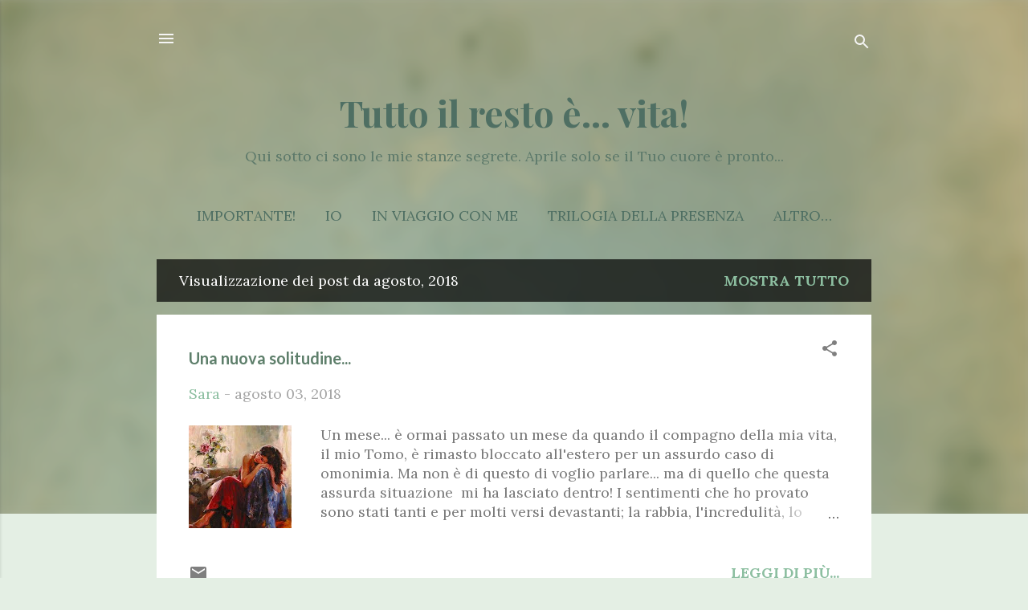

--- FILE ---
content_type: text/html; charset=UTF-8
request_url: https://bonecha.blogspot.com/2018/08/
body_size: 54056
content:
<!DOCTYPE html>
<html dir='ltr' lang='it'>
<head>
<meta content='width=device-width, initial-scale=1' name='viewport'/>
<title>Tutto il resto è... vita!</title>
<meta content='text/html; charset=UTF-8' http-equiv='Content-Type'/>
<!-- Chrome, Firefox OS and Opera -->
<meta content='#e4efe4' name='theme-color'/>
<!-- Windows Phone -->
<meta content='#e4efe4' name='msapplication-navbutton-color'/>
<meta content='blogger' name='generator'/>
<link href='https://bonecha.blogspot.com/favicon.ico' rel='icon' type='image/x-icon'/>
<link href='https://bonecha.blogspot.com/2018/08/' rel='canonical'/>
<link rel="alternate" type="application/atom+xml" title="Tutto il resto è... vita! - Atom" href="https://bonecha.blogspot.com/feeds/posts/default" />
<link rel="alternate" type="application/rss+xml" title="Tutto il resto è... vita! - RSS" href="https://bonecha.blogspot.com/feeds/posts/default?alt=rss" />
<link rel="service.post" type="application/atom+xml" title="Tutto il resto è... vita! - Atom" href="https://www.blogger.com/feeds/4331428981547204004/posts/default" />
<!--Can't find substitution for tag [blog.ieCssRetrofitLinks]-->
<meta content='Vita, viaggi, esperienze di vita, expat Forever, lavorare all&#39;estero, pace e disperazione e la ricerca di uno scopo. La mia vita in una valigia!' name='description'/>
<meta content='https://bonecha.blogspot.com/2018/08/' property='og:url'/>
<meta content='Tutto il resto è... vita!' property='og:title'/>
<meta content='Vita, viaggi, esperienze di vita, expat Forever, lavorare all&#39;estero, pace e disperazione e la ricerca di uno scopo. La mia vita in una valigia!' property='og:description'/>
<meta content='https://blogger.googleusercontent.com/img/b/R29vZ2xl/AVvXsEgCI-OCyCn9oB-fUUubLtXGoajIXhYSvW6Agw8C8BTDyhykpC_rgXdXORW9JRUaRrwjDVen_gFF_afbQAPBgewFLcaBv9Dz4COl1qgfoQ21gyJ7yWMSP8JmOk-kQr-J2et87wyuEJFBJ3b4/w1200-h630-p-k-no-nu/indessa.jpg' property='og:image'/>
<style type='text/css'>@font-face{font-family:'Lato';font-style:normal;font-weight:700;font-display:swap;src:url(//fonts.gstatic.com/s/lato/v25/S6u9w4BMUTPHh6UVSwaPGQ3q5d0N7w.woff2)format('woff2');unicode-range:U+0100-02BA,U+02BD-02C5,U+02C7-02CC,U+02CE-02D7,U+02DD-02FF,U+0304,U+0308,U+0329,U+1D00-1DBF,U+1E00-1E9F,U+1EF2-1EFF,U+2020,U+20A0-20AB,U+20AD-20C0,U+2113,U+2C60-2C7F,U+A720-A7FF;}@font-face{font-family:'Lato';font-style:normal;font-weight:700;font-display:swap;src:url(//fonts.gstatic.com/s/lato/v25/S6u9w4BMUTPHh6UVSwiPGQ3q5d0.woff2)format('woff2');unicode-range:U+0000-00FF,U+0131,U+0152-0153,U+02BB-02BC,U+02C6,U+02DA,U+02DC,U+0304,U+0308,U+0329,U+2000-206F,U+20AC,U+2122,U+2191,U+2193,U+2212,U+2215,U+FEFF,U+FFFD;}@font-face{font-family:'Lora';font-style:normal;font-weight:400;font-display:swap;src:url(//fonts.gstatic.com/s/lora/v37/0QIvMX1D_JOuMwf7I_FMl_GW8g.woff2)format('woff2');unicode-range:U+0460-052F,U+1C80-1C8A,U+20B4,U+2DE0-2DFF,U+A640-A69F,U+FE2E-FE2F;}@font-face{font-family:'Lora';font-style:normal;font-weight:400;font-display:swap;src:url(//fonts.gstatic.com/s/lora/v37/0QIvMX1D_JOuMw77I_FMl_GW8g.woff2)format('woff2');unicode-range:U+0301,U+0400-045F,U+0490-0491,U+04B0-04B1,U+2116;}@font-face{font-family:'Lora';font-style:normal;font-weight:400;font-display:swap;src:url(//fonts.gstatic.com/s/lora/v37/0QIvMX1D_JOuM3b7I_FMl_GW8g.woff2)format('woff2');unicode-range:U+0302-0303,U+0305,U+0307-0308,U+0310,U+0312,U+0315,U+031A,U+0326-0327,U+032C,U+032F-0330,U+0332-0333,U+0338,U+033A,U+0346,U+034D,U+0391-03A1,U+03A3-03A9,U+03B1-03C9,U+03D1,U+03D5-03D6,U+03F0-03F1,U+03F4-03F5,U+2016-2017,U+2034-2038,U+203C,U+2040,U+2043,U+2047,U+2050,U+2057,U+205F,U+2070-2071,U+2074-208E,U+2090-209C,U+20D0-20DC,U+20E1,U+20E5-20EF,U+2100-2112,U+2114-2115,U+2117-2121,U+2123-214F,U+2190,U+2192,U+2194-21AE,U+21B0-21E5,U+21F1-21F2,U+21F4-2211,U+2213-2214,U+2216-22FF,U+2308-230B,U+2310,U+2319,U+231C-2321,U+2336-237A,U+237C,U+2395,U+239B-23B7,U+23D0,U+23DC-23E1,U+2474-2475,U+25AF,U+25B3,U+25B7,U+25BD,U+25C1,U+25CA,U+25CC,U+25FB,U+266D-266F,U+27C0-27FF,U+2900-2AFF,U+2B0E-2B11,U+2B30-2B4C,U+2BFE,U+3030,U+FF5B,U+FF5D,U+1D400-1D7FF,U+1EE00-1EEFF;}@font-face{font-family:'Lora';font-style:normal;font-weight:400;font-display:swap;src:url(//fonts.gstatic.com/s/lora/v37/0QIvMX1D_JOuM2T7I_FMl_GW8g.woff2)format('woff2');unicode-range:U+0001-000C,U+000E-001F,U+007F-009F,U+20DD-20E0,U+20E2-20E4,U+2150-218F,U+2190,U+2192,U+2194-2199,U+21AF,U+21E6-21F0,U+21F3,U+2218-2219,U+2299,U+22C4-22C6,U+2300-243F,U+2440-244A,U+2460-24FF,U+25A0-27BF,U+2800-28FF,U+2921-2922,U+2981,U+29BF,U+29EB,U+2B00-2BFF,U+4DC0-4DFF,U+FFF9-FFFB,U+10140-1018E,U+10190-1019C,U+101A0,U+101D0-101FD,U+102E0-102FB,U+10E60-10E7E,U+1D2C0-1D2D3,U+1D2E0-1D37F,U+1F000-1F0FF,U+1F100-1F1AD,U+1F1E6-1F1FF,U+1F30D-1F30F,U+1F315,U+1F31C,U+1F31E,U+1F320-1F32C,U+1F336,U+1F378,U+1F37D,U+1F382,U+1F393-1F39F,U+1F3A7-1F3A8,U+1F3AC-1F3AF,U+1F3C2,U+1F3C4-1F3C6,U+1F3CA-1F3CE,U+1F3D4-1F3E0,U+1F3ED,U+1F3F1-1F3F3,U+1F3F5-1F3F7,U+1F408,U+1F415,U+1F41F,U+1F426,U+1F43F,U+1F441-1F442,U+1F444,U+1F446-1F449,U+1F44C-1F44E,U+1F453,U+1F46A,U+1F47D,U+1F4A3,U+1F4B0,U+1F4B3,U+1F4B9,U+1F4BB,U+1F4BF,U+1F4C8-1F4CB,U+1F4D6,U+1F4DA,U+1F4DF,U+1F4E3-1F4E6,U+1F4EA-1F4ED,U+1F4F7,U+1F4F9-1F4FB,U+1F4FD-1F4FE,U+1F503,U+1F507-1F50B,U+1F50D,U+1F512-1F513,U+1F53E-1F54A,U+1F54F-1F5FA,U+1F610,U+1F650-1F67F,U+1F687,U+1F68D,U+1F691,U+1F694,U+1F698,U+1F6AD,U+1F6B2,U+1F6B9-1F6BA,U+1F6BC,U+1F6C6-1F6CF,U+1F6D3-1F6D7,U+1F6E0-1F6EA,U+1F6F0-1F6F3,U+1F6F7-1F6FC,U+1F700-1F7FF,U+1F800-1F80B,U+1F810-1F847,U+1F850-1F859,U+1F860-1F887,U+1F890-1F8AD,U+1F8B0-1F8BB,U+1F8C0-1F8C1,U+1F900-1F90B,U+1F93B,U+1F946,U+1F984,U+1F996,U+1F9E9,U+1FA00-1FA6F,U+1FA70-1FA7C,U+1FA80-1FA89,U+1FA8F-1FAC6,U+1FACE-1FADC,U+1FADF-1FAE9,U+1FAF0-1FAF8,U+1FB00-1FBFF;}@font-face{font-family:'Lora';font-style:normal;font-weight:400;font-display:swap;src:url(//fonts.gstatic.com/s/lora/v37/0QIvMX1D_JOuMwX7I_FMl_GW8g.woff2)format('woff2');unicode-range:U+0102-0103,U+0110-0111,U+0128-0129,U+0168-0169,U+01A0-01A1,U+01AF-01B0,U+0300-0301,U+0303-0304,U+0308-0309,U+0323,U+0329,U+1EA0-1EF9,U+20AB;}@font-face{font-family:'Lora';font-style:normal;font-weight:400;font-display:swap;src:url(//fonts.gstatic.com/s/lora/v37/0QIvMX1D_JOuMwT7I_FMl_GW8g.woff2)format('woff2');unicode-range:U+0100-02BA,U+02BD-02C5,U+02C7-02CC,U+02CE-02D7,U+02DD-02FF,U+0304,U+0308,U+0329,U+1D00-1DBF,U+1E00-1E9F,U+1EF2-1EFF,U+2020,U+20A0-20AB,U+20AD-20C0,U+2113,U+2C60-2C7F,U+A720-A7FF;}@font-face{font-family:'Lora';font-style:normal;font-weight:400;font-display:swap;src:url(//fonts.gstatic.com/s/lora/v37/0QIvMX1D_JOuMwr7I_FMl_E.woff2)format('woff2');unicode-range:U+0000-00FF,U+0131,U+0152-0153,U+02BB-02BC,U+02C6,U+02DA,U+02DC,U+0304,U+0308,U+0329,U+2000-206F,U+20AC,U+2122,U+2191,U+2193,U+2212,U+2215,U+FEFF,U+FFFD;}@font-face{font-family:'Lora';font-style:normal;font-weight:700;font-display:swap;src:url(//fonts.gstatic.com/s/lora/v37/0QIvMX1D_JOuMwf7I_FMl_GW8g.woff2)format('woff2');unicode-range:U+0460-052F,U+1C80-1C8A,U+20B4,U+2DE0-2DFF,U+A640-A69F,U+FE2E-FE2F;}@font-face{font-family:'Lora';font-style:normal;font-weight:700;font-display:swap;src:url(//fonts.gstatic.com/s/lora/v37/0QIvMX1D_JOuMw77I_FMl_GW8g.woff2)format('woff2');unicode-range:U+0301,U+0400-045F,U+0490-0491,U+04B0-04B1,U+2116;}@font-face{font-family:'Lora';font-style:normal;font-weight:700;font-display:swap;src:url(//fonts.gstatic.com/s/lora/v37/0QIvMX1D_JOuM3b7I_FMl_GW8g.woff2)format('woff2');unicode-range:U+0302-0303,U+0305,U+0307-0308,U+0310,U+0312,U+0315,U+031A,U+0326-0327,U+032C,U+032F-0330,U+0332-0333,U+0338,U+033A,U+0346,U+034D,U+0391-03A1,U+03A3-03A9,U+03B1-03C9,U+03D1,U+03D5-03D6,U+03F0-03F1,U+03F4-03F5,U+2016-2017,U+2034-2038,U+203C,U+2040,U+2043,U+2047,U+2050,U+2057,U+205F,U+2070-2071,U+2074-208E,U+2090-209C,U+20D0-20DC,U+20E1,U+20E5-20EF,U+2100-2112,U+2114-2115,U+2117-2121,U+2123-214F,U+2190,U+2192,U+2194-21AE,U+21B0-21E5,U+21F1-21F2,U+21F4-2211,U+2213-2214,U+2216-22FF,U+2308-230B,U+2310,U+2319,U+231C-2321,U+2336-237A,U+237C,U+2395,U+239B-23B7,U+23D0,U+23DC-23E1,U+2474-2475,U+25AF,U+25B3,U+25B7,U+25BD,U+25C1,U+25CA,U+25CC,U+25FB,U+266D-266F,U+27C0-27FF,U+2900-2AFF,U+2B0E-2B11,U+2B30-2B4C,U+2BFE,U+3030,U+FF5B,U+FF5D,U+1D400-1D7FF,U+1EE00-1EEFF;}@font-face{font-family:'Lora';font-style:normal;font-weight:700;font-display:swap;src:url(//fonts.gstatic.com/s/lora/v37/0QIvMX1D_JOuM2T7I_FMl_GW8g.woff2)format('woff2');unicode-range:U+0001-000C,U+000E-001F,U+007F-009F,U+20DD-20E0,U+20E2-20E4,U+2150-218F,U+2190,U+2192,U+2194-2199,U+21AF,U+21E6-21F0,U+21F3,U+2218-2219,U+2299,U+22C4-22C6,U+2300-243F,U+2440-244A,U+2460-24FF,U+25A0-27BF,U+2800-28FF,U+2921-2922,U+2981,U+29BF,U+29EB,U+2B00-2BFF,U+4DC0-4DFF,U+FFF9-FFFB,U+10140-1018E,U+10190-1019C,U+101A0,U+101D0-101FD,U+102E0-102FB,U+10E60-10E7E,U+1D2C0-1D2D3,U+1D2E0-1D37F,U+1F000-1F0FF,U+1F100-1F1AD,U+1F1E6-1F1FF,U+1F30D-1F30F,U+1F315,U+1F31C,U+1F31E,U+1F320-1F32C,U+1F336,U+1F378,U+1F37D,U+1F382,U+1F393-1F39F,U+1F3A7-1F3A8,U+1F3AC-1F3AF,U+1F3C2,U+1F3C4-1F3C6,U+1F3CA-1F3CE,U+1F3D4-1F3E0,U+1F3ED,U+1F3F1-1F3F3,U+1F3F5-1F3F7,U+1F408,U+1F415,U+1F41F,U+1F426,U+1F43F,U+1F441-1F442,U+1F444,U+1F446-1F449,U+1F44C-1F44E,U+1F453,U+1F46A,U+1F47D,U+1F4A3,U+1F4B0,U+1F4B3,U+1F4B9,U+1F4BB,U+1F4BF,U+1F4C8-1F4CB,U+1F4D6,U+1F4DA,U+1F4DF,U+1F4E3-1F4E6,U+1F4EA-1F4ED,U+1F4F7,U+1F4F9-1F4FB,U+1F4FD-1F4FE,U+1F503,U+1F507-1F50B,U+1F50D,U+1F512-1F513,U+1F53E-1F54A,U+1F54F-1F5FA,U+1F610,U+1F650-1F67F,U+1F687,U+1F68D,U+1F691,U+1F694,U+1F698,U+1F6AD,U+1F6B2,U+1F6B9-1F6BA,U+1F6BC,U+1F6C6-1F6CF,U+1F6D3-1F6D7,U+1F6E0-1F6EA,U+1F6F0-1F6F3,U+1F6F7-1F6FC,U+1F700-1F7FF,U+1F800-1F80B,U+1F810-1F847,U+1F850-1F859,U+1F860-1F887,U+1F890-1F8AD,U+1F8B0-1F8BB,U+1F8C0-1F8C1,U+1F900-1F90B,U+1F93B,U+1F946,U+1F984,U+1F996,U+1F9E9,U+1FA00-1FA6F,U+1FA70-1FA7C,U+1FA80-1FA89,U+1FA8F-1FAC6,U+1FACE-1FADC,U+1FADF-1FAE9,U+1FAF0-1FAF8,U+1FB00-1FBFF;}@font-face{font-family:'Lora';font-style:normal;font-weight:700;font-display:swap;src:url(//fonts.gstatic.com/s/lora/v37/0QIvMX1D_JOuMwX7I_FMl_GW8g.woff2)format('woff2');unicode-range:U+0102-0103,U+0110-0111,U+0128-0129,U+0168-0169,U+01A0-01A1,U+01AF-01B0,U+0300-0301,U+0303-0304,U+0308-0309,U+0323,U+0329,U+1EA0-1EF9,U+20AB;}@font-face{font-family:'Lora';font-style:normal;font-weight:700;font-display:swap;src:url(//fonts.gstatic.com/s/lora/v37/0QIvMX1D_JOuMwT7I_FMl_GW8g.woff2)format('woff2');unicode-range:U+0100-02BA,U+02BD-02C5,U+02C7-02CC,U+02CE-02D7,U+02DD-02FF,U+0304,U+0308,U+0329,U+1D00-1DBF,U+1E00-1E9F,U+1EF2-1EFF,U+2020,U+20A0-20AB,U+20AD-20C0,U+2113,U+2C60-2C7F,U+A720-A7FF;}@font-face{font-family:'Lora';font-style:normal;font-weight:700;font-display:swap;src:url(//fonts.gstatic.com/s/lora/v37/0QIvMX1D_JOuMwr7I_FMl_E.woff2)format('woff2');unicode-range:U+0000-00FF,U+0131,U+0152-0153,U+02BB-02BC,U+02C6,U+02DA,U+02DC,U+0304,U+0308,U+0329,U+2000-206F,U+20AC,U+2122,U+2191,U+2193,U+2212,U+2215,U+FEFF,U+FFFD;}@font-face{font-family:'Playfair Display';font-style:normal;font-weight:700;font-display:swap;src:url(//fonts.gstatic.com/s/playfairdisplay/v40/nuFvD-vYSZviVYUb_rj3ij__anPXJzDwcbmjWBN2PKeiunDTbtPK-F2qC0usEw.woff2)format('woff2');unicode-range:U+0301,U+0400-045F,U+0490-0491,U+04B0-04B1,U+2116;}@font-face{font-family:'Playfair Display';font-style:normal;font-weight:700;font-display:swap;src:url(//fonts.gstatic.com/s/playfairdisplay/v40/nuFvD-vYSZviVYUb_rj3ij__anPXJzDwcbmjWBN2PKeiunDYbtPK-F2qC0usEw.woff2)format('woff2');unicode-range:U+0102-0103,U+0110-0111,U+0128-0129,U+0168-0169,U+01A0-01A1,U+01AF-01B0,U+0300-0301,U+0303-0304,U+0308-0309,U+0323,U+0329,U+1EA0-1EF9,U+20AB;}@font-face{font-family:'Playfair Display';font-style:normal;font-weight:700;font-display:swap;src:url(//fonts.gstatic.com/s/playfairdisplay/v40/nuFvD-vYSZviVYUb_rj3ij__anPXJzDwcbmjWBN2PKeiunDZbtPK-F2qC0usEw.woff2)format('woff2');unicode-range:U+0100-02BA,U+02BD-02C5,U+02C7-02CC,U+02CE-02D7,U+02DD-02FF,U+0304,U+0308,U+0329,U+1D00-1DBF,U+1E00-1E9F,U+1EF2-1EFF,U+2020,U+20A0-20AB,U+20AD-20C0,U+2113,U+2C60-2C7F,U+A720-A7FF;}@font-face{font-family:'Playfair Display';font-style:normal;font-weight:700;font-display:swap;src:url(//fonts.gstatic.com/s/playfairdisplay/v40/nuFvD-vYSZviVYUb_rj3ij__anPXJzDwcbmjWBN2PKeiunDXbtPK-F2qC0s.woff2)format('woff2');unicode-range:U+0000-00FF,U+0131,U+0152-0153,U+02BB-02BC,U+02C6,U+02DA,U+02DC,U+0304,U+0308,U+0329,U+2000-206F,U+20AC,U+2122,U+2191,U+2193,U+2212,U+2215,U+FEFF,U+FFFD;}@font-face{font-family:'Roboto';font-style:normal;font-weight:400;font-stretch:100%;font-display:swap;src:url(//fonts.gstatic.com/s/roboto/v50/KFOMCnqEu92Fr1ME7kSn66aGLdTylUAMQXC89YmC2DPNWubEbVmZiAr0klQmz24O0g.woff2)format('woff2');unicode-range:U+0460-052F,U+1C80-1C8A,U+20B4,U+2DE0-2DFF,U+A640-A69F,U+FE2E-FE2F;}@font-face{font-family:'Roboto';font-style:normal;font-weight:400;font-stretch:100%;font-display:swap;src:url(//fonts.gstatic.com/s/roboto/v50/KFOMCnqEu92Fr1ME7kSn66aGLdTylUAMQXC89YmC2DPNWubEbVmQiAr0klQmz24O0g.woff2)format('woff2');unicode-range:U+0301,U+0400-045F,U+0490-0491,U+04B0-04B1,U+2116;}@font-face{font-family:'Roboto';font-style:normal;font-weight:400;font-stretch:100%;font-display:swap;src:url(//fonts.gstatic.com/s/roboto/v50/KFOMCnqEu92Fr1ME7kSn66aGLdTylUAMQXC89YmC2DPNWubEbVmYiAr0klQmz24O0g.woff2)format('woff2');unicode-range:U+1F00-1FFF;}@font-face{font-family:'Roboto';font-style:normal;font-weight:400;font-stretch:100%;font-display:swap;src:url(//fonts.gstatic.com/s/roboto/v50/KFOMCnqEu92Fr1ME7kSn66aGLdTylUAMQXC89YmC2DPNWubEbVmXiAr0klQmz24O0g.woff2)format('woff2');unicode-range:U+0370-0377,U+037A-037F,U+0384-038A,U+038C,U+038E-03A1,U+03A3-03FF;}@font-face{font-family:'Roboto';font-style:normal;font-weight:400;font-stretch:100%;font-display:swap;src:url(//fonts.gstatic.com/s/roboto/v50/KFOMCnqEu92Fr1ME7kSn66aGLdTylUAMQXC89YmC2DPNWubEbVnoiAr0klQmz24O0g.woff2)format('woff2');unicode-range:U+0302-0303,U+0305,U+0307-0308,U+0310,U+0312,U+0315,U+031A,U+0326-0327,U+032C,U+032F-0330,U+0332-0333,U+0338,U+033A,U+0346,U+034D,U+0391-03A1,U+03A3-03A9,U+03B1-03C9,U+03D1,U+03D5-03D6,U+03F0-03F1,U+03F4-03F5,U+2016-2017,U+2034-2038,U+203C,U+2040,U+2043,U+2047,U+2050,U+2057,U+205F,U+2070-2071,U+2074-208E,U+2090-209C,U+20D0-20DC,U+20E1,U+20E5-20EF,U+2100-2112,U+2114-2115,U+2117-2121,U+2123-214F,U+2190,U+2192,U+2194-21AE,U+21B0-21E5,U+21F1-21F2,U+21F4-2211,U+2213-2214,U+2216-22FF,U+2308-230B,U+2310,U+2319,U+231C-2321,U+2336-237A,U+237C,U+2395,U+239B-23B7,U+23D0,U+23DC-23E1,U+2474-2475,U+25AF,U+25B3,U+25B7,U+25BD,U+25C1,U+25CA,U+25CC,U+25FB,U+266D-266F,U+27C0-27FF,U+2900-2AFF,U+2B0E-2B11,U+2B30-2B4C,U+2BFE,U+3030,U+FF5B,U+FF5D,U+1D400-1D7FF,U+1EE00-1EEFF;}@font-face{font-family:'Roboto';font-style:normal;font-weight:400;font-stretch:100%;font-display:swap;src:url(//fonts.gstatic.com/s/roboto/v50/KFOMCnqEu92Fr1ME7kSn66aGLdTylUAMQXC89YmC2DPNWubEbVn6iAr0klQmz24O0g.woff2)format('woff2');unicode-range:U+0001-000C,U+000E-001F,U+007F-009F,U+20DD-20E0,U+20E2-20E4,U+2150-218F,U+2190,U+2192,U+2194-2199,U+21AF,U+21E6-21F0,U+21F3,U+2218-2219,U+2299,U+22C4-22C6,U+2300-243F,U+2440-244A,U+2460-24FF,U+25A0-27BF,U+2800-28FF,U+2921-2922,U+2981,U+29BF,U+29EB,U+2B00-2BFF,U+4DC0-4DFF,U+FFF9-FFFB,U+10140-1018E,U+10190-1019C,U+101A0,U+101D0-101FD,U+102E0-102FB,U+10E60-10E7E,U+1D2C0-1D2D3,U+1D2E0-1D37F,U+1F000-1F0FF,U+1F100-1F1AD,U+1F1E6-1F1FF,U+1F30D-1F30F,U+1F315,U+1F31C,U+1F31E,U+1F320-1F32C,U+1F336,U+1F378,U+1F37D,U+1F382,U+1F393-1F39F,U+1F3A7-1F3A8,U+1F3AC-1F3AF,U+1F3C2,U+1F3C4-1F3C6,U+1F3CA-1F3CE,U+1F3D4-1F3E0,U+1F3ED,U+1F3F1-1F3F3,U+1F3F5-1F3F7,U+1F408,U+1F415,U+1F41F,U+1F426,U+1F43F,U+1F441-1F442,U+1F444,U+1F446-1F449,U+1F44C-1F44E,U+1F453,U+1F46A,U+1F47D,U+1F4A3,U+1F4B0,U+1F4B3,U+1F4B9,U+1F4BB,U+1F4BF,U+1F4C8-1F4CB,U+1F4D6,U+1F4DA,U+1F4DF,U+1F4E3-1F4E6,U+1F4EA-1F4ED,U+1F4F7,U+1F4F9-1F4FB,U+1F4FD-1F4FE,U+1F503,U+1F507-1F50B,U+1F50D,U+1F512-1F513,U+1F53E-1F54A,U+1F54F-1F5FA,U+1F610,U+1F650-1F67F,U+1F687,U+1F68D,U+1F691,U+1F694,U+1F698,U+1F6AD,U+1F6B2,U+1F6B9-1F6BA,U+1F6BC,U+1F6C6-1F6CF,U+1F6D3-1F6D7,U+1F6E0-1F6EA,U+1F6F0-1F6F3,U+1F6F7-1F6FC,U+1F700-1F7FF,U+1F800-1F80B,U+1F810-1F847,U+1F850-1F859,U+1F860-1F887,U+1F890-1F8AD,U+1F8B0-1F8BB,U+1F8C0-1F8C1,U+1F900-1F90B,U+1F93B,U+1F946,U+1F984,U+1F996,U+1F9E9,U+1FA00-1FA6F,U+1FA70-1FA7C,U+1FA80-1FA89,U+1FA8F-1FAC6,U+1FACE-1FADC,U+1FADF-1FAE9,U+1FAF0-1FAF8,U+1FB00-1FBFF;}@font-face{font-family:'Roboto';font-style:normal;font-weight:400;font-stretch:100%;font-display:swap;src:url(//fonts.gstatic.com/s/roboto/v50/KFOMCnqEu92Fr1ME7kSn66aGLdTylUAMQXC89YmC2DPNWubEbVmbiAr0klQmz24O0g.woff2)format('woff2');unicode-range:U+0102-0103,U+0110-0111,U+0128-0129,U+0168-0169,U+01A0-01A1,U+01AF-01B0,U+0300-0301,U+0303-0304,U+0308-0309,U+0323,U+0329,U+1EA0-1EF9,U+20AB;}@font-face{font-family:'Roboto';font-style:normal;font-weight:400;font-stretch:100%;font-display:swap;src:url(//fonts.gstatic.com/s/roboto/v50/KFOMCnqEu92Fr1ME7kSn66aGLdTylUAMQXC89YmC2DPNWubEbVmaiAr0klQmz24O0g.woff2)format('woff2');unicode-range:U+0100-02BA,U+02BD-02C5,U+02C7-02CC,U+02CE-02D7,U+02DD-02FF,U+0304,U+0308,U+0329,U+1D00-1DBF,U+1E00-1E9F,U+1EF2-1EFF,U+2020,U+20A0-20AB,U+20AD-20C0,U+2113,U+2C60-2C7F,U+A720-A7FF;}@font-face{font-family:'Roboto';font-style:normal;font-weight:400;font-stretch:100%;font-display:swap;src:url(//fonts.gstatic.com/s/roboto/v50/KFOMCnqEu92Fr1ME7kSn66aGLdTylUAMQXC89YmC2DPNWubEbVmUiAr0klQmz24.woff2)format('woff2');unicode-range:U+0000-00FF,U+0131,U+0152-0153,U+02BB-02BC,U+02C6,U+02DA,U+02DC,U+0304,U+0308,U+0329,U+2000-206F,U+20AC,U+2122,U+2191,U+2193,U+2212,U+2215,U+FEFF,U+FFFD;}</style>
<style id='page-skin-1' type='text/css'><!--
/*! normalize.css v3.0.1 | MIT License | git.io/normalize */html{font-family:sans-serif;-ms-text-size-adjust:100%;-webkit-text-size-adjust:100%}body{margin:0}article,aside,details,figcaption,figure,footer,header,hgroup,main,nav,section,summary{display:block}audio,canvas,progress,video{display:inline-block;vertical-align:baseline}audio:not([controls]){display:none;height:0}[hidden],template{display:none}a{background:transparent}a:active,a:hover{outline:0}abbr[title]{border-bottom:1px dotted}b,strong{font-weight:bold}dfn{font-style:italic}h1{font-size:2em;margin:.67em 0}mark{background:#ff0;color:#000}small{font-size:80%}sub,sup{font-size:75%;line-height:0;position:relative;vertical-align:baseline}sup{top:-0.5em}sub{bottom:-0.25em}img{border:0}svg:not(:root){overflow:hidden}figure{margin:1em 40px}hr{-moz-box-sizing:content-box;box-sizing:content-box;height:0}pre{overflow:auto}code,kbd,pre,samp{font-family:monospace,monospace;font-size:1em}button,input,optgroup,select,textarea{color:inherit;font:inherit;margin:0}button{overflow:visible}button,select{text-transform:none}button,html input[type="button"],input[type="reset"],input[type="submit"]{-webkit-appearance:button;cursor:pointer}button[disabled],html input[disabled]{cursor:default}button::-moz-focus-inner,input::-moz-focus-inner{border:0;padding:0}input{line-height:normal}input[type="checkbox"],input[type="radio"]{box-sizing:border-box;padding:0}input[type="number"]::-webkit-inner-spin-button,input[type="number"]::-webkit-outer-spin-button{height:auto}input[type="search"]{-webkit-appearance:textfield;-moz-box-sizing:content-box;-webkit-box-sizing:content-box;box-sizing:content-box}input[type="search"]::-webkit-search-cancel-button,input[type="search"]::-webkit-search-decoration{-webkit-appearance:none}fieldset{border:1px solid #c0c0c0;margin:0 2px;padding:.35em .625em .75em}legend{border:0;padding:0}textarea{overflow:auto}optgroup{font-weight:bold}table{border-collapse:collapse;border-spacing:0}td,th{padding:0}
/*!************************************************
* Blogger Template Style
* Name: Contempo
**************************************************/
body{
overflow-wrap:break-word;
word-break:break-word;
word-wrap:break-word
}
.hidden{
display:none
}
.invisible{
visibility:hidden
}
.container::after,.float-container::after{
clear:both;
content:"";
display:table
}
.clearboth{
clear:both
}
#comments .comment .comment-actions,.subscribe-popup .FollowByEmail .follow-by-email-submit,.widget.Profile .profile-link,.widget.Profile .profile-link.visit-profile{
background:0 0;
border:0;
box-shadow:none;
color:#8dbfa1;
cursor:pointer;
font-size:14px;
font-weight:700;
outline:0;
text-decoration:none;
text-transform:uppercase;
width:auto
}
.dim-overlay{
background-color:rgba(0,0,0,.54);
height:100vh;
left:0;
position:fixed;
top:0;
width:100%
}
#sharing-dim-overlay{
background-color:transparent
}
input::-ms-clear{
display:none
}
.blogger-logo,.svg-icon-24.blogger-logo{
fill:#ff9800;
opacity:1
}
.loading-spinner-large{
-webkit-animation:mspin-rotate 1.568s infinite linear;
animation:mspin-rotate 1.568s infinite linear;
height:48px;
overflow:hidden;
position:absolute;
width:48px;
z-index:200
}
.loading-spinner-large>div{
-webkit-animation:mspin-revrot 5332ms infinite steps(4);
animation:mspin-revrot 5332ms infinite steps(4)
}
.loading-spinner-large>div>div{
-webkit-animation:mspin-singlecolor-large-film 1333ms infinite steps(81);
animation:mspin-singlecolor-large-film 1333ms infinite steps(81);
background-size:100%;
height:48px;
width:3888px
}
.mspin-black-large>div>div,.mspin-grey_54-large>div>div{
background-image:url(https://www.blogblog.com/indie/mspin_black_large.svg)
}
.mspin-white-large>div>div{
background-image:url(https://www.blogblog.com/indie/mspin_white_large.svg)
}
.mspin-grey_54-large{
opacity:.54
}
@-webkit-keyframes mspin-singlecolor-large-film{
from{
-webkit-transform:translateX(0);
transform:translateX(0)
}
to{
-webkit-transform:translateX(-3888px);
transform:translateX(-3888px)
}
}
@keyframes mspin-singlecolor-large-film{
from{
-webkit-transform:translateX(0);
transform:translateX(0)
}
to{
-webkit-transform:translateX(-3888px);
transform:translateX(-3888px)
}
}
@-webkit-keyframes mspin-rotate{
from{
-webkit-transform:rotate(0);
transform:rotate(0)
}
to{
-webkit-transform:rotate(360deg);
transform:rotate(360deg)
}
}
@keyframes mspin-rotate{
from{
-webkit-transform:rotate(0);
transform:rotate(0)
}
to{
-webkit-transform:rotate(360deg);
transform:rotate(360deg)
}
}
@-webkit-keyframes mspin-revrot{
from{
-webkit-transform:rotate(0);
transform:rotate(0)
}
to{
-webkit-transform:rotate(-360deg);
transform:rotate(-360deg)
}
}
@keyframes mspin-revrot{
from{
-webkit-transform:rotate(0);
transform:rotate(0)
}
to{
-webkit-transform:rotate(-360deg);
transform:rotate(-360deg)
}
}
.skip-navigation{
background-color:#fff;
box-sizing:border-box;
color:#000;
display:block;
height:0;
left:0;
line-height:50px;
overflow:hidden;
padding-top:0;
position:fixed;
text-align:center;
top:0;
-webkit-transition:box-shadow .3s,height .3s,padding-top .3s;
transition:box-shadow .3s,height .3s,padding-top .3s;
width:100%;
z-index:900
}
.skip-navigation:focus{
box-shadow:0 4px 5px 0 rgba(0,0,0,.14),0 1px 10px 0 rgba(0,0,0,.12),0 2px 4px -1px rgba(0,0,0,.2);
height:50px
}
#main{
outline:0
}
.main-heading{
position:absolute;
clip:rect(1px,1px,1px,1px);
padding:0;
border:0;
height:1px;
width:1px;
overflow:hidden
}
.Attribution{
margin-top:1em;
text-align:center
}
.Attribution .blogger img,.Attribution .blogger svg{
vertical-align:bottom
}
.Attribution .blogger img{
margin-right:.5em
}
.Attribution div{
line-height:24px;
margin-top:.5em
}
.Attribution .copyright,.Attribution .image-attribution{
font-size:.7em;
margin-top:1.5em
}
.BLOG_mobile_video_class{
display:none
}
.bg-photo{
background-attachment:scroll!important
}
body .CSS_LIGHTBOX{
z-index:900
}
.extendable .show-less,.extendable .show-more{
border-color:#8dbfa1;
color:#8dbfa1;
margin-top:8px
}
.extendable .show-less.hidden,.extendable .show-more.hidden{
display:none
}
.inline-ad{
display:none;
max-width:100%;
overflow:hidden
}
.adsbygoogle{
display:block
}
#cookieChoiceInfo{
bottom:0;
top:auto
}
iframe.b-hbp-video{
border:0
}
.post-body img{
max-width:100%
}
.post-body iframe{
max-width:100%
}
.post-body a[imageanchor="1"]{
display:inline-block
}
.byline{
margin-right:1em
}
.byline:last-child{
margin-right:0
}
.link-copied-dialog{
max-width:520px;
outline:0
}
.link-copied-dialog .modal-dialog-buttons{
margin-top:8px
}
.link-copied-dialog .goog-buttonset-default{
background:0 0;
border:0
}
.link-copied-dialog .goog-buttonset-default:focus{
outline:0
}
.paging-control-container{
margin-bottom:16px
}
.paging-control-container .paging-control{
display:inline-block
}
.paging-control-container .comment-range-text::after,.paging-control-container .paging-control{
color:#8dbfa1
}
.paging-control-container .comment-range-text,.paging-control-container .paging-control{
margin-right:8px
}
.paging-control-container .comment-range-text::after,.paging-control-container .paging-control::after{
content:"\b7";
cursor:default;
padding-left:8px;
pointer-events:none
}
.paging-control-container .comment-range-text:last-child::after,.paging-control-container .paging-control:last-child::after{
content:none
}
.byline.reactions iframe{
height:20px
}
.b-notification{
color:#000;
background-color:#fff;
border-bottom:solid 1px #000;
box-sizing:border-box;
padding:16px 32px;
text-align:center
}
.b-notification.visible{
-webkit-transition:margin-top .3s cubic-bezier(.4,0,.2,1);
transition:margin-top .3s cubic-bezier(.4,0,.2,1)
}
.b-notification.invisible{
position:absolute
}
.b-notification-close{
position:absolute;
right:8px;
top:8px
}
.no-posts-message{
line-height:40px;
text-align:center
}
@media screen and (max-width:800px){
body.item-view .post-body a[imageanchor="1"][style*="float: left;"],body.item-view .post-body a[imageanchor="1"][style*="float: right;"]{
float:none!important;
clear:none!important
}
body.item-view .post-body a[imageanchor="1"] img{
display:block;
height:auto;
margin:0 auto
}
body.item-view .post-body>.separator:first-child>a[imageanchor="1"]:first-child{
margin-top:20px
}
.post-body a[imageanchor]{
display:block
}
body.item-view .post-body a[imageanchor="1"]{
margin-left:0!important;
margin-right:0!important
}
body.item-view .post-body a[imageanchor="1"]+a[imageanchor="1"]{
margin-top:16px
}
}
.item-control{
display:none
}
#comments{
border-top:1px dashed rgba(0,0,0,.54);
margin-top:20px;
padding:20px
}
#comments .comment-thread ol{
margin:0;
padding-left:0;
padding-left:0
}
#comments .comment .comment-replybox-single,#comments .comment-thread .comment-replies{
margin-left:60px
}
#comments .comment-thread .thread-count{
display:none
}
#comments .comment{
list-style-type:none;
padding:0 0 30px;
position:relative
}
#comments .comment .comment{
padding-bottom:8px
}
.comment .avatar-image-container{
position:absolute
}
.comment .avatar-image-container img{
border-radius:50%
}
.avatar-image-container svg,.comment .avatar-image-container .avatar-icon{
border-radius:50%;
border:solid 1px #7f7f7f;
box-sizing:border-box;
fill:#7f7f7f;
height:35px;
margin:0;
padding:7px;
width:35px
}
.comment .comment-block{
margin-top:10px;
margin-left:60px;
padding-bottom:0
}
#comments .comment-author-header-wrapper{
margin-left:40px
}
#comments .comment .thread-expanded .comment-block{
padding-bottom:20px
}
#comments .comment .comment-header .user,#comments .comment .comment-header .user a{
color:#5e7f6b;
font-style:normal;
font-weight:700
}
#comments .comment .comment-actions{
bottom:0;
margin-bottom:15px;
position:absolute
}
#comments .comment .comment-actions>*{
margin-right:8px
}
#comments .comment .comment-header .datetime{
bottom:0;
color:rgba(94,127,107,.54);
display:inline-block;
font-size:13px;
font-style:italic;
margin-left:8px
}
#comments .comment .comment-footer .comment-timestamp a,#comments .comment .comment-header .datetime a{
color:rgba(94,127,107,.54)
}
#comments .comment .comment-content,.comment .comment-body{
margin-top:12px;
word-break:break-word
}
.comment-body{
margin-bottom:12px
}
#comments.embed[data-num-comments="0"]{
border:0;
margin-top:0;
padding-top:0
}
#comments.embed[data-num-comments="0"] #comment-post-message,#comments.embed[data-num-comments="0"] div.comment-form>p,#comments.embed[data-num-comments="0"] p.comment-footer{
display:none
}
#comment-editor-src{
display:none
}
.comments .comments-content .loadmore.loaded{
max-height:0;
opacity:0;
overflow:hidden
}
.extendable .remaining-items{
height:0;
overflow:hidden;
-webkit-transition:height .3s cubic-bezier(.4,0,.2,1);
transition:height .3s cubic-bezier(.4,0,.2,1)
}
.extendable .remaining-items.expanded{
height:auto
}
.svg-icon-24,.svg-icon-24-button{
cursor:pointer;
height:24px;
width:24px;
min-width:24px
}
.touch-icon{
margin:-12px;
padding:12px
}
.touch-icon:active,.touch-icon:focus{
background-color:rgba(153,153,153,.4);
border-radius:50%
}
svg:not(:root).touch-icon{
overflow:visible
}
html[dir=rtl] .rtl-reversible-icon{
-webkit-transform:scaleX(-1);
-ms-transform:scaleX(-1);
transform:scaleX(-1)
}
.svg-icon-24-button,.touch-icon-button{
background:0 0;
border:0;
margin:0;
outline:0;
padding:0
}
.touch-icon-button .touch-icon:active,.touch-icon-button .touch-icon:focus{
background-color:transparent
}
.touch-icon-button:active .touch-icon,.touch-icon-button:focus .touch-icon{
background-color:rgba(153,153,153,.4);
border-radius:50%
}
.Profile .default-avatar-wrapper .avatar-icon{
border-radius:50%;
border:solid 1px #7f7f7f;
box-sizing:border-box;
fill:#7f7f7f;
margin:0
}
.Profile .individual .default-avatar-wrapper .avatar-icon{
padding:25px
}
.Profile .individual .avatar-icon,.Profile .individual .profile-img{
height:120px;
width:120px
}
.Profile .team .default-avatar-wrapper .avatar-icon{
padding:8px
}
.Profile .team .avatar-icon,.Profile .team .default-avatar-wrapper,.Profile .team .profile-img{
height:40px;
width:40px
}
.snippet-container{
margin:0;
position:relative;
overflow:hidden
}
.snippet-fade{
bottom:0;
box-sizing:border-box;
position:absolute;
width:96px
}
.snippet-fade{
right:0
}
.snippet-fade:after{
content:"\2026"
}
.snippet-fade:after{
float:right
}
.post-bottom{
-webkit-box-align:center;
-webkit-align-items:center;
-ms-flex-align:center;
align-items:center;
display:-webkit-box;
display:-webkit-flex;
display:-ms-flexbox;
display:flex;
-webkit-flex-wrap:wrap;
-ms-flex-wrap:wrap;
flex-wrap:wrap
}
.post-footer{
-webkit-box-flex:1;
-webkit-flex:1 1 auto;
-ms-flex:1 1 auto;
flex:1 1 auto;
-webkit-flex-wrap:wrap;
-ms-flex-wrap:wrap;
flex-wrap:wrap;
-webkit-box-ordinal-group:2;
-webkit-order:1;
-ms-flex-order:1;
order:1
}
.post-footer>*{
-webkit-box-flex:0;
-webkit-flex:0 1 auto;
-ms-flex:0 1 auto;
flex:0 1 auto
}
.post-footer .byline:last-child{
margin-right:1em
}
.jump-link{
-webkit-box-flex:0;
-webkit-flex:0 0 auto;
-ms-flex:0 0 auto;
flex:0 0 auto;
-webkit-box-ordinal-group:3;
-webkit-order:2;
-ms-flex-order:2;
order:2
}
.centered-top-container.sticky{
left:0;
position:fixed;
right:0;
top:0;
width:auto;
z-index:50;
-webkit-transition-property:opacity,-webkit-transform;
transition-property:opacity,-webkit-transform;
transition-property:transform,opacity;
transition-property:transform,opacity,-webkit-transform;
-webkit-transition-duration:.2s;
transition-duration:.2s;
-webkit-transition-timing-function:cubic-bezier(.4,0,.2,1);
transition-timing-function:cubic-bezier(.4,0,.2,1)
}
.centered-top-placeholder{
display:none
}
.collapsed-header .centered-top-placeholder{
display:block
}
.centered-top-container .Header .replaced h1,.centered-top-placeholder .Header .replaced h1{
display:none
}
.centered-top-container.sticky .Header .replaced h1{
display:block
}
.centered-top-container.sticky .Header .header-widget{
background:0 0
}
.centered-top-container.sticky .Header .header-image-wrapper{
display:none
}
.centered-top-container img,.centered-top-placeholder img{
max-width:100%
}
.collapsible{
-webkit-transition:height .3s cubic-bezier(.4,0,.2,1);
transition:height .3s cubic-bezier(.4,0,.2,1)
}
.collapsible,.collapsible>summary{
display:block;
overflow:hidden
}
.collapsible>:not(summary){
display:none
}
.collapsible[open]>:not(summary){
display:block
}
.collapsible:focus,.collapsible>summary:focus{
outline:0
}
.collapsible>summary{
cursor:pointer;
display:block;
padding:0
}
.collapsible:focus>summary,.collapsible>summary:focus{
background-color:transparent
}
.collapsible>summary::-webkit-details-marker{
display:none
}
.collapsible-title{
-webkit-box-align:center;
-webkit-align-items:center;
-ms-flex-align:center;
align-items:center;
display:-webkit-box;
display:-webkit-flex;
display:-ms-flexbox;
display:flex
}
.collapsible-title .title{
-webkit-box-flex:1;
-webkit-flex:1 1 auto;
-ms-flex:1 1 auto;
flex:1 1 auto;
-webkit-box-ordinal-group:1;
-webkit-order:0;
-ms-flex-order:0;
order:0;
overflow:hidden;
text-overflow:ellipsis;
white-space:nowrap
}
.collapsible-title .chevron-down,.collapsible[open] .collapsible-title .chevron-up{
display:block
}
.collapsible-title .chevron-up,.collapsible[open] .collapsible-title .chevron-down{
display:none
}
.flat-button{
cursor:pointer;
display:inline-block;
font-weight:700;
text-transform:uppercase;
border-radius:2px;
padding:8px;
margin:-8px
}
.flat-icon-button{
background:0 0;
border:0;
margin:0;
outline:0;
padding:0;
margin:-12px;
padding:12px;
cursor:pointer;
box-sizing:content-box;
display:inline-block;
line-height:0
}
.flat-icon-button,.flat-icon-button .splash-wrapper{
border-radius:50%
}
.flat-icon-button .splash.animate{
-webkit-animation-duration:.3s;
animation-duration:.3s
}
.overflowable-container{
max-height:49.6px;
overflow:hidden;
position:relative
}
.overflow-button{
cursor:pointer
}
#overflowable-dim-overlay{
background:0 0
}
.overflow-popup{
box-shadow:0 2px 2px 0 rgba(0,0,0,.14),0 3px 1px -2px rgba(0,0,0,.2),0 1px 5px 0 rgba(0,0,0,.12);
background-color:#ffffff;
left:0;
max-width:calc(100% - 32px);
position:absolute;
top:0;
visibility:hidden;
z-index:101
}
.overflow-popup ul{
list-style:none
}
.overflow-popup .tabs li,.overflow-popup li{
display:block;
height:auto
}
.overflow-popup .tabs li{
padding-left:0;
padding-right:0
}
.overflow-button.hidden,.overflow-popup .tabs li.hidden,.overflow-popup li.hidden{
display:none
}
.pill-button{
background:0 0;
border:1px solid;
border-radius:12px;
cursor:pointer;
display:inline-block;
padding:4px 16px;
text-transform:uppercase
}
.ripple{
position:relative
}
.ripple>*{
z-index:1
}
.splash-wrapper{
bottom:0;
left:0;
overflow:hidden;
pointer-events:none;
position:absolute;
right:0;
top:0;
z-index:0
}
.splash{
background:#ccc;
border-radius:100%;
display:block;
opacity:.6;
position:absolute;
-webkit-transform:scale(0);
-ms-transform:scale(0);
transform:scale(0)
}
.splash.animate{
-webkit-animation:ripple-effect .4s linear;
animation:ripple-effect .4s linear
}
@-webkit-keyframes ripple-effect{
100%{
opacity:0;
-webkit-transform:scale(2.5);
transform:scale(2.5)
}
}
@keyframes ripple-effect{
100%{
opacity:0;
-webkit-transform:scale(2.5);
transform:scale(2.5)
}
}
.search{
display:-webkit-box;
display:-webkit-flex;
display:-ms-flexbox;
display:flex;
line-height:24px;
width:24px
}
.search.focused{
width:100%
}
.search.focused .section{
width:100%
}
.search form{
z-index:101
}
.search h3{
display:none
}
.search form{
display:-webkit-box;
display:-webkit-flex;
display:-ms-flexbox;
display:flex;
-webkit-box-flex:1;
-webkit-flex:1 0 0;
-ms-flex:1 0 0px;
flex:1 0 0;
border-bottom:solid 1px transparent;
padding-bottom:8px
}
.search form>*{
display:none
}
.search.focused form>*{
display:block
}
.search .search-input label{
display:none
}
.centered-top-placeholder.cloned .search form{
z-index:30
}
.search.focused form{
border-color:#4f6f63;
position:relative;
width:auto
}
.collapsed-header .centered-top-container .search.focused form{
border-bottom-color:transparent
}
.search-expand{
-webkit-box-flex:0;
-webkit-flex:0 0 auto;
-ms-flex:0 0 auto;
flex:0 0 auto
}
.search-expand-text{
display:none
}
.search-close{
display:inline;
vertical-align:middle
}
.search-input{
-webkit-box-flex:1;
-webkit-flex:1 0 1px;
-ms-flex:1 0 1px;
flex:1 0 1px
}
.search-input input{
background:0 0;
border:0;
box-sizing:border-box;
color:#4f6f63;
display:inline-block;
outline:0;
width:calc(100% - 48px)
}
.search-input input.no-cursor{
color:transparent;
text-shadow:0 0 0 #4f6f63
}
.collapsed-header .centered-top-container .search-action,.collapsed-header .centered-top-container .search-input input{
color:#5e7f6b
}
.collapsed-header .centered-top-container .search-input input.no-cursor{
color:transparent;
text-shadow:0 0 0 #5e7f6b
}
.collapsed-header .centered-top-container .search-input input.no-cursor:focus,.search-input input.no-cursor:focus{
outline:0
}
.search-focused>*{
visibility:hidden
}
.search-focused .search,.search-focused .search-icon{
visibility:visible
}
.search.focused .search-action{
display:block
}
.search.focused .search-action:disabled{
opacity:.3
}
.widget.Sharing .sharing-button{
display:none
}
.widget.Sharing .sharing-buttons li{
padding:0
}
.widget.Sharing .sharing-buttons li span{
display:none
}
.post-share-buttons{
position:relative
}
.centered-bottom .share-buttons .svg-icon-24,.share-buttons .svg-icon-24{
fill:#2f433a
}
.sharing-open.touch-icon-button:active .touch-icon,.sharing-open.touch-icon-button:focus .touch-icon{
background-color:transparent
}
.share-buttons{
background-color:#f9f9f7;
border-radius:2px;
box-shadow:0 2px 2px 0 rgba(0,0,0,.14),0 3px 1px -2px rgba(0,0,0,.2),0 1px 5px 0 rgba(0,0,0,.12);
color:#4a4a4a;
list-style:none;
margin:0;
padding:8px 0;
position:absolute;
top:-11px;
min-width:200px;
z-index:101
}
.share-buttons.hidden{
display:none
}
.sharing-button{
background:0 0;
border:0;
margin:0;
outline:0;
padding:0;
cursor:pointer
}
.share-buttons li{
margin:0;
height:48px
}
.share-buttons li:last-child{
margin-bottom:0
}
.share-buttons li .sharing-platform-button{
box-sizing:border-box;
cursor:pointer;
display:block;
height:100%;
margin-bottom:0;
padding:0 16px;
position:relative;
width:100%
}
.share-buttons li .sharing-platform-button:focus,.share-buttons li .sharing-platform-button:hover{
background-color:rgba(128,128,128,.1);
outline:0
}
.share-buttons li svg[class*=" sharing-"],.share-buttons li svg[class^=sharing-]{
position:absolute;
top:10px
}
.share-buttons li span.sharing-platform-button{
position:relative;
top:0
}
.share-buttons li .platform-sharing-text{
display:block;
font-size:16px;
line-height:48px;
white-space:nowrap
}
.share-buttons li .platform-sharing-text{
margin-left:56px
}
.sidebar-container{
background-color:#ffffff;
max-width:284px;
overflow-y:auto;
-webkit-transition-property:-webkit-transform;
transition-property:-webkit-transform;
transition-property:transform;
transition-property:transform,-webkit-transform;
-webkit-transition-duration:.3s;
transition-duration:.3s;
-webkit-transition-timing-function:cubic-bezier(0,0,.2,1);
transition-timing-function:cubic-bezier(0,0,.2,1);
width:284px;
z-index:101;
-webkit-overflow-scrolling:touch
}
.sidebar-container .navigation{
line-height:0;
padding:16px
}
.sidebar-container .sidebar-back{
cursor:pointer
}
.sidebar-container .widget{
background:0 0;
margin:0 16px;
padding:16px 0
}
.sidebar-container .widget .title{
color:#595959;
margin:0
}
.sidebar-container .widget ul{
list-style:none;
margin:0;
padding:0
}
.sidebar-container .widget ul ul{
margin-left:1em
}
.sidebar-container .widget li{
font-size:16px;
line-height:normal
}
.sidebar-container .widget+.widget{
border-top:1px dashed #d1d1d1
}
.BlogArchive li{
margin:16px 0
}
.BlogArchive li:last-child{
margin-bottom:0
}
.Label li a{
display:inline-block
}
.BlogArchive .post-count,.Label .label-count{
float:right;
margin-left:.25em
}
.BlogArchive .post-count::before,.Label .label-count::before{
content:"("
}
.BlogArchive .post-count::after,.Label .label-count::after{
content:")"
}
.widget.Translate .skiptranslate>div{
display:block!important
}
.widget.Profile .profile-link{
display:-webkit-box;
display:-webkit-flex;
display:-ms-flexbox;
display:flex
}
.widget.Profile .team-member .default-avatar-wrapper,.widget.Profile .team-member .profile-img{
-webkit-box-flex:0;
-webkit-flex:0 0 auto;
-ms-flex:0 0 auto;
flex:0 0 auto;
margin-right:1em
}
.widget.Profile .individual .profile-link{
-webkit-box-orient:vertical;
-webkit-box-direction:normal;
-webkit-flex-direction:column;
-ms-flex-direction:column;
flex-direction:column
}
.widget.Profile .team .profile-link .profile-name{
-webkit-align-self:center;
-ms-flex-item-align:center;
align-self:center;
display:block;
-webkit-box-flex:1;
-webkit-flex:1 1 auto;
-ms-flex:1 1 auto;
flex:1 1 auto
}
.dim-overlay{
background-color:rgba(0,0,0,.54);
z-index:100
}
body.sidebar-visible{
overflow-y:hidden
}
@media screen and (max-width:1439px){
.sidebar-container{
bottom:0;
position:fixed;
top:0;
left:0;
right:auto
}
.sidebar-container.sidebar-invisible{
-webkit-transition-timing-function:cubic-bezier(.4,0,.6,1);
transition-timing-function:cubic-bezier(.4,0,.6,1);
-webkit-transform:translateX(-284px);
-ms-transform:translateX(-284px);
transform:translateX(-284px)
}
}
@media screen and (min-width:1440px){
.sidebar-container{
position:absolute;
top:0;
left:0;
right:auto
}
.sidebar-container .navigation{
display:none
}
}
.dialog{
box-shadow:0 2px 2px 0 rgba(0,0,0,.14),0 3px 1px -2px rgba(0,0,0,.2),0 1px 5px 0 rgba(0,0,0,.12);
background:#ffffff;
box-sizing:border-box;
color:#575757;
padding:30px;
position:fixed;
text-align:center;
width:calc(100% - 24px);
z-index:101
}
.dialog input[type=email],.dialog input[type=text]{
background-color:transparent;
border:0;
border-bottom:solid 1px rgba(87,87,87,.12);
color:#575757;
display:block;
font-family:Lora;
font-size:16px;
line-height:24px;
margin:auto;
padding-bottom:7px;
outline:0;
text-align:center;
width:100%
}
.dialog input[type=email]::-webkit-input-placeholder,.dialog input[type=text]::-webkit-input-placeholder{
color:#575757
}
.dialog input[type=email]::-moz-placeholder,.dialog input[type=text]::-moz-placeholder{
color:#575757
}
.dialog input[type=email]:-ms-input-placeholder,.dialog input[type=text]:-ms-input-placeholder{
color:#575757
}
.dialog input[type=email]::-ms-input-placeholder,.dialog input[type=text]::-ms-input-placeholder{
color:#575757
}
.dialog input[type=email]::placeholder,.dialog input[type=text]::placeholder{
color:#575757
}
.dialog input[type=email]:focus,.dialog input[type=text]:focus{
border-bottom:solid 2px #8dbfa1;
padding-bottom:6px
}
.dialog input.no-cursor{
color:transparent;
text-shadow:0 0 0 #575757
}
.dialog input.no-cursor:focus{
outline:0
}
.dialog input.no-cursor:focus{
outline:0
}
.dialog input[type=submit]{
font-family:Lora
}
.dialog .goog-buttonset-default{
color:#8dbfa1
}
.subscribe-popup{
max-width:364px
}
.subscribe-popup h3{
color:#5e7f6b;
font-size:1.8em;
margin-top:0
}
.subscribe-popup .FollowByEmail h3{
display:none
}
.subscribe-popup .FollowByEmail .follow-by-email-submit{
color:#8dbfa1;
display:inline-block;
margin:0 auto;
margin-top:24px;
width:auto;
white-space:normal
}
.subscribe-popup .FollowByEmail .follow-by-email-submit:disabled{
cursor:default;
opacity:.3
}
@media (max-width:800px){
.blog-name div.widget.Subscribe{
margin-bottom:16px
}
body.item-view .blog-name div.widget.Subscribe{
margin:8px auto 16px auto;
width:100%
}
}
.tabs{
list-style:none
}
.tabs li{
display:inline-block
}
.tabs li a{
cursor:pointer;
display:inline-block;
font-weight:700;
text-transform:uppercase;
padding:12px 8px
}
.tabs .selected{
border-bottom:4px solid #ffffff
}
.tabs .selected a{
color:#ffffff
}
body#layout .bg-photo,body#layout .bg-photo-overlay{
display:none
}
body#layout .page_body{
padding:0;
position:relative;
top:0
}
body#layout .page{
display:inline-block;
left:inherit;
position:relative;
vertical-align:top;
width:540px
}
body#layout .centered{
max-width:954px
}
body#layout .navigation{
display:none
}
body#layout .sidebar-container{
display:inline-block;
width:40%
}
body#layout .hamburger-menu,body#layout .search{
display:none
}
.centered-top-container .svg-icon-24,body.collapsed-header .centered-top-placeholder .svg-icon-24{
fill:#f5f5f5
}
.sidebar-container .svg-icon-24{
fill:#7f7f7f
}
.centered-bottom .svg-icon-24,body.collapsed-header .centered-top-container .svg-icon-24{
fill:#7f7f7f
}
.centered-bottom .share-buttons .svg-icon-24,.share-buttons .svg-icon-24{
fill:#2f433a
}
body{
background-color:#e4efe4;
color:#575757;
font:normal normal 18px Lora;
margin:0;
min-height:100vh
}
img{
max-width:100%
}
h3{
color:#575757;
font-size:16px
}
a{
text-decoration:none;
color:#8dbfa1
}
a:visited{
color:#456455
}
a:hover{
color:#8dbfa1
}
blockquote{
color:#636363;
font:italic 300 20px Lora;
font-size:x-large;
text-align:center
}
.pill-button{
font-size:12px
}
.bg-photo-container{
height:640px;
overflow:hidden;
position:absolute;
width:100%;
z-index:1
}
.bg-photo{
background:#cfe7d1 url(https://themes.googleusercontent.com/image?id=1x_TqXo6-7t6y2ZiuOyQ2Bk6Zod9CTtyKYtRui0IeQJe6hVlJcQiXYG2xQGkxKvl6iZMJ) repeat fixed top center /* Credit: gaffera (http://www.istockphoto.com/portfolio/gaffera?platform=blogger) */;
background-attachment:scroll;
background-size:cover;
-webkit-filter:blur(8px);
filter:blur(8px);
height:calc(100% + 2 * 8px);
left:-8px;
position:absolute;
top:-8px;
width:calc(100% + 2 * 8px)
}
.bg-photo-overlay{
background:rgba(0,0,0,.26);
background-size:cover;
height:640px;
position:absolute;
width:100%;
z-index:2
}
.hamburger-menu{
float:left;
margin-top:0
}
.sticky .hamburger-menu{
float:none;
position:absolute
}
.search{
border-bottom:solid 1px rgba(79, 111, 99, 0);
float:right;
position:relative;
-webkit-transition-property:width;
transition-property:width;
-webkit-transition-duration:.5s;
transition-duration:.5s;
-webkit-transition-timing-function:cubic-bezier(.4,0,.2,1);
transition-timing-function:cubic-bezier(.4,0,.2,1);
z-index:101
}
.search .dim-overlay{
background-color:transparent
}
.search form{
height:36px;
-webkit-transition-property:border-color;
transition-property:border-color;
-webkit-transition-delay:.5s;
transition-delay:.5s;
-webkit-transition-duration:.2s;
transition-duration:.2s;
-webkit-transition-timing-function:cubic-bezier(.4,0,.2,1);
transition-timing-function:cubic-bezier(.4,0,.2,1)
}
.search.focused{
width:calc(100% - 48px)
}
.search.focused form{
display:-webkit-box;
display:-webkit-flex;
display:-ms-flexbox;
display:flex;
-webkit-box-flex:1;
-webkit-flex:1 0 1px;
-ms-flex:1 0 1px;
flex:1 0 1px;
border-color:#4f6f63;
margin-left:-24px;
padding-left:36px;
position:relative;
width:auto
}
.item-view .search,.sticky .search{
right:0;
float:none;
margin-left:0;
position:absolute
}
.item-view .search.focused,.sticky .search.focused{
width:calc(100% - 50px)
}
.item-view .search.focused form,.sticky .search.focused form{
border-bottom-color:#797979
}
.centered-top-placeholder.cloned .search form{
z-index:30
}
.search_button{
-webkit-box-flex:0;
-webkit-flex:0 0 24px;
-ms-flex:0 0 24px;
flex:0 0 24px;
-webkit-box-orient:vertical;
-webkit-box-direction:normal;
-webkit-flex-direction:column;
-ms-flex-direction:column;
flex-direction:column
}
.search_button svg{
margin-top:0
}
.search-input{
height:48px
}
.search-input input{
display:block;
color:#4a4a4a;
font:normal normal 14px Roboto;
height:48px;
line-height:48px;
padding:0;
width:100%
}
.search-input input::-webkit-input-placeholder{
color:#9ba9a4;
opacity:.3
}
.search-input input::-moz-placeholder{
color:#9ba9a4;
opacity:.3
}
.search-input input:-ms-input-placeholder{
color:#9ba9a4;
opacity:.3
}
.search-input input::-ms-input-placeholder{
color:#9ba9a4;
opacity:.3
}
.search-input input::placeholder{
color:#9ba9a4;
opacity:.3
}
.search-action{
background:0 0;
border:0;
color:#4f6f63;
cursor:pointer;
display:none;
height:48px;
margin-top:0
}
.sticky .search-action{
color:#797979
}
.search.focused .search-action{
display:block
}
.search.focused .search-action:disabled{
opacity:.3
}
.page_body{
position:relative;
z-index:20
}
.page_body .widget{
margin-bottom:16px
}
.page_body .centered{
box-sizing:border-box;
display:-webkit-box;
display:-webkit-flex;
display:-ms-flexbox;
display:flex;
-webkit-box-orient:vertical;
-webkit-box-direction:normal;
-webkit-flex-direction:column;
-ms-flex-direction:column;
flex-direction:column;
margin:0 auto;
max-width:922px;
min-height:100vh;
padding:24px 0
}
.page_body .centered>*{
-webkit-box-flex:0;
-webkit-flex:0 0 auto;
-ms-flex:0 0 auto;
flex:0 0 auto
}
.page_body .centered>#footer{
margin-top:auto
}
.blog-name{
margin:24px 0 16px 0
}
.item-view .blog-name,.sticky .blog-name{
box-sizing:border-box;
margin-left:36px;
min-height:48px;
opacity:1;
padding-top:12px
}
.blog-name .subscribe-section-container{
margin-bottom:32px;
text-align:center;
-webkit-transition-property:opacity;
transition-property:opacity;
-webkit-transition-duration:.5s;
transition-duration:.5s
}
.item-view .blog-name .subscribe-section-container,.sticky .blog-name .subscribe-section-container{
margin:0 0 8px 0
}
.blog-name .PageList{
margin-top:16px;
padding-top:8px;
text-align:center
}
.blog-name .PageList .overflowable-contents{
width:100%
}
.blog-name .PageList h3.title{
color:#4f6f63;
margin:8px auto;
text-align:center;
width:100%
}
.centered-top-container .blog-name{
-webkit-transition-property:opacity;
transition-property:opacity;
-webkit-transition-duration:.5s;
transition-duration:.5s
}
.item-view .return_link{
margin-bottom:12px;
margin-top:12px;
position:absolute
}
.item-view .blog-name{
display:-webkit-box;
display:-webkit-flex;
display:-ms-flexbox;
display:flex;
-webkit-flex-wrap:wrap;
-ms-flex-wrap:wrap;
flex-wrap:wrap;
margin:0 48px 27px 48px
}
.item-view .subscribe-section-container{
-webkit-box-flex:0;
-webkit-flex:0 0 auto;
-ms-flex:0 0 auto;
flex:0 0 auto
}
.item-view #header,.item-view .Header{
margin-bottom:5px;
margin-right:15px
}
.item-view .sticky .Header{
margin-bottom:0
}
.item-view .Header p{
margin:10px 0 0 0;
text-align:left
}
.item-view .post-share-buttons-bottom{
margin-right:16px
}
.sticky{
background:#ffffff;
box-shadow:0 0 20px 0 rgba(0,0,0,.7);
box-sizing:border-box;
margin-left:0
}
.sticky #header{
margin-bottom:8px;
margin-right:8px
}
.sticky .centered-top{
margin:4px auto;
max-width:890px;
min-height:48px
}
.sticky .blog-name{
display:-webkit-box;
display:-webkit-flex;
display:-ms-flexbox;
display:flex;
margin:0 48px
}
.sticky .blog-name #header{
-webkit-box-flex:0;
-webkit-flex:0 1 auto;
-ms-flex:0 1 auto;
flex:0 1 auto;
-webkit-box-ordinal-group:2;
-webkit-order:1;
-ms-flex-order:1;
order:1;
overflow:hidden
}
.sticky .blog-name .subscribe-section-container{
-webkit-box-flex:0;
-webkit-flex:0 0 auto;
-ms-flex:0 0 auto;
flex:0 0 auto;
-webkit-box-ordinal-group:3;
-webkit-order:2;
-ms-flex-order:2;
order:2
}
.sticky .Header h1{
overflow:hidden;
text-overflow:ellipsis;
white-space:nowrap;
margin-right:-10px;
margin-bottom:-10px;
padding-right:10px;
padding-bottom:10px
}
.sticky .Header p{
display:none
}
.sticky .PageList{
display:none
}
.search-focused>*{
visibility:visible
}
.search-focused .hamburger-menu{
visibility:visible
}
.item-view .search-focused .blog-name,.sticky .search-focused .blog-name{
opacity:0
}
.centered-bottom,.centered-top-container,.centered-top-placeholder{
padding:0 16px
}
.centered-top{
position:relative
}
.item-view .centered-top.search-focused .subscribe-section-container,.sticky .centered-top.search-focused .subscribe-section-container{
opacity:0
}
.page_body.has-vertical-ads .centered .centered-bottom{
display:inline-block;
width:calc(100% - 176px)
}
.Header h1{
color:#4f6f63;
font:normal bold 45px Playfair Display;
line-height:normal;
margin:0 0 13px 0;
text-align:center;
width:100%
}
.Header h1 a,.Header h1 a:hover,.Header h1 a:visited{
color:#4f6f63
}
.item-view .Header h1,.sticky .Header h1{
font-size:24px;
line-height:24px;
margin:0;
text-align:left
}
.sticky .Header h1{
color:#797979
}
.sticky .Header h1 a,.sticky .Header h1 a:hover,.sticky .Header h1 a:visited{
color:#797979
}
.Header p{
color:#4f6f63;
margin:0 0 13px 0;
opacity:.8;
text-align:center
}
.widget .title{
line-height:28px
}
.BlogArchive li{
font-size:16px
}
.BlogArchive .post-count{
color:#797979
}
#page_body .FeaturedPost,.Blog .blog-posts .post-outer-container{
background:#ffffff;
min-height:40px;
padding:30px 40px;
width:auto
}
.Blog .blog-posts .post-outer-container:last-child{
margin-bottom:0
}
.Blog .blog-posts .post-outer-container .post-outer{
border:0;
position:relative;
padding-bottom:.25em
}
.post-outer-container{
margin-bottom:16px
}
.post:first-child{
margin-top:0
}
.post .thumb{
float:left;
height:20%;
width:20%
}
.post-share-buttons-bottom,.post-share-buttons-top{
float:right
}
.post-share-buttons-bottom{
margin-right:24px
}
.post-footer,.post-header{
clear:left;
color:rgba(87,87,87,0.537);
margin:0;
width:inherit
}
.blog-pager{
text-align:center
}
.blog-pager a{
color:#8dbfa1
}
.blog-pager a:visited{
color:#456455
}
.blog-pager a:hover{
color:#8dbfa1
}
.post-title{
font:normal bold 32px Lora;
float:left;
margin:0 0 8px 0;
max-width:calc(100% - 48px)
}
.post-title a{
font:normal bold 20px Lato
}
.post-title,.post-title a,.post-title a:hover,.post-title a:visited{
color:#5e7f6b
}
.post-body{
color:#797979;
font:normal normal 18px Lora;
line-height:1.6em;
margin:1.5em 0 2em 0;
display:block
}
.post-body img{
height:inherit
}
.post-body .snippet-thumbnail{
float:left;
margin:0;
margin-right:2em;
max-height:128px;
max-width:128px
}
.post-body .snippet-thumbnail img{
max-width:100%
}
.main .FeaturedPost .widget-content{
border:0;
position:relative;
padding-bottom:.25em
}
.FeaturedPost img{
margin-top:2em
}
.FeaturedPost .snippet-container{
margin:2em 0
}
.FeaturedPost .snippet-container p{
margin:0
}
.FeaturedPost .snippet-thumbnail{
float:none;
height:auto;
margin-bottom:2em;
margin-right:0;
overflow:hidden;
max-height:calc(600px + 2em);
max-width:100%;
text-align:center;
width:100%
}
.FeaturedPost .snippet-thumbnail img{
max-width:100%;
width:100%
}
.byline{
color:rgba(87,87,87,0.537);
display:inline-block;
line-height:24px;
margin-top:8px;
vertical-align:top
}
.byline.post-author:first-child{
margin-right:0
}
.byline.reactions .reactions-label{
line-height:22px;
vertical-align:top
}
.byline.post-share-buttons{
position:relative;
display:inline-block;
margin-top:0;
width:100%
}
.byline.post-share-buttons .sharing{
float:right
}
.flat-button.ripple:hover{
background-color:rgba(141,191,161,.12)
}
.flat-button.ripple .splash{
background-color:rgba(141,191,161,.4)
}
a.timestamp-link,a:active.timestamp-link,a:visited.timestamp-link{
color:inherit;
font:inherit;
text-decoration:inherit
}
.post-share-buttons{
margin-left:0
}
.clear-sharing{
min-height:24px
}
.comment-link{
color:#8dbfa1;
position:relative
}
.comment-link .num_comments{
margin-left:8px;
vertical-align:top
}
#comment-holder .continue{
display:none
}
#comment-editor{
margin-bottom:20px;
margin-top:20px
}
#comments .comment-form h4,#comments h3.title{
position:absolute;
clip:rect(1px,1px,1px,1px);
padding:0;
border:0;
height:1px;
width:1px;
overflow:hidden
}
.post-filter-message{
background-color:rgba(0,0,0,.7);
color:#fff;
display:table;
margin-bottom:16px;
width:100%
}
.post-filter-message div{
display:table-cell;
padding:15px 28px
}
.post-filter-message div:last-child{
padding-left:0;
text-align:right
}
.post-filter-message a{
white-space:nowrap
}
.post-filter-message .search-label,.post-filter-message .search-query{
font-weight:700;
color:#8dbfa1
}
#blog-pager{
margin:2em 0
}
#blog-pager a{
color:#8dbfa1;
font-size:14px
}
.subscribe-button{
border-color:#4f6f63;
color:#4f6f63
}
.sticky .subscribe-button{
border-color:#797979;
color:#797979
}
.tabs{
margin:0 auto;
padding:0
}
.tabs li{
margin:0 8px;
vertical-align:top
}
.tabs .overflow-button a,.tabs li a{
color:#4f6f63;
font:normal normal 100% Lora;
line-height:21.6px
}
.tabs .overflow-button a{
padding:12px 8px
}
.overflow-popup .tabs li{
text-align:left
}
.overflow-popup li a{
color:#333333;
display:block;
padding:8px 20px
}
.overflow-popup li.selected a{
color:#3c5247
}
a.report_abuse{
font-weight:400
}
.Label li,.Label span.label-size,.byline.post-labels a{
background-color:#e6efea;
border:1px solid #e6efea;
border-radius:15px;
display:inline-block;
margin:4px 4px 4px 0;
padding:3px 8px
}
.Label a,.byline.post-labels a{
color:rgba(87,87,87,0.537)
}
.Label ul{
list-style:none;
padding:0
}
.PopularPosts{
background-color:#f9f9f7;
padding:30px 40px
}
.PopularPosts .item-content{
color:#797979;
margin-top:24px
}
.PopularPosts a,.PopularPosts a:hover,.PopularPosts a:visited{
color:#2f433a
}
.PopularPosts .post-title,.PopularPosts .post-title a,.PopularPosts .post-title a:hover,.PopularPosts .post-title a:visited{
color:#2f433a;
font-size:18px;
font-weight:700;
line-height:24px
}
.PopularPosts,.PopularPosts h3.title a{
color:#797979;
font:normal normal 18px Lora
}
.main .PopularPosts{
padding:16px 40px
}
.PopularPosts h3.title{
font-size:14px;
margin:0
}
.PopularPosts h3.post-title{
margin-bottom:0
}
.PopularPosts .byline{
color:#7a8c85
}
.PopularPosts .jump-link{
float:right;
margin-top:16px
}
.PopularPosts .post-header .byline{
font-size:.9em;
font-style:italic;
margin-top:6px
}
.PopularPosts ul{
list-style:none;
padding:0;
margin:0
}
.PopularPosts .post{
padding:20px 0
}
.PopularPosts .post+.post{
border-top:1px dashed #d1d1d1
}
.PopularPosts .item-thumbnail{
float:left;
margin-right:32px
}
.PopularPosts .item-thumbnail img{
height:88px;
padding:0;
width:88px
}
.inline-ad{
margin-bottom:16px
}
.desktop-ad .inline-ad{
display:block
}
.adsbygoogle{
overflow:hidden
}
.vertical-ad-container{
float:right;
margin-right:16px;
width:128px
}
.vertical-ad-container .AdSense+.AdSense{
margin-top:16px
}
.inline-ad-placeholder,.vertical-ad-placeholder{
background:#ffffff;
border:1px solid #000;
opacity:.9;
vertical-align:middle;
text-align:center
}
.inline-ad-placeholder span,.vertical-ad-placeholder span{
margin-top:290px;
display:block;
text-transform:uppercase;
font-weight:700;
color:#5e7f6b
}
.vertical-ad-placeholder{
height:600px
}
.vertical-ad-placeholder span{
margin-top:290px;
padding:0 40px
}
.inline-ad-placeholder{
height:90px
}
.inline-ad-placeholder span{
margin-top:36px
}
.Attribution{
color:#575757
}
.Attribution a,.Attribution a:hover,.Attribution a:visited{
color:#8dbfa1
}
.Attribution svg{
fill:#7f7f7f
}
.sidebar-container{
box-shadow:1px 1px 3px rgba(0,0,0,.1)
}
.sidebar-container,.sidebar-container .sidebar_bottom{
background-color:#ffffff
}
.sidebar-container .navigation,.sidebar-container .sidebar_top_wrapper{
background-color:#ffffff
}
.sidebar-container .sidebar_top{
overflow:auto
}
.sidebar-container .sidebar_bottom{
width:100%;
padding-top:16px
}
.sidebar-container .widget:first-child{
padding-top:0
}
.sidebar_top .widget.Profile{
padding-bottom:16px
}
.widget.Profile{
margin:0;
width:100%
}
.widget.Profile h2{
display:none
}
.widget.Profile h3.title{
color:rgba(87,87,87,0.518);
margin:16px 32px
}
.widget.Profile .individual{
text-align:center
}
.widget.Profile .individual .profile-link{
padding:1em
}
.widget.Profile .individual .default-avatar-wrapper .avatar-icon{
margin:auto
}
.widget.Profile .team{
margin-bottom:32px;
margin-left:32px;
margin-right:32px
}
.widget.Profile ul{
list-style:none;
padding:0
}
.widget.Profile li{
margin:10px 0
}
.widget.Profile .profile-img{
border-radius:50%;
float:none
}
.widget.Profile .profile-link{
color:#4f6f63;
font-size:.9em;
margin-bottom:1em;
opacity:.87;
overflow:hidden
}
.widget.Profile .profile-link.visit-profile{
border-style:solid;
border-width:1px;
border-radius:12px;
cursor:pointer;
font-size:12px;
font-weight:400;
padding:5px 20px;
display:inline-block;
line-height:normal
}
.widget.Profile dd{
color:rgba(87,87,87,0.537);
margin:0 16px
}
.widget.Profile location{
margin-bottom:1em
}
.widget.Profile .profile-textblock{
font-size:14px;
line-height:24px;
position:relative
}
body.sidebar-visible .page_body{
overflow-y:scroll
}
body.sidebar-visible .bg-photo-container{
overflow-y:scroll
}
@media screen and (min-width:1440px){
.sidebar-container{
margin-top:640px;
min-height:calc(100% - 640px);
overflow:visible;
z-index:32
}
.sidebar-container .sidebar_top_wrapper{
background-color:#fbfbfb;
height:640px;
margin-top:-640px
}
.sidebar-container .sidebar_top{
display:-webkit-box;
display:-webkit-flex;
display:-ms-flexbox;
display:flex;
height:640px;
-webkit-box-orient:horizontal;
-webkit-box-direction:normal;
-webkit-flex-direction:row;
-ms-flex-direction:row;
flex-direction:row;
max-height:640px
}
.sidebar-container .sidebar_bottom{
max-width:284px;
width:284px
}
body.collapsed-header .sidebar-container{
z-index:15
}
.sidebar-container .sidebar_top:empty{
display:none
}
.sidebar-container .sidebar_top>:only-child{
-webkit-box-flex:0;
-webkit-flex:0 0 auto;
-ms-flex:0 0 auto;
flex:0 0 auto;
-webkit-align-self:center;
-ms-flex-item-align:center;
align-self:center;
width:100%
}
.sidebar_top_wrapper.no-items{
display:none
}
}
.post-snippet.snippet-container{
max-height:120px
}
.post-snippet .snippet-item{
line-height:24px
}
.post-snippet .snippet-fade{
background:-webkit-linear-gradient(left,#ffffff 0,#ffffff 20%,rgba(255, 255, 255, 0) 100%);
background:linear-gradient(to left,#ffffff 0,#ffffff 20%,rgba(255, 255, 255, 0) 100%);
color:#575757;
height:24px
}
.popular-posts-snippet.snippet-container{
max-height:72px
}
.popular-posts-snippet .snippet-item{
line-height:24px
}
.PopularPosts .popular-posts-snippet .snippet-fade{
color:#575757;
height:24px
}
.main .popular-posts-snippet .snippet-fade{
background:-webkit-linear-gradient(left,#f9f9f7 0,#f9f9f7 20%,rgba(249, 249, 247, 0) 100%);
background:linear-gradient(to left,#f9f9f7 0,#f9f9f7 20%,rgba(249, 249, 247, 0) 100%)
}
.sidebar_bottom .popular-posts-snippet .snippet-fade{
background:-webkit-linear-gradient(left,#ffffff 0,#ffffff 20%,rgba(255, 255, 255, 0) 100%);
background:linear-gradient(to left,#ffffff 0,#ffffff 20%,rgba(255, 255, 255, 0) 100%)
}
.profile-snippet.snippet-container{
max-height:192px
}
.has-location .profile-snippet.snippet-container{
max-height:144px
}
.profile-snippet .snippet-item{
line-height:24px
}
.profile-snippet .snippet-fade{
background:-webkit-linear-gradient(left,#ffffff 0,#ffffff 20%,rgba(255, 255, 255, 0) 100%);
background:linear-gradient(to left,#ffffff 0,#ffffff 20%,rgba(255, 255, 255, 0) 100%);
color:rgba(87,87,87,0.537);
height:24px
}
@media screen and (min-width:1440px){
.profile-snippet .snippet-fade{
background:-webkit-linear-gradient(left,#fbfbfb 0,#fbfbfb 20%,rgba(251, 251, 251, 0) 100%);
background:linear-gradient(to left,#fbfbfb 0,#fbfbfb 20%,rgba(251, 251, 251, 0) 100%)
}
}
@media screen and (max-width:800px){
.blog-name{
margin-top:0
}
body.item-view .blog-name{
margin:0 48px
}
.centered-bottom{
padding:8px
}
body.item-view .centered-bottom{
padding:0
}
.page_body .centered{
padding:10px 0
}
body.item-view #header,body.item-view .widget.Header{
margin-right:0
}
body.collapsed-header .centered-top-container .blog-name{
display:block
}
body.collapsed-header .centered-top-container .widget.Header h1{
text-align:center
}
.widget.Header header{
padding:0
}
.widget.Header h1{
font-size:24px;
line-height:24px;
margin-bottom:13px
}
body.item-view .widget.Header h1{
text-align:center
}
body.item-view .widget.Header p{
text-align:center
}
.blog-name .widget.PageList{
padding:0
}
body.item-view .centered-top{
margin-bottom:5px
}
.search-action,.search-input{
margin-bottom:-8px
}
.search form{
margin-bottom:8px
}
body.item-view .subscribe-section-container{
margin:5px 0 0 0;
width:100%
}
#page_body.section div.widget.FeaturedPost,div.widget.PopularPosts{
padding:16px
}
div.widget.Blog .blog-posts .post-outer-container{
padding:16px
}
div.widget.Blog .blog-posts .post-outer-container .post-outer{
padding:0
}
.post:first-child{
margin:0
}
.post-body .snippet-thumbnail{
margin:0 3vw 3vw 0
}
.post-body .snippet-thumbnail img{
height:20vw;
width:20vw;
max-height:128px;
max-width:128px
}
div.widget.PopularPosts div.item-thumbnail{
margin:0 3vw 3vw 0
}
div.widget.PopularPosts div.item-thumbnail img{
height:20vw;
width:20vw;
max-height:88px;
max-width:88px
}
.post-title{
line-height:1
}
.post-title,.post-title a{
font-size:20px
}
#page_body.section div.widget.FeaturedPost h3 a{
font-size:22px
}
.mobile-ad .inline-ad{
display:block
}
.page_body.has-vertical-ads .vertical-ad-container,.page_body.has-vertical-ads .vertical-ad-container ins{
display:none
}
.page_body.has-vertical-ads .centered .centered-bottom,.page_body.has-vertical-ads .centered .centered-top{
display:block;
width:auto
}
div.post-filter-message div{
padding:8px 16px
}
}
@media screen and (min-width:1440px){
body{
position:relative
}
body.item-view .blog-name{
margin-left:48px
}
.page_body{
margin-left:284px
}
.search{
margin-left:0
}
.search.focused{
width:100%
}
.sticky{
padding-left:284px
}
.hamburger-menu{
display:none
}
body.collapsed-header .page_body .centered-top-container{
padding-left:284px;
padding-right:0;
width:100%
}
body.collapsed-header .centered-top-container .search.focused{
width:100%
}
body.collapsed-header .centered-top-container .blog-name{
margin-left:0
}
body.collapsed-header.item-view .centered-top-container .search.focused{
width:calc(100% - 50px)
}
body.collapsed-header.item-view .centered-top-container .blog-name{
margin-left:40px
}
}
a.prosegui-link {
font-size: 13px !important;
}
--></style>
<style id='template-skin-1' type='text/css'><!--
body#layout .hidden,
body#layout .invisible {
display: inherit;
}
body#layout .navigation {
display: none;
}
body#layout .page,
body#layout .sidebar_top,
body#layout .sidebar_bottom {
display: inline-block;
left: inherit;
position: relative;
vertical-align: top;
}
body#layout .page {
float: right;
margin-left: 20px;
width: 55%;
}
body#layout .sidebar-container {
float: right;
width: 40%;
}
body#layout .hamburger-menu {
display: none;
}
--></style>
<style>
    .bg-photo {background-image:url(https\:\/\/themes.googleusercontent.com\/image?id=1x_TqXo6-7t6y2ZiuOyQ2Bk6Zod9CTtyKYtRui0IeQJe6hVlJcQiXYG2xQGkxKvl6iZMJ);}
    
@media (max-width: 480px) { .bg-photo {background-image:url(https\:\/\/themes.googleusercontent.com\/image?id=1x_TqXo6-7t6y2ZiuOyQ2Bk6Zod9CTtyKYtRui0IeQJe6hVlJcQiXYG2xQGkxKvl6iZMJ&options=w480);}}
@media (max-width: 640px) and (min-width: 481px) { .bg-photo {background-image:url(https\:\/\/themes.googleusercontent.com\/image?id=1x_TqXo6-7t6y2ZiuOyQ2Bk6Zod9CTtyKYtRui0IeQJe6hVlJcQiXYG2xQGkxKvl6iZMJ&options=w640);}}
@media (max-width: 800px) and (min-width: 641px) { .bg-photo {background-image:url(https\:\/\/themes.googleusercontent.com\/image?id=1x_TqXo6-7t6y2ZiuOyQ2Bk6Zod9CTtyKYtRui0IeQJe6hVlJcQiXYG2xQGkxKvl6iZMJ&options=w800);}}
@media (max-width: 1200px) and (min-width: 801px) { .bg-photo {background-image:url(https\:\/\/themes.googleusercontent.com\/image?id=1x_TqXo6-7t6y2ZiuOyQ2Bk6Zod9CTtyKYtRui0IeQJe6hVlJcQiXYG2xQGkxKvl6iZMJ&options=w1200);}}
/* Last tag covers anything over one higher than the previous max-size cap. */
@media (min-width: 1201px) { .bg-photo {background-image:url(https\:\/\/themes.googleusercontent.com\/image?id=1x_TqXo6-7t6y2ZiuOyQ2Bk6Zod9CTtyKYtRui0IeQJe6hVlJcQiXYG2xQGkxKvl6iZMJ&options=w1600);}}
  </style>
<script async='async' src='https://www.gstatic.com/external_hosted/clipboardjs/clipboard.min.js'></script>
<meta name='google-adsense-platform-account' content='ca-host-pub-1556223355139109'/>
<meta name='google-adsense-platform-domain' content='blogspot.com'/>

<link rel="stylesheet" href="https://fonts.googleapis.com/css2?display=swap&family=Roboto"></head>
<body class='archive-view version-1-3-3 variant-indie_light'>
<a class='skip-navigation' href='#main' tabindex='0'>
Passa ai contenuti principali
</a>
<div class='page'>
<div class='bg-photo-overlay'></div>
<div class='bg-photo-container'>
<div class='bg-photo'></div>
</div>
<div class='page_body'>
<div class='centered'>
<div class='centered-top-placeholder'></div>
<header class='centered-top-container' role='banner'>
<div class='centered-top'>
<button class='svg-icon-24-button hamburger-menu flat-icon-button ripple'>
<svg class='svg-icon-24'>
<use xlink:href='/responsive/sprite_v1_6.css.svg#ic_menu_black_24dp' xmlns:xlink='http://www.w3.org/1999/xlink'></use>
</svg>
</button>
<div class='search'>
<button aria-label='Cerca' class='search-expand touch-icon-button'>
<div class='flat-icon-button ripple'>
<svg class='svg-icon-24 search-expand-icon'>
<use xlink:href='/responsive/sprite_v1_6.css.svg#ic_search_black_24dp' xmlns:xlink='http://www.w3.org/1999/xlink'></use>
</svg>
</div>
</button>
<div class='section' id='search_top' name='Search (Top)'><div class='widget BlogSearch' data-version='2' id='BlogSearch1'>
<h3 class='title'>
Cerca nel blog
</h3>
<div class='widget-content' role='search'>
<form action='https://bonecha.blogspot.com/search' target='_top'>
<div class='search-input'>
<input aria-label='Cerca nel blog' autocomplete='off' name='q' placeholder='Cerca nel blog' value=''/>
</div>
<input class='search-action flat-button' type='submit' value='Cerca'/>
</form>
</div>
</div></div>
</div>
<div class='clearboth'></div>
<div class='blog-name container'>
<div class='container section' id='header' name='Intestazione'><div class='widget Header' data-version='2' id='Header1'>
<div class='header-widget'>
<div>
<h1>
<a href='https://bonecha.blogspot.com/'>
Tutto il resto è... vita!
</a>
</h1>
</div>
<p>
Qui sotto ci sono le mie stanze segrete.
Aprile solo se il Tuo cuore è pronto...
</p>
</div>
</div></div>
<nav role='navigation'>
<div class='clearboth section' id='page_list_top' name='Elenco pagine (in alto)'><div class='widget PageList' data-version='2' id='PageList1'>
<div class='widget-content'>
<div class='overflowable-container'>
<div class='overflowable-contents'>
<div class='container'>
<ul class='tabs'>
<li class='overflowable-item'>
<a href='https://bonecha.blogspot.com/p/nota-dingresso.html'>Importante!</a>
</li>
<li class='overflowable-item'>
<a href='https://bonecha.blogspot.com/p/e-io-chi-sono.html'>Io</a>
</li>
<li class='overflowable-item'>
<a href='https://bonecha.blogspot.com/p/in-viaggio-con-me.html'>In Viaggio con Me</a>
</li>
<li class='overflowable-item'>
<a href='https://bonecha.blogspot.com/p/trilogia-della-presenza.html'>Trilogia della presenza</a>
</li>
<li class='overflowable-item'>
<a href='https://bonecha.blogspot.com/p/diario-di-bordo.html'>Diario di bordo</a>
</li>
<li class='overflowable-item'>
<a href='https://bonecha.blogspot.com/p/io-un-antevasin.html'> Antevasin </a>
</li>
<li class='overflowable-item'>
<a href='https://bonecha.blogspot.com/p/blog-page_11.html'>La filosofia a cui mi ispiro: Theravada</a>
</li>
<li class='overflowable-item'>
<a href='https://bonecha.blogspot.com/p/lo-statuto-del-mio-blog.html'>I dieci Passi Verso la Mia Vera Voce</a>
</li>
<li class='overflowable-item'>
<a href='https://bonecha.blogspot.com/p/blog-page_23.html'>Il mio miracolo a Medjugorie</a>
</li>
<li class='overflowable-item'>
<a href='https://bonecha.blogspot.com/p/seguimi.html'>Copyright: L'Anarchia Definitiva!</a>
</li>
</ul>
</div>
</div>
<div class='overflow-button hidden'>
<a>Altro&hellip;</a>
</div>
</div>
</div>
</div></div>
</nav>
</div>
</div>
</header>
<div>
<div class='vertical-ad-container no-items section' id='ads' name='Annunci'>
</div>
<main class='centered-bottom' id='main' role='main' tabindex='-1'>
<h2 class='main-heading'>Post</h2>
<div class='post-filter-message'>
<div>
Visualizzazione dei post da agosto, 2018
</div>
<div>
<a class='flat-button ripple' href='https://bonecha.blogspot.com/'>
Mostra tutto
</a>
</div>
</div>
<div class='main section' id='page_body' name='Corpo della pagina'>
<div class='widget Blog' data-version='2' id='Blog1'>
<div class='blog-posts hfeed container'>
<article class='post-outer-container'>
<div class='post-outer'>
<div class='post'>
<script type='application/ld+json'>{
  "@context": "http://schema.org",
  "@type": "BlogPosting",
  "mainEntityOfPage": {
    "@type": "WebPage",
    "@id": "https://bonecha.blogspot.com/2018/08/una-nuova-solitudine.html"
  },
  "headline": "Una nuova solitudine...","description": "Un mese... è ormai passato un mese da quando il compagno della mia vita, il mio Tomo, è rimasto bloccato all\u0026#39;estero per un assurdo caso...","datePublished": "2018-08-03T11:00:00-03:00",
  "dateModified": "2018-08-07T04:22:06-03:00","image": {
    "@type": "ImageObject","url": "https://blogger.googleusercontent.com/img/b/R29vZ2xl/AVvXsEgCI-OCyCn9oB-fUUubLtXGoajIXhYSvW6Agw8C8BTDyhykpC_rgXdXORW9JRUaRrwjDVen_gFF_afbQAPBgewFLcaBv9Dz4COl1qgfoQ21gyJ7yWMSP8JmOk-kQr-J2et87wyuEJFBJ3b4/w1200-h630-p-k-no-nu/indessa.jpg",
    "height": 630,
    "width": 1200},"publisher": {
    "@type": "Organization",
    "name": "Blogger",
    "logo": {
      "@type": "ImageObject",
      "url": "https://blogger.googleusercontent.com/img/b/U2hvZWJveA/AVvXsEgfMvYAhAbdHksiBA24JKmb2Tav6K0GviwztID3Cq4VpV96HaJfy0viIu8z1SSw_G9n5FQHZWSRao61M3e58ImahqBtr7LiOUS6m_w59IvDYwjmMcbq3fKW4JSbacqkbxTo8B90dWp0Cese92xfLMPe_tg11g/h60/",
      "width": 206,
      "height": 60
    }
  },"author": {
    "@type": "Person",
    "name": "Sara"
  }
}</script>
<a name='4025419263561956729'></a>
<h3 class='post-title entry-title'>
<a href='https://bonecha.blogspot.com/2018/08/una-nuova-solitudine.html'>Una nuova solitudine...</a>
</h3>
<div class='post-share-buttons post-share-buttons-top'>
<div class='byline post-share-buttons goog-inline-block'>
<div aria-owns='sharing-popup-Blog1-byline-4025419263561956729' class='sharing' data-title='Una nuova solitudine...'>
<button aria-controls='sharing-popup-Blog1-byline-4025419263561956729' aria-label='Condividi' class='sharing-button touch-icon-button' id='sharing-button-Blog1-byline-4025419263561956729' role='button'>
<div class='flat-icon-button ripple'>
<svg class='svg-icon-24'>
<use xlink:href='/responsive/sprite_v1_6.css.svg#ic_share_black_24dp' xmlns:xlink='http://www.w3.org/1999/xlink'></use>
</svg>
</div>
</button>
<div class='share-buttons-container'>
<ul aria-hidden='true' aria-label='Condividi' class='share-buttons hidden' id='sharing-popup-Blog1-byline-4025419263561956729' role='menu'>
<li>
<span aria-label='Ottieni link' class='sharing-platform-button sharing-element-link' data-href='https://www.blogger.com/share-post.g?blogID=4331428981547204004&postID=4025419263561956729&target=' data-url='https://bonecha.blogspot.com/2018/08/una-nuova-solitudine.html' role='menuitem' tabindex='-1' title='Ottieni link'>
<svg class='svg-icon-24 touch-icon sharing-link'>
<use xlink:href='/responsive/sprite_v1_6.css.svg#ic_24_link_dark' xmlns:xlink='http://www.w3.org/1999/xlink'></use>
</svg>
<span class='platform-sharing-text'>Ottieni link</span>
</span>
</li>
<li>
<span aria-label='Condividi in Facebook' class='sharing-platform-button sharing-element-facebook' data-href='https://www.blogger.com/share-post.g?blogID=4331428981547204004&postID=4025419263561956729&target=facebook' data-url='https://bonecha.blogspot.com/2018/08/una-nuova-solitudine.html' role='menuitem' tabindex='-1' title='Condividi in Facebook'>
<svg class='svg-icon-24 touch-icon sharing-facebook'>
<use xlink:href='/responsive/sprite_v1_6.css.svg#ic_24_facebook_dark' xmlns:xlink='http://www.w3.org/1999/xlink'></use>
</svg>
<span class='platform-sharing-text'>Facebook</span>
</span>
</li>
<li>
<span aria-label='Condividi in X' class='sharing-platform-button sharing-element-twitter' data-href='https://www.blogger.com/share-post.g?blogID=4331428981547204004&postID=4025419263561956729&target=twitter' data-url='https://bonecha.blogspot.com/2018/08/una-nuova-solitudine.html' role='menuitem' tabindex='-1' title='Condividi in X'>
<svg class='svg-icon-24 touch-icon sharing-twitter'>
<use xlink:href='/responsive/sprite_v1_6.css.svg#ic_24_twitter_dark' xmlns:xlink='http://www.w3.org/1999/xlink'></use>
</svg>
<span class='platform-sharing-text'>X</span>
</span>
</li>
<li>
<span aria-label='Condividi in Pinterest' class='sharing-platform-button sharing-element-pinterest' data-href='https://www.blogger.com/share-post.g?blogID=4331428981547204004&postID=4025419263561956729&target=pinterest' data-url='https://bonecha.blogspot.com/2018/08/una-nuova-solitudine.html' role='menuitem' tabindex='-1' title='Condividi in Pinterest'>
<svg class='svg-icon-24 touch-icon sharing-pinterest'>
<use xlink:href='/responsive/sprite_v1_6.css.svg#ic_24_pinterest_dark' xmlns:xlink='http://www.w3.org/1999/xlink'></use>
</svg>
<span class='platform-sharing-text'>Pinterest</span>
</span>
</li>
<li>
<span aria-label='Email' class='sharing-platform-button sharing-element-email' data-href='https://www.blogger.com/share-post.g?blogID=4331428981547204004&postID=4025419263561956729&target=email' data-url='https://bonecha.blogspot.com/2018/08/una-nuova-solitudine.html' role='menuitem' tabindex='-1' title='Email'>
<svg class='svg-icon-24 touch-icon sharing-email'>
<use xlink:href='/responsive/sprite_v1_6.css.svg#ic_24_email_dark' xmlns:xlink='http://www.w3.org/1999/xlink'></use>
</svg>
<span class='platform-sharing-text'>Email</span>
</span>
</li>
<li aria-hidden='true' class='hidden'>
<span aria-label='Condividi con altre app' class='sharing-platform-button sharing-element-other' data-url='https://bonecha.blogspot.com/2018/08/una-nuova-solitudine.html' role='menuitem' tabindex='-1' title='Condividi con altre app'>
<svg class='svg-icon-24 touch-icon sharing-sharingOther'>
<use xlink:href='/responsive/sprite_v1_6.css.svg#ic_more_horiz_black_24dp' xmlns:xlink='http://www.w3.org/1999/xlink'></use>
</svg>
<span class='platform-sharing-text'>Altre app</span>
</span>
</li>
</ul>
</div>
</div>
</div>
</div>
<div class='post-header'>
<div class='post-header-line-1'>
<span class='byline post-author vcard'>
<span class='post-author-label'>
</span>
<span class='fn'>
<meta content='https://www.blogger.com/profile/15250495403274013649'/>
<a class='g-profile' href='https://www.blogger.com/profile/15250495403274013649' rel='author' title='author profile'>
<span>Sara </span>
</a>
</span>
</span>
<span class='byline post-timestamp'>
-
<meta content='https://bonecha.blogspot.com/2018/08/una-nuova-solitudine.html'/>
<a class='timestamp-link' href='https://bonecha.blogspot.com/2018/08/una-nuova-solitudine.html' rel='bookmark' title='permanent link'>
<time class='published' datetime='2018-08-03T11:00:00-03:00' title='2018-08-03T11:00:00-03:00'>
agosto 03, 2018
</time>
</a>
</span>
</div>
</div>
<div class='container post-body entry-content' id='post-snippet-4025419263561956729'>
<div class='snippet-thumbnail'>
<img alt='Immagine' sizes='(max-width: 800px) 20vw, 128px' src='https://blogger.googleusercontent.com/img/b/R29vZ2xl/AVvXsEgCI-OCyCn9oB-fUUubLtXGoajIXhYSvW6Agw8C8BTDyhykpC_rgXdXORW9JRUaRrwjDVen_gFF_afbQAPBgewFLcaBv9Dz4COl1qgfoQ21gyJ7yWMSP8JmOk-kQr-J2et87wyuEJFBJ3b4/s320/indessa.jpg' srcset='https://blogger.googleusercontent.com/img/b/R29vZ2xl/AVvXsEgCI-OCyCn9oB-fUUubLtXGoajIXhYSvW6Agw8C8BTDyhykpC_rgXdXORW9JRUaRrwjDVen_gFF_afbQAPBgewFLcaBv9Dz4COl1qgfoQ21gyJ7yWMSP8JmOk-kQr-J2et87wyuEJFBJ3b4/w32-h32-p-k-no-nu/indessa.jpg 32w, https://blogger.googleusercontent.com/img/b/R29vZ2xl/AVvXsEgCI-OCyCn9oB-fUUubLtXGoajIXhYSvW6Agw8C8BTDyhykpC_rgXdXORW9JRUaRrwjDVen_gFF_afbQAPBgewFLcaBv9Dz4COl1qgfoQ21gyJ7yWMSP8JmOk-kQr-J2et87wyuEJFBJ3b4/w64-h64-p-k-no-nu/indessa.jpg 64w, https://blogger.googleusercontent.com/img/b/R29vZ2xl/AVvXsEgCI-OCyCn9oB-fUUubLtXGoajIXhYSvW6Agw8C8BTDyhykpC_rgXdXORW9JRUaRrwjDVen_gFF_afbQAPBgewFLcaBv9Dz4COl1qgfoQ21gyJ7yWMSP8JmOk-kQr-J2et87wyuEJFBJ3b4/w128-h128-p-k-no-nu/indessa.jpg 128w, https://blogger.googleusercontent.com/img/b/R29vZ2xl/AVvXsEgCI-OCyCn9oB-fUUubLtXGoajIXhYSvW6Agw8C8BTDyhykpC_rgXdXORW9JRUaRrwjDVen_gFF_afbQAPBgewFLcaBv9Dz4COl1qgfoQ21gyJ7yWMSP8JmOk-kQr-J2et87wyuEJFBJ3b4/w256-h256-p-k-no-nu/indessa.jpg 256w'/>
</div>
<div class='post-snippet snippet-container r-snippet-container'>
<div class='snippet-item r-snippetized'>
 Un mese... è ormai passato un mese da quando il compagno della mia vita, il mio Tomo, è rimasto bloccato all&#39;estero per un assurdo caso di omonimia. Ma non è di questo di voglio parlare... ma di quello che questa assurda situazione&#160; mi ha lasciato dentro!   I sentimenti che ho provato sono stati tanti e per molti versi devastanti; la rabbia, l&#39;incredulità, lo sconforto, il panico, l&#39;ansia, l&#39;indignazione e la frustrazione. Ma la peggiore è stata la solitudine.  Non quel tipo di solitudine che qualche pagina riporta nel web: La solitudine è indipendenza: l&#39;avevo desiderata e me l&#39;ero conquistata in tanti anni. Era fredda, questo sì, ma era anche silenziosa, meravigliosamente silenziosa e grande come lo spazio freddo e silente nel quale girano gli astri , no, si è trattato di qualcosa di più profondo e molto più doloroso.  Non perché io fossi sola, ma perché proprio in mezzo alla gente non potevo esprimere i miei sentimenti. Non ho potuto raccontarlo a nessuno, h...
</div>
<a class='snippet-fade r-snippet-fade hidden' href='https://bonecha.blogspot.com/2018/08/una-nuova-solitudine.html'></a>
</div>
</div>
<div class='post-bottom'>
<div class='post-footer float-container'>
<div class='post-footer-line post-footer-line-1'>
<span class='byline post-icons'>
<span class='item-action'>
<a href='https://www.blogger.com/email-post/4331428981547204004/4025419263561956729' title='Post per email'>
<svg class='svg-icon-24 touch-icon sharing-icon'>
<use xlink:href='/responsive/sprite_v1_6.css.svg#ic_24_email_dark' xmlns:xlink='http://www.w3.org/1999/xlink'></use>
</svg>
</a>
</span>
</span>
</div>
<div class='post-footer-line post-footer-line-2'>
</div>
<div class='post-footer-line post-footer-line-3'>
</div>
</div>
<div class='jump-link flat-button ripple'>
<a href='https://bonecha.blogspot.com/2018/08/una-nuova-solitudine.html' title='Una nuova solitudine...'>
Leggi di più...
</a>
</div>
</div>
</div>
</div>
</article>
</div>
<div class='blog-pager container' id='blog-pager'>
<a class='blog-pager-older-link flat-button ripple' href='https://bonecha.blogspot.com/search?updated-max=2018-08-03T11:00:00-03:00&amp;max-results=7' title='Altri post'>
Altri post
</a>
</div>
</div>
</div>
</main>
</div>
<footer class='footer section' id='footer' name='Piè di pagina'><div class='widget Attribution' data-version='2' id='Attribution1'>
<div class='widget-content'>
<div class='blogger'>
<a href='https://www.blogger.com' rel='nofollow'>
<svg class='svg-icon-24'>
<use xlink:href='/responsive/sprite_v1_6.css.svg#ic_post_blogger_black_24dp' xmlns:xlink='http://www.w3.org/1999/xlink'></use>
</svg>
Powered by Blogger
</a>
</div>
<div class='image-attribution'>
Immagini dei temi di <a href="http://www.istockphoto.com/portfolio/gaffera?platform=blogger">gaffera</a>
</div>
<div class='copyright'>Sara di ...tutto il resto è Vita</div>
</div>
</div><div class='widget Stats' data-version='2' id='Stats1'>
<h3 class='title'>
Visite
</h3>
<div class='widget-content'>
<div id='Stats1_content' style='display: none;'>
<span class='counter-wrapper graph-counter-wrapper' id='Stats1_totalCount'>
</span>
</div>
</div>
</div></footer>
</div>
</div>
</div>
<aside class='sidebar-container container sidebar-invisible' role='complementary'>
<div class='navigation'>
<button class='svg-icon-24-button flat-icon-button ripple sidebar-back'>
<svg class='svg-icon-24'>
<use xlink:href='/responsive/sprite_v1_6.css.svg#ic_arrow_back_black_24dp' xmlns:xlink='http://www.w3.org/1999/xlink'></use>
</svg>
</button>
</div>
<div class='sidebar_top_wrapper'>
<div class='sidebar_top section' id='sidebar_top' name='Barra laterale (in alto)'><div class='widget Profile' data-version='2' id='Profile1'>
<div class='wrapper solo'>
<div class='widget-content individual'>
<a href='https://www.blogger.com/profile/15250495403274013649' rel='nofollow'>
<img alt='La mia foto' class='profile-img' height='74' src='//blogger.googleusercontent.com/img/b/R29vZ2xl/AVvXsEjgJV9jtDCVKUKzkNXBcNx9BW_FD2ps5UT1wz32FE23x31lkG8_dRsw_uftQQCVyWm-PVebKpRGezlKQm9D4CAcsCWaFULRApF5nsf-olrwUPS2woVjNGIMEkgVtZxdcbMeAFY2L8CyGUq7KE_DYm4Yv_23ud8nab_RLw00pvXsTV1BTQ/s1600/IMG_20250725_000646_374.webp' width='74'/>
</a>
<div class='profile-info'>
<dl class='profile-datablock has-location'>
<dt class='profile-data'>
<a class='profile-link g-profile' href='https://www.blogger.com/profile/15250495403274013649' rel='author nofollow'>
Sara 
</a>
</dt>
<dd class='profile-data location'>Santa Isabel, Brazil</dd>
<dd class='profile-textblock profile-snippet snippet-container r-snippet-container'>
<div class='snippet-item r-snippetized'>
Da più di cinquant&#8217;anni seguo la vita dove mi conduce il cuore, con Tomo, compagno di quasi quarant&#8217;anni. Ho cambiato ventotto case, ma ovunque porto la mia curiosità e il mio amore per la vita. Come dice Dostoevskij: &#8220;Ama la vita più della sua logica, e scoprirai il suo senso
</div>
<div class='snippet-fade r-snippet-fade hidden'></div>
</dd>
</dl>
<a class='profile-link visit-profile pill-button' href='https://www.blogger.com/profile/15250495403274013649' rel='author'>
Visita profilo
</a>
</div>
</div>
</div>
</div></div>
</div>
<div class='sidebar_bottom section' id='sidebar_bottom' name='Barra laterale (in basso)'><div class='widget ContactForm' data-version='2' id='ContactForm1'>
<h3 class='title'>
Hai qualcosa da raccontarmi? Scrivimi pure, prometto che leggo tutto con attenzione!
</h3>
<div class='contact-form-widget'>
<div class='form'>
<form name='contact-form'>
<p></p>
Nome
<br/>
<input class='contact-form-name' id='ContactForm1_contact-form-name' name='name' size='30' type='text' value=''/>
<p></p>
Email
<span style='font-weight: bolder;'>*</span>
<br/>
<input class='contact-form-email' id='ContactForm1_contact-form-email' name='email' size='30' type='text' value=''/>
<p></p>
Messaggio
<span style='font-weight: bolder;'>*</span>
<br/>
<textarea class='contact-form-email-message' cols='25' id='ContactForm1_contact-form-email-message' name='email-message' rows='5'></textarea>
<p></p>
<input class='contact-form-button contact-form-button-submit' id='ContactForm1_contact-form-submit' type='button' value='Invia'/>
<p></p>
<div style='text-align: center; max-width: 222px; width: 100%'>
<p class='contact-form-error-message' id='ContactForm1_contact-form-error-message'></p>
<p class='contact-form-success-message' id='ContactForm1_contact-form-success-message'></p>
</div>
</form>
</div>
</div>
</div>
<div class='widget BlogSearch' data-version='2' id='BlogSearch2'>
<h3 class='title'>
Cerca
</h3>
<div class='widget-content' role='search'>
<form action='https://bonecha.blogspot.com/search' target='_top'>
<div class='search-input'>
<input aria-label='Cerca nel blog' autocomplete='off' name='q' placeholder='Cerca nel blog' value=''/>
</div>
<input class='search-action flat-button' type='submit' value='Cerca'/>
</form>
</div>
</div><div class='widget Label' data-version='2' id='Label1'>
<details class='collapsible extendable'>
<summary>
<div class='collapsible-title'>
<h3 class='title'>
Etichette
</h3>
<svg class='svg-icon-24 chevron-down'>
<use xlink:href='/responsive/sprite_v1_6.css.svg#ic_expand_more_black_24dp' xmlns:xlink='http://www.w3.org/1999/xlink'></use>
</svg>
<svg class='svg-icon-24 chevron-up'>
<use xlink:href='/responsive/sprite_v1_6.css.svg#ic_expand_less_black_24dp' xmlns:xlink='http://www.w3.org/1999/xlink'></use>
</svg>
</div>
</summary>
<div class='widget-content list-label-widget-content'>
<div class='first-items'>
<ul>
<li><a class='label-name' href='https://bonecha.blogspot.com/search/label/...%20un%20million%20de%20fois%21'>... un million de fois!</a></li>
<li><a class='label-name' href='https://bonecha.blogspot.com/search/label/1%C2%B0post'>1&#176;post</a></li>
<li><a class='label-name' href='https://bonecha.blogspot.com/search/label/25esimo%20anniversario'>25esimo anniversario</a></li>
<li><a class='label-name' href='https://bonecha.blogspot.com/search/label/26esimo%20anniversario'>26esimo anniversario</a></li>
<li><a class='label-name' href='https://bonecha.blogspot.com/search/label/27%20anniversario'>27 anniversario</a></li>
<li><a class='label-name' href='https://bonecha.blogspot.com/search/label/29esimo%20anniversario'>29esimo anniversario</a></li>
<li><a class='label-name' href='https://bonecha.blogspot.com/search/label/33esimo%20anniversario'>33esimo anniversario</a></li>
<li><a class='label-name' href='https://bonecha.blogspot.com/search/label/39esimo%20Anniversario'>39esimo Anniversario</a></li>
<li><a class='label-name' href='https://bonecha.blogspot.com/search/label/400esimo%20post'>400esimo post</a></li>
<li><a class='label-name' href='https://bonecha.blogspot.com/search/label/A%20da%20pass%C3%A0%20a%20nuttata...'>A da passà a nuttata...</a></li>
</ul>
</div>
<div class='remaining-items'>
<ul>
<li><a class='label-name' href='https://bonecha.blogspot.com/search/label/A%20presto'>A presto</a></li>
<li><a class='label-name' href='https://bonecha.blogspot.com/search/label/A%20volte...'>A volte...</a></li>
<li><a class='label-name' href='https://bonecha.blogspot.com/search/label/Abbraccio'>Abbraccio</a></li>
<li><a class='label-name' href='https://bonecha.blogspot.com/search/label/abissi%20esistenziali'>abissi esistenziali</a></li>
<li><a class='label-name' href='https://bonecha.blogspot.com/search/label/abitare'>abitare</a></li>
<li><a class='label-name' href='https://bonecha.blogspot.com/search/label/abiti%20cerimoniali'>abiti cerimoniali</a></li>
<li><a class='label-name' href='https://bonecha.blogspot.com/search/label/accettazione'>accettazione</a></li>
<li><a class='label-name' href='https://bonecha.blogspot.com/search/label/Accompagnatrice...%20escludesi%21'>Accompagnatrice... escludesi!</a></li>
<li><a class='label-name' href='https://bonecha.blogspot.com/search/label/Ada'>Ada</a></li>
<li><a class='label-name' href='https://bonecha.blogspot.com/search/label/adattamento'>adattamento</a></li>
<li><a class='label-name' href='https://bonecha.blogspot.com/search/label/addio'>addio</a></li>
<li><a class='label-name' href='https://bonecha.blogspot.com/search/label/Affamare%20il%20mio%20Ego'>Affamare il mio Ego</a></li>
<li><a class='label-name' href='https://bonecha.blogspot.com/search/label/Affermazioni%20positive'>Affermazioni positive</a></li>
<li><a class='label-name' href='https://bonecha.blogspot.com/search/label/Aforismi'>Aforismi</a></li>
<li><a class='label-name' href='https://bonecha.blogspot.com/search/label/Ah%20ok'>Ah ok</a></li>
<li><a class='label-name' href='https://bonecha.blogspot.com/search/label/Ahia%21%21%21'>Ahia!!!</a></li>
<li><a class='label-name' href='https://bonecha.blogspot.com/search/label/Aiutati%20che%20sarai%20aiutato'>Aiutati che sarai aiutato</a></li>
<li><a class='label-name' href='https://bonecha.blogspot.com/search/label/alchechengi%20peruviano'>alchechengi peruviano</a></li>
<li><a class='label-name' href='https://bonecha.blogspot.com/search/label/algoritmi'>algoritmi</a></li>
<li><a class='label-name' href='https://bonecha.blogspot.com/search/label/alieni'>alieni</a></li>
<li><a class='label-name' href='https://bonecha.blogspot.com/search/label/All%20Star%20Converse'>All Star Converse</a></li>
<li><a class='label-name' href='https://bonecha.blogspot.com/search/label/Alla%20Fine%20dell%27Inizio%20e%20all%27Inizio%20della%20Fine%21'>Alla Fine dell&#39;Inizio e all&#39;Inizio della Fine!</a></li>
<li><a class='label-name' href='https://bonecha.blogspot.com/search/label/Altri%20fiori%20per%20altri%20inizi%21'>Altri fiori per altri inizi!</a></li>
<li><a class='label-name' href='https://bonecha.blogspot.com/search/label/Amici'>Amici</a></li>
<li><a class='label-name' href='https://bonecha.blogspot.com/search/label/Amici%20davvero%20grandiosi'>Amici davvero grandiosi</a></li>
<li><a class='label-name' href='https://bonecha.blogspot.com/search/label/amicizia'>amicizia</a></li>
<li><a class='label-name' href='https://bonecha.blogspot.com/search/label/Amore%20incondizionato%3F'>Amore incondizionato?</a></li>
<li><a class='label-name' href='https://bonecha.blogspot.com/search/label/aneddoti%20divertenti'>aneddoti divertenti</a></li>
<li><a class='label-name' href='https://bonecha.blogspot.com/search/label/aneddoto'>aneddoto</a></li>
<li><a class='label-name' href='https://bonecha.blogspot.com/search/label/Anello'>Anello</a></li>
<li><a class='label-name' href='https://bonecha.blogspot.com/search/label/Anima'>Anima</a></li>
<li><a class='label-name' href='https://bonecha.blogspot.com/search/label/Animali'>Animali</a></li>
<li><a class='label-name' href='https://bonecha.blogspot.com/search/label/animali%20selvatici'>animali selvatici</a></li>
<li><a class='label-name' href='https://bonecha.blogspot.com/search/label/Anniversari'>Anniversari</a></li>
<li><a class='label-name' href='https://bonecha.blogspot.com/search/label/Anniversario'>Anniversario</a></li>
<li><a class='label-name' href='https://bonecha.blogspot.com/search/label/Antevasin'>Antevasin</a></li>
<li><a class='label-name' href='https://bonecha.blogspot.com/search/label/anziani'>anziani</a></li>
<li><a class='label-name' href='https://bonecha.blogspot.com/search/label/Apprendista%20strega'>Apprendista strega</a></li>
<li><a class='label-name' href='https://bonecha.blogspot.com/search/label/Araldi%20del%20Vangelo'>Araldi del Vangelo</a></li>
<li><a class='label-name' href='https://bonecha.blogspot.com/search/label/architettura'>architettura</a></li>
<li><a class='label-name' href='https://bonecha.blogspot.com/search/label/arredamento'>arredamento</a></li>
<li><a class='label-name' href='https://bonecha.blogspot.com/search/label/arredamento%20casa'>arredamento casa</a></li>
<li><a class='label-name' href='https://bonecha.blogspot.com/search/label/artigiani'>artigiani</a></li>
<li><a class='label-name' href='https://bonecha.blogspot.com/search/label/artisti%20emergenti'>artisti emergenti</a></li>
<li><a class='label-name' href='https://bonecha.blogspot.com/search/label/Aruj%C3%A0'>Arujà</a></li>
<li><a class='label-name' href='https://bonecha.blogspot.com/search/label/ascolto'>ascolto</a></li>
<li><a class='label-name' href='https://bonecha.blogspot.com/search/label/Aspirapolvere'>Aspirapolvere</a></li>
<li><a class='label-name' href='https://bonecha.blogspot.com/search/label/assurdit%C3%A0%20umane'>assurdità umane</a></li>
<li><a class='label-name' href='https://bonecha.blogspot.com/search/label/Atomica'>Atomica</a></li>
<li><a class='label-name' href='https://bonecha.blogspot.com/search/label/attaccamento'>attaccamento</a></li>
<li><a class='label-name' href='https://bonecha.blogspot.com/search/label/Attendo%20sulla%20riva%20una%20risposta%20beandomi%20dell%27attesa...'>Attendo sulla riva una risposta beandomi dell&#39;attesa...</a></li>
<li><a class='label-name' href='https://bonecha.blogspot.com/search/label/atto%20primo%3B%20il%20vero%20inizio%21'>atto primo; il vero inizio!</a></li>
<li><a class='label-name' href='https://bonecha.blogspot.com/search/label/atto%20primo...%20ciak'>atto primo... ciak</a></li>
<li><a class='label-name' href='https://bonecha.blogspot.com/search/label/atto%20quarto%3A%20giretto%20in%20zona%20Quejeria%20Laguna%21'>atto quarto: giretto in zona Quejeria Laguna!</a></li>
<li><a class='label-name' href='https://bonecha.blogspot.com/search/label/atto%20secondo.%2050%20sfumature%20di%20grigio...%20no%20non%20parlo%20del%20libro%21'>atto secondo. 50 sfumature di grigio... no non parlo del libro!</a></li>
<li><a class='label-name' href='https://bonecha.blogspot.com/search/label/atto%20sesto%3A%20Munda%C3%B9'>atto sesto: Mundaù</a></li>
<li><a class='label-name' href='https://bonecha.blogspot.com/search/label/attualit%C3%A0'>attualità</a></li>
<li><a class='label-name' href='https://bonecha.blogspot.com/search/label/autenticit%C3%A0'>autenticità</a></li>
<li><a class='label-name' href='https://bonecha.blogspot.com/search/label/Autodromo'>Autodromo</a></li>
<li><a class='label-name' href='https://bonecha.blogspot.com/search/label/Avete%20mai%20pensato%20alla%20bellezza%20di%20un%20fiume%3F'>Avete mai pensato alla bellezza di un fiume?</a></li>
<li><a class='label-name' href='https://bonecha.blogspot.com/search/label/bagno%20blu%20petrolio'>bagno blu petrolio</a></li>
<li><a class='label-name' href='https://bonecha.blogspot.com/search/label/Ballo'>Ballo</a></li>
<li><a class='label-name' href='https://bonecha.blogspot.com/search/label/bambini'>bambini</a></li>
<li><a class='label-name' href='https://bonecha.blogspot.com/search/label/banca'>banca</a></li>
<li><a class='label-name' href='https://bonecha.blogspot.com/search/label/barbecue%20da%20stadio'>barbecue da stadio</a></li>
<li><a class='label-name' href='https://bonecha.blogspot.com/search/label/barbecue%20in%20Brasile'>barbecue in Brasile</a></li>
<li><a class='label-name' href='https://bonecha.blogspot.com/search/label/BASTA%21%21%21%20Quando%20il%20troppo%20%C3%A8%20davvero%20troppo%21%21'>BASTA!!! Quando il troppo è davvero troppo!!</a></li>
<li><a class='label-name' href='https://bonecha.blogspot.com/search/label/Beatrice%20Allemagna'>Beatrice Allemagna</a></li>
<li><a class='label-name' href='https://bonecha.blogspot.com/search/label/bellezza'>bellezza</a></li>
<li><a class='label-name' href='https://bonecha.blogspot.com/search/label/benessere'>benessere</a></li>
<li><a class='label-name' href='https://bonecha.blogspot.com/search/label/benessere%20interiore'>benessere interiore</a></li>
<li><a class='label-name' href='https://bonecha.blogspot.com/search/label/Benvenuto%202021'>Benvenuto 2021</a></li>
<li><a class='label-name' href='https://bonecha.blogspot.com/search/label/Beppe'>Beppe</a></li>
<li><a class='label-name' href='https://bonecha.blogspot.com/search/label/bias%20mentali'>bias mentali</a></li>
<li><a class='label-name' href='https://bonecha.blogspot.com/search/label/Bilanci'>Bilanci</a></li>
<li><a class='label-name' href='https://bonecha.blogspot.com/search/label/biodiversit%C3%A0'>biodiversità</a></li>
<li><a class='label-name' href='https://bonecha.blogspot.com/search/label/blackout'>blackout</a></li>
<li><a class='label-name' href='https://bonecha.blogspot.com/search/label/Blak%26Withe'>Blak&amp;Withe</a></li>
<li><a class='label-name' href='https://bonecha.blogspot.com/search/label/blog%20personale'>blog personale</a></li>
<li><a class='label-name' href='https://bonecha.blogspot.com/search/label/Boomer'>Boomer</a></li>
<li><a class='label-name' href='https://bonecha.blogspot.com/search/label/Bosnia'>Bosnia</a></li>
<li><a class='label-name' href='https://bonecha.blogspot.com/search/label/bottiglie'>bottiglie</a></li>
<li><a class='label-name' href='https://bonecha.blogspot.com/search/label/Brasile'>Brasile</a></li>
<li><a class='label-name' href='https://bonecha.blogspot.com/search/label/Brasile%21'>Brasile!</a></li>
<li><a class='label-name' href='https://bonecha.blogspot.com/search/label/Bribie%20Island%20e%20dintorni..'>Bribie Island e dintorni..</a></li>
<li><a class='label-name' href='https://bonecha.blogspot.com/search/label/Brisbane'>Brisbane</a></li>
<li><a class='label-name' href='https://bonecha.blogspot.com/search/label/Budai-Buddha'>Budai-Buddha</a></li>
<li><a class='label-name' href='https://bonecha.blogspot.com/search/label/buddismo'>buddismo</a></li>
<li><a class='label-name' href='https://bonecha.blogspot.com/search/label/Buon%20compleanno%20a%20me%21%2054%20anni%21%20Festa'>Buon compleanno a me! 54 anni! Festa</a></li>
<li><a class='label-name' href='https://bonecha.blogspot.com/search/label/Buon%20compleanno%20Daigor%21'>Buon compleanno Daigor!</a></li>
<li><a class='label-name' href='https://bonecha.blogspot.com/search/label/Buon%20compleanno%20mia%20bellissima%20Italia%21%21'>Buon compleanno mia bellissima Italia!!</a></li>
<li><a class='label-name' href='https://bonecha.blogspot.com/search/label/buon%20compleanno%21'>buon compleanno!</a></li>
<li><a class='label-name' href='https://bonecha.blogspot.com/search/label/Buongiorno'>Buongiorno</a></li>
<li><a class='label-name' href='https://bonecha.blogspot.com/search/label/Buongiorno%20a%20chi%3F%20A%20voi%20che%20state%20con%20me%20da%20%20ben%20quattro%20anni%21%20GRAZIE%21'>Buongiorno a chi? A voi che state con me da  ben quattro anni! GRAZIE!</a></li>
<li><a class='label-name' href='https://bonecha.blogspot.com/search/label/C%27%C3%A8%20sempre%20una%20scelta%3F'>C&#39;è sempre una scelta?</a></li>
<li><a class='label-name' href='https://bonecha.blogspot.com/search/label/caff%C3%A8'>caffè</a></li>
<li><a class='label-name' href='https://bonecha.blogspot.com/search/label/Cambiamenti'>Cambiamenti</a></li>
<li><a class='label-name' href='https://bonecha.blogspot.com/search/label/Cambiamento'>Cambiamento</a></li>
<li><a class='label-name' href='https://bonecha.blogspot.com/search/label/cambiamento%20sociale'>cambiamento sociale</a></li>
<li><a class='label-name' href='https://bonecha.blogspot.com/search/label/Cambio%20casa'>Cambio casa</a></li>
<li><a class='label-name' href='https://bonecha.blogspot.com/search/label/Camminare%20senza%20lasciare%20impronte'>Camminare senza lasciare impronte</a></li>
<li><a class='label-name' href='https://bonecha.blogspot.com/search/label/Candobl%C3%A8'>Candoblè</a></li>
<li><a class='label-name' href='https://bonecha.blogspot.com/search/label/cane'>cane</a></li>
<li><a class='label-name' href='https://bonecha.blogspot.com/search/label/cani'>cani</a></li>
<li><a class='label-name' href='https://bonecha.blogspot.com/search/label/Caos%20calmo...'>Caos calmo...</a></li>
<li><a class='label-name' href='https://bonecha.blogspot.com/search/label/capibara'>capibara</a></li>
<li><a class='label-name' href='https://bonecha.blogspot.com/search/label/Carlo%20V'>Carlo V</a></li>
<li><a class='label-name' href='https://bonecha.blogspot.com/search/label/Caro%20Diario'>Caro Diario</a></li>
<li><a class='label-name' href='https://bonecha.blogspot.com/search/label/Caro%20il%20%22mio%22%20Cavaliere%20%28ex%29...'>Caro il &quot;mio&quot; Cavaliere (ex)...</a></li>
<li><a class='label-name' href='https://bonecha.blogspot.com/search/label/Carte'>Carte</a></li>
<li><a class='label-name' href='https://bonecha.blogspot.com/search/label/Casa'>Casa</a></li>
<li><a class='label-name' href='https://bonecha.blogspot.com/search/label/casa%20interiore'>casa interiore</a></li>
<li><a class='label-name' href='https://bonecha.blogspot.com/search/label/casa%20nuova'>casa nuova</a></li>
<li><a class='label-name' href='https://bonecha.blogspot.com/search/label/Casa%20prima%20e%20dopo'>Casa prima e dopo</a></li>
<li><a class='label-name' href='https://bonecha.blogspot.com/search/label/casa%20pulita'>casa pulita</a></li>
<li><a class='label-name' href='https://bonecha.blogspot.com/search/label/Casa%2Fdiscarica%20prima%20e...%20DOPO%21%21'>Casa/discarica prima e... DOPO!!</a></li>
<li><a class='label-name' href='https://bonecha.blogspot.com/search/label/casalinga'>casalinga</a></li>
<li><a class='label-name' href='https://bonecha.blogspot.com/search/label/Casalinga%20disperata%3F%20Macch%C3%A9%21%21'>Casalinga disperata? Macché!!</a></li>
<li><a class='label-name' href='https://bonecha.blogspot.com/search/label/Casas%20And%C3%A8%20Luiz%20Centro%20Espirita%20Nosso%20Lar'>Casas Andè Luiz Centro Espirita Nosso Lar</a></li>
<li><a class='label-name' href='https://bonecha.blogspot.com/search/label/case%20vissute'>case vissute</a></li>
<li><a class='label-name' href='https://bonecha.blogspot.com/search/label/Cattolici'>Cattolici</a></li>
<li><a class='label-name' href='https://bonecha.blogspot.com/search/label/Cear%C3%A0'>Cearà</a></li>
<li><a class='label-name' href='https://bonecha.blogspot.com/search/label/Centouno%20Desideri'>Centouno Desideri</a></li>
<li><a class='label-name' href='https://bonecha.blogspot.com/search/label/Cercando%20l%27alba%20dentro%20la%20fine%20di%20un%20tramonto...%20La%20conclusione%21'>Cercando l&#39;alba dentro la fine di un tramonto... La conclusione!</a></li>
<li><a class='label-name' href='https://bonecha.blogspot.com/search/label/Cercando%20l%27alba%20dentro%20la%20fine%20di%20un%20tramonto...%20Prima%20parte'>Cercando l&#39;alba dentro la fine di un tramonto... Prima parte</a></li>
<li><a class='label-name' href='https://bonecha.blogspot.com/search/label/Cercando%20l%27alba%20dentro%20la%20fine%20di%20un%20tramonto...%20Quarta%20parte%21'>Cercando l&#39;alba dentro la fine di un tramonto... Quarta parte!</a></li>
<li><a class='label-name' href='https://bonecha.blogspot.com/search/label/Cercando%20l%27alba%20dentro%20la%20fine%20di%20un%20tramonto...%20Quinta%20parte%21'>Cercando l&#39;alba dentro la fine di un tramonto... Quinta parte!</a></li>
<li><a class='label-name' href='https://bonecha.blogspot.com/search/label/Cercando%20l%27alba%20dentro%20la%20fine%20di%20un%20tramonto...%20Seconda%20parte.'>Cercando l&#39;alba dentro la fine di un tramonto... Seconda parte.</a></li>
<li><a class='label-name' href='https://bonecha.blogspot.com/search/label/Cercando%20l%27alba%20dentro%20la%20fine%20di%20un%20tramonto...%20Settima%20parte%21'>Cercando l&#39;alba dentro la fine di un tramonto... Settima parte!</a></li>
<li><a class='label-name' href='https://bonecha.blogspot.com/search/label/Cercando%20l%27alba%20dentro%20la%20fine%20di%20un%20tramonto...Sesta%20parte%21'>Cercando l&#39;alba dentro la fine di un tramonto...Sesta parte!</a></li>
<li><a class='label-name' href='https://bonecha.blogspot.com/search/label/Cercando%20l%27alba%20dentro%20la%20fine%20di%20un%20tramonto...Terza%20parte.'>Cercando l&#39;alba dentro la fine di un tramonto...Terza parte.</a></li>
<li><a class='label-name' href='https://bonecha.blogspot.com/search/label/Cercasi%20Coach%20Live%20per%20crescita%20e%20apprendimento%21'>Cercasi Coach Live per crescita e apprendimento!</a></li>
<li><a class='label-name' href='https://bonecha.blogspot.com/search/label/Cercate%20sempre%20il%20sole%21%21'>Cercate sempre il sole!!</a></li>
<li><a class='label-name' href='https://bonecha.blogspot.com/search/label/Cerco%20un%20attimo%20che%20valga%20una%20Vita%21'>Cerco un attimo che valga una Vita!</a></li>
<li><a class='label-name' href='https://bonecha.blogspot.com/search/label/Certo%20che%20commento%20volentieri%20e%20poi%20tu%20che%20fai%3F%20MI%20ignori%3F'>Certo che commento volentieri e poi tu che fai? MI ignori?</a></li>
<li><a class='label-name' href='https://bonecha.blogspot.com/search/label/Che%20cos%27%C3%A8%20un%20bambino%3F'>Che cos&#39;è un bambino?</a></li>
<li><a class='label-name' href='https://bonecha.blogspot.com/search/label/Che%20diranno%20mai%20i%20fondi%20di%20caff%C3%A8%3F'>Che diranno mai i fondi di caffè?</a></li>
<li><a class='label-name' href='https://bonecha.blogspot.com/search/label/Che%20figure%21%21%21'>Che figure!!!</a></li>
<li><a class='label-name' href='https://bonecha.blogspot.com/search/label/Che%20la%20leggenda%20del%20filo%20rosso%20si%20possa%20applicare%20anche%20ad%20altro%3F'>Che la leggenda del filo rosso si possa applicare anche ad altro?</a></li>
<li><a class='label-name' href='https://bonecha.blogspot.com/search/label/Che%20ne%20dite%3F'>Che ne dite?</a></li>
<li><a class='label-name' href='https://bonecha.blogspot.com/search/label/Che%20spavento'>Che spavento</a></li>
<li><a class='label-name' href='https://bonecha.blogspot.com/search/label/Chi%20non%20mi%20vuole...'>Chi non mi vuole...</a></li>
<li><a class='label-name' href='https://bonecha.blogspot.com/search/label/Chi%20sa%20fare%20fa%20%20chi%20non%20sa%20fare%20insegna...'>Chi sa fare fa  chi non sa fare insegna...</a></li>
<li><a class='label-name' href='https://bonecha.blogspot.com/search/label/Chiamatemi%20Strega'>Chiamatemi Strega</a></li>
<li><a class='label-name' href='https://bonecha.blogspot.com/search/label/Chiamatemi%20tuttofare%21%20%3B-%29'>Chiamatemi tuttofare! ;-)</a></li>
<li><a class='label-name' href='https://bonecha.blogspot.com/search/label/chiesa'>chiesa</a></li>
<li><a class='label-name' href='https://bonecha.blogspot.com/search/label/Chiuso%20per%20sfiga%21'>Chiuso per sfiga!</a></li>
<li><a class='label-name' href='https://bonecha.blogspot.com/search/label/Chomsky'>Chomsky</a></li>
<li><a class='label-name' href='https://bonecha.blogspot.com/search/label/churrasco'>churrasco</a></li>
<li><a class='label-name' href='https://bonecha.blogspot.com/search/label/churrasco%20viaggio'>churrasco viaggio</a></li>
<li><a class='label-name' href='https://bonecha.blogspot.com/search/label/Ciao%20ciao%20Aquilotta'>Ciao ciao Aquilotta</a></li>
<li><a class='label-name' href='https://bonecha.blogspot.com/search/label/Ciao%20Michela...%20la%20terra%20si%20%C3%A8%20privata%20di%20una%20Angelo%20per%20donarlo%20al%20Paradiso...'>Ciao Michela... la terra si è privata di una Angelo per donarlo al Paradiso...</a></li>
<li><a class='label-name' href='https://bonecha.blogspot.com/search/label/Ciclone%20Oswald%20colpisce%20Brisbane...'>Ciclone Oswald colpisce Brisbane...</a></li>
<li><a class='label-name' href='https://bonecha.blogspot.com/search/label/cielo%20stellato'>cielo stellato</a></li>
<li><a class='label-name' href='https://bonecha.blogspot.com/search/label/Cinquant%27anni%21%20Compleanno'>Cinquant&#39;anni! Compleanno</a></li>
<li><a class='label-name' href='https://bonecha.blogspot.com/search/label/Citazioni'>Citazioni</a></li>
<li><a class='label-name' href='https://bonecha.blogspot.com/search/label/Cittadina%20del%20mondo'>Cittadina del mondo</a></li>
<li><a class='label-name' href='https://bonecha.blogspot.com/search/label/civilt%C3%A0'>civiltà</a></li>
<li><a class='label-name' href='https://bonecha.blogspot.com/search/label/clima'>clima</a></li>
<li><a class='label-name' href='https://bonecha.blogspot.com/search/label/Coelho'>Coelho</a></li>
<li><a class='label-name' href='https://bonecha.blogspot.com/search/label/colazione%20brasiliana'>colazione brasiliana</a></li>
<li><a class='label-name' href='https://bonecha.blogspot.com/search/label/Colonna%20sonora'>Colonna sonora</a></li>
<li><a class='label-name' href='https://bonecha.blogspot.com/search/label/Colori'>Colori</a></li>
<li><a class='label-name' href='https://bonecha.blogspot.com/search/label/colori%20casa'>colori casa</a></li>
<li><a class='label-name' href='https://bonecha.blogspot.com/search/label/Come%20si%20guida%20qua'>Come si guida qua</a></li>
<li><a class='label-name' href='https://bonecha.blogspot.com/search/label/Come%20vivere%20in%20Brasile'>Come vivere in Brasile</a></li>
<li><a class='label-name' href='https://bonecha.blogspot.com/search/label/Compleanno'>Compleanno</a></li>
<li><a class='label-name' href='https://bonecha.blogspot.com/search/label/complicazioni'>complicazioni</a></li>
<li><a class='label-name' href='https://bonecha.blogspot.com/search/label/comunicazione'>comunicazione</a></li>
<li><a class='label-name' href='https://bonecha.blogspot.com/search/label/Con%20gli%20occhi%20del%20turista%21'>Con gli occhi del turista!</a></li>
<li><a class='label-name' href='https://bonecha.blogspot.com/search/label/Concordia'>Concordia</a></li>
<li><a class='label-name' href='https://bonecha.blogspot.com/search/label/Condivisioni'>Condivisioni</a></li>
<li><a class='label-name' href='https://bonecha.blogspot.com/search/label/Condivisoni'>Condivisoni</a></li>
<li><a class='label-name' href='https://bonecha.blogspot.com/search/label/confronto%20culturale'>confronto culturale</a></li>
<li><a class='label-name' href='https://bonecha.blogspot.com/search/label/Connessioni...%20no%20non%20parlo%20di%20wi-fi%21'>Connessioni... no non parlo di wi-fi!</a></li>
<li><a class='label-name' href='https://bonecha.blogspot.com/search/label/Consapevolezza'>Consapevolezza</a></li>
<li><a class='label-name' href='https://bonecha.blogspot.com/search/label/Considerazioni'>Considerazioni</a></li>
<li><a class='label-name' href='https://bonecha.blogspot.com/search/label/consumismo'>consumismo</a></li>
<li><a class='label-name' href='https://bonecha.blogspot.com/search/label/convivenza'>convivenza</a></li>
<li><a class='label-name' href='https://bonecha.blogspot.com/search/label/convivialit%C3%A0%20brasiliana'>convivialità brasiliana</a></li>
<li><a class='label-name' href='https://bonecha.blogspot.com/search/label/Cora%20Coralina'>Cora Coralina</a></li>
<li><a class='label-name' href='https://bonecha.blogspot.com/search/label/coraggio'>coraggio</a></li>
<li><a class='label-name' href='https://bonecha.blogspot.com/search/label/Corona%20virus'>Corona virus</a></li>
<li><a class='label-name' href='https://bonecha.blogspot.com/search/label/corpo'>corpo</a></li>
<li><a class='label-name' href='https://bonecha.blogspot.com/search/label/Cose%20assurde'>Cose assurde</a></li>
<li><a class='label-name' href='https://bonecha.blogspot.com/search/label/Cose%20da%20sacrificare%20per%20essere%20felici%21'>Cose da sacrificare per essere felici!</a></li>
<li><a class='label-name' href='https://bonecha.blogspot.com/search/label/cous%20cous%20di%20mais'>cous cous di mais</a></li>
<li><a class='label-name' href='https://bonecha.blogspot.com/search/label/Creando'>Creando</a></li>
<li><a class='label-name' href='https://bonecha.blogspot.com/search/label/crescita%20interiore'>crescita interiore</a></li>
<li><a class='label-name' href='https://bonecha.blogspot.com/search/label/crescita%20personale'>crescita personale</a></li>
<li><a class='label-name' href='https://bonecha.blogspot.com/search/label/crescita%20spirituale'>crescita spirituale</a></li>
<li><a class='label-name' href='https://bonecha.blogspot.com/search/label/crimine'>crimine</a></li>
<li><a class='label-name' href='https://bonecha.blogspot.com/search/label/critica%20sociale'>critica sociale</a></li>
<li><a class='label-name' href='https://bonecha.blogspot.com/search/label/cucina%20creativa'>cucina creativa</a></li>
<li><a class='label-name' href='https://bonecha.blogspot.com/search/label/cucina%20tipica'>cucina tipica</a></li>
<li><a class='label-name' href='https://bonecha.blogspot.com/search/label/cultura'>cultura</a></li>
<li><a class='label-name' href='https://bonecha.blogspot.com/search/label/cultura%20brasiliana'>cultura brasiliana</a></li>
<li><a class='label-name' href='https://bonecha.blogspot.com/search/label/cultura%20dell%E2%80%99apparenza'>cultura dell&#8217;apparenza</a></li>
<li><a class='label-name' href='https://bonecha.blogspot.com/search/label/Culture%20Shock'>Culture Shock</a></li>
<li><a class='label-name' href='https://bonecha.blogspot.com/search/label/Curiosit%C3%A0'>Curiosità</a></li>
<li><a class='label-name' href='https://bonecha.blogspot.com/search/label/Curiosit%C3%A0%20esaudite'>Curiosità esaudite</a></li>
<li><a class='label-name' href='https://bonecha.blogspot.com/search/label/curiosit%C3%A0%20scientifiche'>curiosità scientifiche</a></li>
<li><a class='label-name' href='https://bonecha.blogspot.com/search/label/curiosit%C3%A0%20storiche'>curiosità storiche</a></li>
<li><a class='label-name' href='https://bonecha.blogspot.com/search/label/Da%20oggi%20solo%20monologhi...%20da%20oggi%20solo%20per%20me.'>Da oggi solo monologhi... da oggi solo per me.</a></li>
<li><a class='label-name' href='https://bonecha.blogspot.com/search/label/Dai...%20riproviamo%3F'>Dai... riproviamo?</a></li>
<li><a class='label-name' href='https://bonecha.blogspot.com/search/label/Daigor'>Daigor</a></li>
<li><a class='label-name' href='https://bonecha.blogspot.com/search/label/Danly'>Danly</a></li>
<li><a class='label-name' href='https://bonecha.blogspot.com/search/label/Dediche'>Dediche</a></li>
<li><a class='label-name' href='https://bonecha.blogspot.com/search/label/Denti'>Denti</a></li>
<li><a class='label-name' href='https://bonecha.blogspot.com/search/label/Dentisti'>Dentisti</a></li>
<li><a class='label-name' href='https://bonecha.blogspot.com/search/label/Dentisti%20Croazia'>Dentisti Croazia</a></li>
<li><a class='label-name' href='https://bonecha.blogspot.com/search/label/desideri'>desideri</a></li>
<li><a class='label-name' href='https://bonecha.blogspot.com/search/label/design%20interni'>design interni</a></li>
<li><a class='label-name' href='https://bonecha.blogspot.com/search/label/Destinati%20ad%20un%20libero%20arbitrio%3F'>Destinati ad un libero arbitrio?</a></li>
<li><a class='label-name' href='https://bonecha.blogspot.com/search/label/detox%20emotivo'>detox emotivo</a></li>
<li><a class='label-name' href='https://bonecha.blogspot.com/search/label/Dhanly'>Dhanly</a></li>
<li><a class='label-name' href='https://bonecha.blogspot.com/search/label/dialoghi%20interiori'>dialoghi interiori</a></li>
<li><a class='label-name' href='https://bonecha.blogspot.com/search/label/dialogo%20con%20se%20stessi'>dialogo con se stessi</a></li>
<li><a class='label-name' href='https://bonecha.blogspot.com/search/label/Diario%20di%20bordo'>Diario di bordo</a></li>
<li><a class='label-name' href='https://bonecha.blogspot.com/search/label/Dieci%20ladri%20della%20tua%20energia...'>Dieci ladri della tua energia...</a></li>
<li><a class='label-name' href='https://bonecha.blogspot.com/search/label/Diego%20Cugia'>Diego Cugia</a></li>
<li><a class='label-name' href='https://bonecha.blogspot.com/search/label/dignit%C3%A0'>dignità</a></li>
<li><a class='label-name' href='https://bonecha.blogspot.com/search/label/Dinnanzi%20al%20tuo%20nemico...'>Dinnanzi al tuo nemico...</a></li>
<li><a class='label-name' href='https://bonecha.blogspot.com/search/label/diritti%20civili'>diritti civili</a></li>
<li><a class='label-name' href='https://bonecha.blogspot.com/search/label/disavventura'>disavventura</a></li>
<li><a class='label-name' href='https://bonecha.blogspot.com/search/label/disconnessione'>disconnessione</a></li>
<li><a class='label-name' href='https://bonecha.blogspot.com/search/label/discriminazione'>discriminazione</a></li>
<li><a class='label-name' href='https://bonecha.blogspot.com/search/label/divide%20et%20impera'>divide et impera</a></li>
<li><a class='label-name' href='https://bonecha.blogspot.com/search/label/Djerba'>Djerba</a></li>
<li><a class='label-name' href='https://bonecha.blogspot.com/search/label/Do%20Nascimento'>Do Nascimento</a></li>
<li><a class='label-name' href='https://bonecha.blogspot.com/search/label/Documentari'>Documentari</a></li>
<li><a class='label-name' href='https://bonecha.blogspot.com/search/label/documentario%20Netflix'>documentario Netflix</a></li>
<li><a class='label-name' href='https://bonecha.blogspot.com/search/label/Dolore'>Dolore</a></li>
<li><a class='label-name' href='https://bonecha.blogspot.com/search/label/Domenica%2020%20febbraio'>Domenica 20 febbraio</a></li>
<li><a class='label-name' href='https://bonecha.blogspot.com/search/label/don%27t%20look%20up'>don&#39;t look up</a></li>
<li><a class='label-name' href='https://bonecha.blogspot.com/search/label/donne'>donne</a></li>
<li><a class='label-name' href='https://bonecha.blogspot.com/search/label/Donne%20in%20rinascita%20di%20Jack%20Folla%20by%20Diego%20Cugia...'>Donne in rinascita di Jack Folla by Diego Cugia...</a></li>
<li><a class='label-name' href='https://bonecha.blogspot.com/search/label/Dove%20sono%20andata%3F'>Dove sono andata?</a></li>
<li><a class='label-name' href='https://bonecha.blogspot.com/search/label/dovevo%20essere%20pi%C3%B9%20precisa%21'>dovevo essere più precisa!</a></li>
<li><a class='label-name' href='https://bonecha.blogspot.com/search/label/Dreamy%20Melrose'>Dreamy Melrose</a></li>
<li><a class='label-name' href='https://bonecha.blogspot.com/search/label/E%20con%20oggi'>E con oggi</a></li>
<li><a class='label-name' href='https://bonecha.blogspot.com/search/label/E%20la%20magia%20si%20ripete%21'>E la magia si ripete!</a></li>
<li><a class='label-name' href='https://bonecha.blogspot.com/search/label/E%20pensare%20che%20ne%20ero%20convinta%21'>E pensare che ne ero convinta!</a></li>
<li><a class='label-name' href='https://bonecha.blogspot.com/search/label/e%20questo%20mi%20rende%20davvero%20felice%21'>e questo mi rende davvero felice!</a></li>
<li><a class='label-name' href='https://bonecha.blogspot.com/search/label/E%20tu%20chi%20vorresti%20essere%3F%20Io%3F%20Amelie%21%21'>E tu chi vorresti essere? Io? Amelie!!</a></li>
<li><a class='label-name' href='https://bonecha.blogspot.com/search/label/E...%20lo%20scopo%20finale%20quale%20sarebbe%3F'>E... lo scopo finale quale sarebbe?</a></li>
<li><a class='label-name' href='https://bonecha.blogspot.com/search/label/E%27%20davvero%20incredibile%21%21'>E&#39; davvero incredibile!!</a></li>
<li><a class='label-name' href='https://bonecha.blogspot.com/search/label/E%27%20solo%20l%27inizio...'>E&#39; solo l&#39;inizio...</a></li>
<li><a class='label-name' href='https://bonecha.blogspot.com/search/label/Ebbene%20si'>Ebbene si</a></li>
<li><a class='label-name' href='https://bonecha.blogspot.com/search/label/Ebbene%20si%20%20lo%20sono%20diventata%20anche%20io%21'>Ebbene si  lo sono diventata anche io!</a></li>
<li><a class='label-name' href='https://bonecha.blogspot.com/search/label/Ebbene%20si...%20mi%20sa%20che%20vi%20dovete%20rassegnare%21'>Ebbene si... mi sa che vi dovete rassegnare!</a></li>
<li><a class='label-name' href='https://bonecha.blogspot.com/search/label/Ebbene%20s%C3%AC....%20ho%20fatto%20anche%20questo%21'>Ebbene sì.... ho fatto anche questo!</a></li>
<li><a class='label-name' href='https://bonecha.blogspot.com/search/label/EBook'>EBook</a></li>
<li><a class='label-name' href='https://bonecha.blogspot.com/search/label/Ecco%20come%20ti%20vinco%20maledetta%20fobia%21%21'>Ecco come ti vinco maledetta fobia!!</a></li>
<li><a class='label-name' href='https://bonecha.blogspot.com/search/label/Ecco%20per%20voi%20l%27uovo%20dei%20desideri'>Ecco per voi l&#39;uovo dei desideri</a></li>
<li><a class='label-name' href='https://bonecha.blogspot.com/search/label/Eccomi%20qua%20tutta%20vestita%20di%20nuovo%21%21'>Eccomi qua tutta vestita di nuovo!!</a></li>
<li><a class='label-name' href='https://bonecha.blogspot.com/search/label/Eccomi%20qua%20vieni%20pure...Ho%20detto%20al%20mio%20dolore.'>Eccomi qua vieni pure...Ho detto al mio dolore.</a></li>
<li><a class='label-name' href='https://bonecha.blogspot.com/search/label/Eckhart%20Tolle'>Eckhart Tolle</a></li>
<li><a class='label-name' href='https://bonecha.blogspot.com/search/label/Eclissi'>Eclissi</a></li>
<li><a class='label-name' href='https://bonecha.blogspot.com/search/label/Eeeeh%20s%C3%AC%20%20l%27et%C3%A0%20avanza%20e...%20occhiali%21'>Eeeeh sì  l&#39;età avanza e... occhiali!</a></li>
<li><a class='label-name' href='https://bonecha.blogspot.com/search/label/Ek%C3%B2s'>Ekòs</a></li>
<li><a class='label-name' href='https://bonecha.blogspot.com/search/label/El%20Jem'>El Jem</a></li>
<li><a class='label-name' href='https://bonecha.blogspot.com/search/label/elettronica%20tribale'>elettronica tribale</a></li>
<li><a class='label-name' href='https://bonecha.blogspot.com/search/label/Elize%20Matsunaga'>Elize Matsunaga</a></li>
<li><a class='label-name' href='https://bonecha.blogspot.com/search/label/Emirates'>Emirates</a></li>
<li><a class='label-name' href='https://bonecha.blogspot.com/search/label/emmenomale%20che%20l%27universo%20ascolta...grazie%21%21'>emmenomale che l&#39;universo ascolta...grazie!!</a></li>
<li><a class='label-name' href='https://bonecha.blogspot.com/search/label/Emozioni'>Emozioni</a></li>
<li><a class='label-name' href='https://bonecha.blogspot.com/search/label/Emozioni%20in%20una%20valigia...%20lettera%20del%20mio%20Fanciullo%20Viaggiatore'>Emozioni in una valigia... lettera del mio Fanciullo Viaggiatore</a></li>
<li><a class='label-name' href='https://bonecha.blogspot.com/search/label/empatia'>empatia</a></li>
<li><a class='label-name' href='https://bonecha.blogspot.com/search/label/Enn%C3%B2...%20seconda%20parte%21'>Ennò... seconda parte!</a></li>
<li><a class='label-name' href='https://bonecha.blogspot.com/search/label/erba'>erba</a></li>
<li><a class='label-name' href='https://bonecha.blogspot.com/search/label/Ernest%20Holmes'>Ernest Holmes</a></li>
<li><a class='label-name' href='https://bonecha.blogspot.com/search/label/Ese%20fosse%20solo%20un%20sogno%3F'>Ese fosse solo un sogno?</a></li>
<li><a class='label-name' href='https://bonecha.blogspot.com/search/label/Esperienza%20Dominicana'>Esperienza Dominicana</a></li>
<li><a class='label-name' href='https://bonecha.blogspot.com/search/label/Esperienze'>Esperienze</a></li>
<li><a class='label-name' href='https://bonecha.blogspot.com/search/label/esperienze%20di%20viaggio'>esperienze di viaggio</a></li>
<li><a class='label-name' href='https://bonecha.blogspot.com/search/label/esperienze%20personali'>esperienze personali</a></li>
<li><a class='label-name' href='https://bonecha.blogspot.com/search/label/espetinho%20in%20spiaggia'>espetinho in spiaggia</a></li>
<li><a class='label-name' href='https://bonecha.blogspot.com/search/label/Essere%20o%20credere%20di%20essere%3F%20Qua%20ci%20andrebbe%20un%20coach%21'>Essere o credere di essere? Qua ci andrebbe un coach!</a></li>
<li><a class='label-name' href='https://bonecha.blogspot.com/search/label/estate%20brasiliana'>estate brasiliana</a></li>
<li><a class='label-name' href='https://bonecha.blogspot.com/search/label/estetica'>estetica</a></li>
<li><a class='label-name' href='https://bonecha.blogspot.com/search/label/et%C3%A0'>età</a></li>
<li><a class='label-name' href='https://bonecha.blogspot.com/search/label/etica'>etica</a></li>
<li><a class='label-name' href='https://bonecha.blogspot.com/search/label/etichette'>etichette</a></li>
<li><a class='label-name' href='https://bonecha.blogspot.com/search/label/evoluzione'>evoluzione</a></li>
<li><a class='label-name' href='https://bonecha.blogspot.com/search/label/Extreme%20makeover'>Extreme makeover</a></li>
<li><a class='label-name' href='https://bonecha.blogspot.com/search/label/facci%20entrare%21'>facci entrare!</a></li>
<li><a class='label-name' href='https://bonecha.blogspot.com/search/label/Fai%20da%20te'>Fai da te</a></li>
<li><a class='label-name' href='https://bonecha.blogspot.com/search/label/fallisci%20ancora.%20Fallisci%20meglio%21'>fallisci ancora. Fallisci meglio!</a></li>
<li><a class='label-name' href='https://bonecha.blogspot.com/search/label/famiglia'>famiglia</a></li>
<li><a class='label-name' href='https://bonecha.blogspot.com/search/label/fede%20cattolica'>fede cattolica</a></li>
<li><a class='label-name' href='https://bonecha.blogspot.com/search/label/Felicit%C3%A0'>Felicità</a></li>
<li><a class='label-name' href='https://bonecha.blogspot.com/search/label/Felicit%C3%A0%20in%20solitaria...'>Felicità in solitaria...</a></li>
<li><a class='label-name' href='https://bonecha.blogspot.com/search/label/Festeggiare'>Festeggiare</a></li>
<li><a class='label-name' href='https://bonecha.blogspot.com/search/label/Festeggiare%20le%20vittorie'>Festeggiare le vittorie</a></li>
<li><a class='label-name' href='https://bonecha.blogspot.com/search/label/figli'>figli</a></li>
<li><a class='label-name' href='https://bonecha.blogspot.com/search/label/Filo%20rosso'>Filo rosso</a></li>
<li><a class='label-name' href='https://bonecha.blogspot.com/search/label/filosofia%20quotidiana'>filosofia quotidiana</a></li>
<li><a class='label-name' href='https://bonecha.blogspot.com/search/label/Filosofia%20Theravada'>Filosofia Theravada</a></li>
<li><a class='label-name' href='https://bonecha.blogspot.com/search/label/FilosofiaTheravada'>FilosofiaTheravada</a></li>
<li><a class='label-name' href='https://bonecha.blogspot.com/search/label/FilosofiaTheravada%20Meilao'>FilosofiaTheravada Meilao</a></li>
<li><a class='label-name' href='https://bonecha.blogspot.com/search/label/Fine%20del%20mondo'>Fine del mondo</a></li>
<li><a class='label-name' href='https://bonecha.blogspot.com/search/label/fine%20di%20un%20ciclo'>fine di un ciclo</a></li>
<li><a class='label-name' href='https://bonecha.blogspot.com/search/label/Finlandia'>Finlandia</a></li>
<li><a class='label-name' href='https://bonecha.blogspot.com/search/label/Fiore%20nell%27asfalto..'>Fiore nell&#39;asfalto..</a></li>
<li><a class='label-name' href='https://bonecha.blogspot.com/search/label/Fiume'>Fiume</a></li>
<li><a class='label-name' href='https://bonecha.blogspot.com/search/label/follia%20quotidiana'>follia quotidiana</a></li>
<li><a class='label-name' href='https://bonecha.blogspot.com/search/label/foresta'>foresta</a></li>
<li><a class='label-name' href='https://bonecha.blogspot.com/search/label/Foresta%20Amazzonica'>Foresta Amazzonica</a></li>
<li><a class='label-name' href='https://bonecha.blogspot.com/search/label/foresta%20atlantica'>foresta atlantica</a></li>
<li><a class='label-name' href='https://bonecha.blogspot.com/search/label/Forever%20and%20Never...'>Forever and Never...</a></li>
<li><a class='label-name' href='https://bonecha.blogspot.com/search/label/formiche%20alate'>formiche alate</a></li>
<li><a class='label-name' href='https://bonecha.blogspot.com/search/label/Fortaleza'>Fortaleza</a></li>
<li><a class='label-name' href='https://bonecha.blogspot.com/search/label/forza%20interiore'>forza interiore</a></li>
<li><a class='label-name' href='https://bonecha.blogspot.com/search/label/fossa%20biologica'>fossa biologica</a></li>
<li><a class='label-name' href='https://bonecha.blogspot.com/search/label/foto'>foto</a></li>
<li><a class='label-name' href='https://bonecha.blogspot.com/search/label/Fraintendimenti...%20che%20fatica%21'>Fraintendimenti... che fatica!</a></li>
<li><a class='label-name' href='https://bonecha.blogspot.com/search/label/freddo'>freddo</a></li>
<li><a class='label-name' href='https://bonecha.blogspot.com/search/label/frutta%20esotica'>frutta esotica</a></li>
<li><a class='label-name' href='https://bonecha.blogspot.com/search/label/frutta%20scenografica'>frutta scenografica</a></li>
<li><a class='label-name' href='https://bonecha.blogspot.com/search/label/frutta%20tropicale'>frutta tropicale</a></li>
<li><a class='label-name' href='https://bonecha.blogspot.com/search/label/frutti%20tropicali'>frutti tropicali</a></li>
<li><a class='label-name' href='https://bonecha.blogspot.com/search/label/Fuligo%20septica'>Fuligo septica</a></li>
<li><a class='label-name' href='https://bonecha.blogspot.com/search/label/Fumando%20la%20pipa%20cantando%20alla%20luna%21'>Fumando la pipa cantando alla luna!</a></li>
<li><a class='label-name' href='https://bonecha.blogspot.com/search/label/Fumando%20la%20pipa%20e%20cantando%20alla%20luna'>Fumando la pipa e cantando alla luna</a></li>
<li><a class='label-name' href='https://bonecha.blogspot.com/search/label/Fuoco%20di%20Fuoco%20di%20Sant%27Antonio'>Fuoco di Fuoco di Sant&#39;Antonio</a></li>
<li><a class='label-name' href='https://bonecha.blogspot.com/search/label/futuro'>futuro</a></li>
<li><a class='label-name' href='https://bonecha.blogspot.com/search/label/Galimberti'>Galimberti</a></li>
<li><a class='label-name' href='https://bonecha.blogspot.com/search/label/GenerazioneX'>GenerazioneX</a></li>
<li><a class='label-name' href='https://bonecha.blogspot.com/search/label/Gerazione%20Z'>Gerazione Z</a></li>
<li><a class='label-name' href='https://bonecha.blogspot.com/search/label/Gi%C3%A0%20perch%C3%A8%20ormai%20sono%20andata%20troppo...%20oltre%21'>Già perchè ormai sono andata troppo... oltre!</a></li>
<li><a class='label-name' href='https://bonecha.blogspot.com/search/label/giaguari'>giaguari</a></li>
<li><a class='label-name' href='https://bonecha.blogspot.com/search/label/Gianna%21'>Gianna!</a></li>
<li><a class='label-name' href='https://bonecha.blogspot.com/search/label/giardino'>giardino</a></li>
<li><a class='label-name' href='https://bonecha.blogspot.com/search/label/giglio%20di%20Firenze'>giglio di Firenze</a></li>
<li><a class='label-name' href='https://bonecha.blogspot.com/search/label/Gio'>Gio</a></li>
<li><a class='label-name' href='https://bonecha.blogspot.com/search/label/gioia%20semplice'>gioia semplice</a></li>
<li><a class='label-name' href='https://bonecha.blogspot.com/search/label/Gioielli'>Gioielli</a></li>
<li><a class='label-name' href='https://bonecha.blogspot.com/search/label/Giringiro'>Giringiro</a></li>
<li><a class='label-name' href='https://bonecha.blogspot.com/search/label/Giringiro%20col%20brivido%21%21%20Garda%20Maniva%20e%20Corcedomini'>Giringiro col brivido!! Garda Maniva e Corcedomini</a></li>
<li><a class='label-name' href='https://bonecha.blogspot.com/search/label/Giringiro%20da%20sfinimento%3A%20Lago%20maggiore'>Giringiro da sfinimento: Lago maggiore</a></li>
<li><a class='label-name' href='https://bonecha.blogspot.com/search/label/Giringiro%20mancato...%20mai%20ignorare%20il%20segno%20di%20un%20angelo'>Giringiro mancato... mai ignorare il segno di un angelo</a></li>
<li><a class='label-name' href='https://bonecha.blogspot.com/search/label/giustizia'>giustizia</a></li>
<li><a class='label-name' href='https://bonecha.blogspot.com/search/label/Gocce%20di%20rosa...'>Gocce di rosa...</a></li>
<li><a class='label-name' href='https://bonecha.blogspot.com/search/label/Grazie%20per%20questi%20anni.'>Grazie per questi anni.</a></li>
<li><a class='label-name' href='https://bonecha.blogspot.com/search/label/Guardiani%20del%20destino'>Guardiani del destino</a></li>
<li><a class='label-name' href='https://bonecha.blogspot.com/search/label/Guarigione'>Guarigione</a></li>
<li><a class='label-name' href='https://bonecha.blogspot.com/search/label/Guerra%20generazionale'>Guerra generazionale</a></li>
<li><a class='label-name' href='https://bonecha.blogspot.com/search/label/Guerre'>Guerre</a></li>
<li><a class='label-name' href='https://bonecha.blogspot.com/search/label/Guidare%20in%20Tunisa'>Guidare in Tunisa</a></li>
<li><a class='label-name' href='https://bonecha.blogspot.com/search/label/Guinnes...%C3%A8%20record%21'>Guinnes...è record!</a></li>
<li><a class='label-name' href='https://bonecha.blogspot.com/search/label/Hammamet'>Hammamet</a></li>
<li><a class='label-name' href='https://bonecha.blogspot.com/search/label/Hanno%20cercato%20di%20farmi%20credere%20che....%20%20pensieri%20che%20tornano%21'>Hanno cercato di farmi credere che....  pensieri che tornano!</a></li>
<li><a class='label-name' href='https://bonecha.blogspot.com/search/label/Havaianas'>Havaianas</a></li>
<li><a class='label-name' href='https://bonecha.blogspot.com/search/label/hazlo%20t%C3%BA%20mismo'>hazlo tú mismo</a></li>
<li><a class='label-name' href='https://bonecha.blogspot.com/search/label/Ho%20me%20stessa%20%20un%20compagno%20di%20viaggio%20due%20valige%20qualche%20libro%20e%20tanti%20sogni%20che%20cambiano%20costantemente%20in%20corso%20d%27opera%21'>Ho me stessa  un compagno di viaggio due valige qualche libro e tanti sogni che cambiano costantemente in corso d&#39;opera!</a></li>
<li><a class='label-name' href='https://bonecha.blogspot.com/search/label/Ho%20peccato...'>Ho peccato...</a></li>
<li><a class='label-name' href='https://bonecha.blogspot.com/search/label/Ho%20visto%20cose%20che%20voi%20umani%20non%20potreste%20mai%20immaginare%21'>Ho visto cose che voi umani non potreste mai immaginare!</a></li>
<li><a class='label-name' href='https://bonecha.blogspot.com/search/label/Huggies%20-%20Incinte..%20%20D%C3%ADa%20del%20padre'>Huggies - Incinte..  Día del padre</a></li>
<li><a class='label-name' href='https://bonecha.blogspot.com/search/label/I%20bambini%20dagli%20occhi%20di%20sole'>I bambini dagli occhi di sole</a></li>
<li><a class='label-name' href='https://bonecha.blogspot.com/search/label/I%20feel%20good%20nara%20nara%20na%20ra%20na'>I feel good nara nara na ra na</a></li>
<li><a class='label-name' href='https://bonecha.blogspot.com/search/label/I%20miei%20racconti'>I miei racconti</a></li>
<li><a class='label-name' href='https://bonecha.blogspot.com/search/label/I%20miei%20viaggi...'>I miei viaggi...</a></li>
<li><a class='label-name' href='https://bonecha.blogspot.com/search/label/I%20ponti%20di%20Madison%20County...%20e%20oggi%3F'>I ponti di Madison County... e oggi?</a></li>
<li><a class='label-name' href='https://bonecha.blogspot.com/search/label/I%20primi%20100%20follower'>I primi 100 follower</a></li>
<li><a class='label-name' href='https://bonecha.blogspot.com/search/label/Ibirapitanga'>Ibirapitanga</a></li>
<li><a class='label-name' href='https://bonecha.blogspot.com/search/label/identit%C3%A0'>identità</a></li>
<li><a class='label-name' href='https://bonecha.blogspot.com/search/label/idoso'>idoso</a></li>
<li><a class='label-name' href='https://bonecha.blogspot.com/search/label/Idraulica'>Idraulica</a></li>
<li><a class='label-name' href='https://bonecha.blogspot.com/search/label/Ieri%20era%20il%204%20Ottobre%20e%20io%20me%20ne%20ero%20dimenticata..'>Ieri era il 4 Ottobre e io me ne ero dimenticata..</a></li>
<li><a class='label-name' href='https://bonecha.blogspot.com/search/label/Ikea'>Ikea</a></li>
<li><a class='label-name' href='https://bonecha.blogspot.com/search/label/Il%20cervello%20degli%20Italiani.%20Un%20popolo%20sospeso%20tra%20normalit%C3%A0%20e%20follia.'>Il cervello degli Italiani. Un popolo sospeso tra normalità e follia.</a></li>
<li><a class='label-name' href='https://bonecha.blogspot.com/search/label/Il%20dovere%20di%20darsi%20un%20limite%20oltre%20il%20quale%20bisogna%20semplicemente%20andarsene'>Il dovere di darsi un limite oltre il quale bisogna semplicemente andarsene</a></li>
<li><a class='label-name' href='https://bonecha.blogspot.com/search/label/il%20Maestro%20arriva%21%20Ecco%20come%20ho%20conosciuto%20Maestro%20Chen%21'>il Maestro arriva! Ecco come ho conosciuto Maestro Chen!</a></li>
<li><a class='label-name' href='https://bonecha.blogspot.com/search/label/Il%20matrimonio%20del%20mio%20miglior%20amico%21'>Il matrimonio del mio miglior amico!</a></li>
<li><a class='label-name' href='https://bonecha.blogspot.com/search/label/Il%20mio%208%20marzo%20%20a%20Los%20Patos%20in%20Repubblica%20Dominicana.'>Il mio 8 marzo  a Los Patos in Repubblica Dominicana.</a></li>
<li><a class='label-name' href='https://bonecha.blogspot.com/search/label/Il%20mio%20Brasile'>Il mio Brasile</a></li>
<li><a class='label-name' href='https://bonecha.blogspot.com/search/label/Il%20mio%20Giardino%20Segreto...'>Il mio Giardino Segreto...</a></li>
<li><a class='label-name' href='https://bonecha.blogspot.com/search/label/Il%20mio%20Maestro'>Il mio Maestro</a></li>
<li><a class='label-name' href='https://bonecha.blogspot.com/search/label/Il%20mio%20miracolo%20di%20Medjugorie'>Il mio miracolo di Medjugorie</a></li>
<li><a class='label-name' href='https://bonecha.blogspot.com/search/label/Il%20mio%20primo%20tango...%20anche%20quello%20insegna%21'>Il mio primo tango... anche quello insegna!</a></li>
<li><a class='label-name' href='https://bonecha.blogspot.com/search/label/Il%20mio%20viaggio%20in%20RD%202%C2%B0%20parte%21'>Il mio viaggio in RD 2&#176; parte!</a></li>
<li><a class='label-name' href='https://bonecha.blogspot.com/search/label/Il%20mio%20viaggio%20in%20RD%20Prima%20parte%21'>Il mio viaggio in RD Prima parte!</a></li>
<li><a class='label-name' href='https://bonecha.blogspot.com/search/label/il%20mondo%20ha%20bisogno%20dei%20giovani'>il mondo ha bisogno dei giovani</a></li>
<li><a class='label-name' href='https://bonecha.blogspot.com/search/label/Il%20monologo%20%C3%A8%20la%20somma%20di%20quello%20che%20penso...'>Il monologo è la somma di quello che penso...</a></li>
<li><a class='label-name' href='https://bonecha.blogspot.com/search/label/Il%20nostro%20tour%20sulle%20ali%20di%20un%27aquila'>Il nostro tour sulle ali di un&#39;aquila</a></li>
<li><a class='label-name' href='https://bonecha.blogspot.com/search/label/Il%20Papa'>Il Papa</a></li>
<li><a class='label-name' href='https://bonecha.blogspot.com/search/label/Il%20potere%20di%20adesso'>Il potere di adesso</a></li>
<li><a class='label-name' href='https://bonecha.blogspot.com/search/label/Il%20rifugio%20della%20mia%20anima'>Il rifugio della mia anima</a></li>
<li><a class='label-name' href='https://bonecha.blogspot.com/search/label/Il%20tempo%20delle%20persone%20mature...%20e%20forse%20anche%20io%20non%20ho%20pi%C3%B9%20tempo%20da%20perdere%21'>Il tempo delle persone mature... e forse anche io non ho più tempo da perdere!</a></li>
<li><a class='label-name' href='https://bonecha.blogspot.com/search/label/Il%20viaggio%20c%27ha%20preso%20in%20pieno%21'>Il viaggio c&#39;ha preso in pieno!</a></li>
<li><a class='label-name' href='https://bonecha.blogspot.com/search/label/Il%20Viaggio%20Con%20Te...%20pap%C3%A0..'>Il Viaggio Con Te... papà..</a></li>
<li><a class='label-name' href='https://bonecha.blogspot.com/search/label/Imbuto'>Imbuto</a></li>
<li><a class='label-name' href='https://bonecha.blogspot.com/search/label/imperfezioni'>imperfezioni</a></li>
<li><a class='label-name' href='https://bonecha.blogspot.com/search/label/In%20viaggio%20con%20me'>In viaggio con me</a></li>
<li><a class='label-name' href='https://bonecha.blogspot.com/search/label/Incantesimi'>Incantesimi</a></li>
<li><a class='label-name' href='https://bonecha.blogspot.com/search/label/Incontro'>Incontro</a></li>
<li><a class='label-name' href='https://bonecha.blogspot.com/search/label/Indignata%20Speciale...'>Indignata Speciale...</a></li>
<li><a class='label-name' href='https://bonecha.blogspot.com/search/label/Ingeniut%C3%A0'>Ingeniutà</a></li>
<li><a class='label-name' href='https://bonecha.blogspot.com/search/label/Ingenuit%C3%A0%20VS%20tradimento'>Ingenuità VS tradimento</a></li>
<li><a class='label-name' href='https://bonecha.blogspot.com/search/label/Iniziative'>Iniziative</a></li>
<li><a class='label-name' href='https://bonecha.blogspot.com/search/label/Insegnamenti'>Insegnamenti</a></li>
<li><a class='label-name' href='https://bonecha.blogspot.com/search/label/insetti'>insetti</a></li>
<li><a class='label-name' href='https://bonecha.blogspot.com/search/label/Intelligenza'>Intelligenza</a></li>
<li><a class='label-name' href='https://bonecha.blogspot.com/search/label/Intelligenza%20artificiale'>Intelligenza artificiale</a></li>
<li><a class='label-name' href='https://bonecha.blogspot.com/search/label/interior%20design'>interior design</a></li>
<li><a class='label-name' href='https://bonecha.blogspot.com/search/label/Intimit%C3%A0%20vs%20solitudine.'>Intimità vs solitudine.</a></li>
<li><a class='label-name' href='https://bonecha.blogspot.com/search/label/intolleranza'>intolleranza</a></li>
<li><a class='label-name' href='https://bonecha.blogspot.com/search/label/Introspezione'>Introspezione</a></li>
<li><a class='label-name' href='https://bonecha.blogspot.com/search/label/io'>io</a></li>
<li><a class='label-name' href='https://bonecha.blogspot.com/search/label/Io%20accetto'>Io accetto</a></li>
<li><a class='label-name' href='https://bonecha.blogspot.com/search/label/Io%20boh'>Io boh</a></li>
<li><a class='label-name' href='https://bonecha.blogspot.com/search/label/Io%20e%20le%20mie%20mogli.'>Io e le mie mogli.</a></li>
<li><a class='label-name' href='https://bonecha.blogspot.com/search/label/Io%20inizio%20a%20scrivere...%20vediamo%20dove%20vado%20a%20finire%21'>Io inizio a scrivere... vediamo dove vado a finire!</a></li>
<li><a class='label-name' href='https://bonecha.blogspot.com/search/label/Io%20non%20sono%20fortunata...%20io%20sono%20FORTE%21'>Io non sono fortunata... io sono FORTE!</a></li>
<li><a class='label-name' href='https://bonecha.blogspot.com/search/label/IO%20VOGLIO%21'>IO VOGLIO!</a></li>
<li><a class='label-name' href='https://bonecha.blogspot.com/search/label/Io...%20come%20un%20bamb%C3%B9%20cinese.'>Io... come un bambù cinese.</a></li>
<li><a class='label-name' href='https://bonecha.blogspot.com/search/label/Io...%20il%20tuo%20angelo'>Io... il tuo angelo</a></li>
<li><a class='label-name' href='https://bonecha.blogspot.com/search/label/Ironia'>Ironia</a></li>
<li><a class='label-name' href='https://bonecha.blogspot.com/search/label/Iseo'>Iseo</a></li>
<li><a class='label-name' href='https://bonecha.blogspot.com/search/label/Istinto%20materno'>Istinto materno</a></li>
<li><a class='label-name' href='https://bonecha.blogspot.com/search/label/Italiani%20all%27estero...%20oggi%20mi%20gira%20di%20brutto%20e%20mi%20sfogo%21'>Italiani all&#39;estero... oggi mi gira di brutto e mi sfogo!</a></li>
<li><a class='label-name' href='https://bonecha.blogspot.com/search/label/Joao%20T.%20Alberto'>Joao T. Alberto</a></li>
<li><a class='label-name' href='https://bonecha.blogspot.com/search/label/Kindle'>Kindle</a></li>
<li><a class='label-name' href='https://bonecha.blogspot.com/search/label/L%27Australia%20di%20mio%20figlio'>L&#39;Australia di mio figlio</a></li>
<li><a class='label-name' href='https://bonecha.blogspot.com/search/label/L%27EGO...%20fin%20troppo%20conosciuto%21'>L&#39;EGO... fin troppo conosciuto!</a></li>
<li><a class='label-name' href='https://bonecha.blogspot.com/search/label/L%27Universo%20di%20Stephen%20Hawking'>L&#39;Universo di Stephen Hawking</a></li>
<li><a class='label-name' href='https://bonecha.blogspot.com/search/label/La%20casa%20come%20dimora%20dell%27anima%3F'>La casa come dimora dell&#39;anima?</a></li>
<li><a class='label-name' href='https://bonecha.blogspot.com/search/label/La%20donna%20di%20luce'>La donna di luce</a></li>
<li><a class='label-name' href='https://bonecha.blogspot.com/search/label/La%20fanciulla%20e%20la%20foglia%20d%27oro'>La fanciulla e la foglia d&#39;oro</a></li>
<li><a class='label-name' href='https://bonecha.blogspot.com/search/label/La%20felicit%C3%A0'>La felicità</a></li>
<li><a class='label-name' href='https://bonecha.blogspot.com/search/label/La%20felicit%C3%A0%20sta%20nelle%20cose%20semplici...'>La felicità sta nelle cose semplici...</a></li>
<li><a class='label-name' href='https://bonecha.blogspot.com/search/label/La%20festa%20dei%20fiori%20di%20ciliegio'>La festa dei fiori di ciliegio</a></li>
<li><a class='label-name' href='https://bonecha.blogspot.com/search/label/La%20fiaba%20giapponese%20dello%20spaccapietre%20insoddisfatto.'>La fiaba giapponese dello spaccapietre insoddisfatto.</a></li>
<li><a class='label-name' href='https://bonecha.blogspot.com/search/label/La%20Fisica%20dell%27Anima...'>La Fisica dell&#39;Anima...</a></li>
<li><a class='label-name' href='https://bonecha.blogspot.com/search/label/La%20guerra%20continua%20ma%20la%20battaglia%20questa%20volta%20l%27ho%20vinta%20io%21%21%20L%27uscita%20dal%20tunnel...'>La guerra continua ma la battaglia questa volta l&#39;ho vinta io!! L&#39;uscita dal tunnel...</a></li>
<li><a class='label-name' href='https://bonecha.blogspot.com/search/label/La%20lontananza'>La lontananza</a></li>
<li><a class='label-name' href='https://bonecha.blogspot.com/search/label/La%20mente%20che%20parla'>La mente che parla</a></li>
<li><a class='label-name' href='https://bonecha.blogspot.com/search/label/La%20mia%20Australia'>La mia Australia</a></li>
<li><a class='label-name' href='https://bonecha.blogspot.com/search/label/La%20mia%20mamma'>La mia mamma</a></li>
<li><a class='label-name' href='https://bonecha.blogspot.com/search/label/La%20mia%20nuova%20vita%20in%20Brasile'>La mia nuova vita in Brasile</a></li>
<li><a class='label-name' href='https://bonecha.blogspot.com/search/label/La%20mia%20vita%20il%20Tunisia'>La mia vita il Tunisia</a></li>
<li><a class='label-name' href='https://bonecha.blogspot.com/search/label/La%20mia%20vita%20in%20Australia'>La mia vita in Australia</a></li>
<li><a class='label-name' href='https://bonecha.blogspot.com/search/label/La%20mia%20vita%20in%20Brasile'>La mia vita in Brasile</a></li>
<li><a class='label-name' href='https://bonecha.blogspot.com/search/label/La%20mia%20vita%20in%20dominicana'>La mia vita in dominicana</a></li>
<li><a class='label-name' href='https://bonecha.blogspot.com/search/label/La%20mia%20vita%20in%20dominicana-%201%C2%B0%20parte'>La mia vita in dominicana- 1&#176; parte</a></li>
<li><a class='label-name' href='https://bonecha.blogspot.com/search/label/La%20mia%20vita%20in%20dominicana-%202%C2%B0%20parte'>La mia vita in dominicana- 2&#176; parte</a></li>
<li><a class='label-name' href='https://bonecha.blogspot.com/search/label/La%20mia%20vita%20in%20Dominicana-%203%C2%B0%20parte'>La mia vita in Dominicana- 3&#176; parte</a></li>
<li><a class='label-name' href='https://bonecha.blogspot.com/search/label/La%20mia%20vita%20in%20Dominicana-%204%C2%B0%20e%20ultima%20parte'>La mia vita in Dominicana- 4&#176; e ultima parte</a></li>
<li><a class='label-name' href='https://bonecha.blogspot.com/search/label/La%20mia%20vita%20in%20Tunisia'>La mia vita in Tunisia</a></li>
<li><a class='label-name' href='https://bonecha.blogspot.com/search/label/La%20morte%20come%20un%20premio...'>La morte come un premio...</a></li>
<li><a class='label-name' href='https://bonecha.blogspot.com/search/label/La%20nostra%20casa%21'>La nostra casa!</a></li>
<li><a class='label-name' href='https://bonecha.blogspot.com/search/label/La%20preghiera%20della%20guerriera...'>La preghiera della guerriera...</a></li>
<li><a class='label-name' href='https://bonecha.blogspot.com/search/label/La%20sera%20prima%20c%27era%20stato%20un%20temporale'>La sera prima c&#39;era stato un temporale</a></li>
<li><a class='label-name' href='https://bonecha.blogspot.com/search/label/La%20sera%20prima%20c%27era%20stato%20un%20temporale...'>La sera prima c&#39;era stato un temporale...</a></li>
<li><a class='label-name' href='https://bonecha.blogspot.com/search/label/la%20spiegazione%21'>la spiegazione!</a></li>
<li><a class='label-name' href='https://bonecha.blogspot.com/search/label/La%20tante%20paure...%20o%20anche%20una%20sola%21'>La tante paure... o anche una sola!</a></li>
<li><a class='label-name' href='https://bonecha.blogspot.com/search/label/La%20teoria%20dei%20sette%20specchi%20Esseni'>La teoria dei sette specchi Esseni</a></li>
<li><a class='label-name' href='https://bonecha.blogspot.com/search/label/La%20testimonianza%20della%20nostra%20coscienza.'>La testimonianza della nostra coscienza.</a></li>
<li><a class='label-name' href='https://bonecha.blogspot.com/search/label/Labirinto...'>Labirinto...</a></li>
<li><a class='label-name' href='https://bonecha.blogspot.com/search/label/Lagoinha%21'>Lagoinha!</a></li>
<li><a class='label-name' href='https://bonecha.blogspot.com/search/label/Lascia%20fluire'>Lascia fluire</a></li>
<li><a class='label-name' href='https://bonecha.blogspot.com/search/label/Lasci%C3%B2%20andare'>Lasciò andare</a></li>
<li><a class='label-name' href='https://bonecha.blogspot.com/search/label/Latitanze'>Latitanze</a></li>
<li><a class='label-name' href='https://bonecha.blogspot.com/search/label/Laura'>Laura</a></li>
<li><a class='label-name' href='https://bonecha.blogspot.com/search/label/Le%20cose%20belle%20non%20le%20ho%20mai%20programmate%20ho%20lascito%20sempre%20che%20accadessero%21'>Le cose belle non le ho mai programmate ho lascito sempre che accadessero!</a></li>
<li><a class='label-name' href='https://bonecha.blogspot.com/search/label/Le%20direi...'>Le direi...</a></li>
<li><a class='label-name' href='https://bonecha.blogspot.com/search/label/Le%20dita%20di%20Dio'>Le dita di Dio</a></li>
<li><a class='label-name' href='https://bonecha.blogspot.com/search/label/Le%20mie%20poesie.'>Le mie poesie.</a></li>
<li><a class='label-name' href='https://bonecha.blogspot.com/search/label/le%20mie%20stranezze%20non%20finiscono%20mai%21%21%20%20%20A%20voi%20l%27ardua%20sentenza%21'>le mie stranezze non finiscono mai!!   A voi l&#39;ardua sentenza!</a></li>
<li><a class='label-name' href='https://bonecha.blogspot.com/search/label/Le%20persone%20vengono%20nella%20tua%20vita..%20che%20sia%20una%20ragione%20una%20stagione%20o%20tutta%20la%20vita%21Video'>Le persone vengono nella tua vita.. che sia una ragione una stagione o tutta la vita!Video</a></li>
<li><a class='label-name' href='https://bonecha.blogspot.com/search/label/Le%20regole%20degli%20uomini'>Le regole degli uomini</a></li>
<li><a class='label-name' href='https://bonecha.blogspot.com/search/label/Legge%20dell%27attrazione'>Legge dell&#39;attrazione</a></li>
<li><a class='label-name' href='https://bonecha.blogspot.com/search/label/legno%20naturale'>legno naturale</a></li>
<li><a class='label-name' href='https://bonecha.blogspot.com/search/label/Lettera%20a%20Lho%20Thay'>Lettera a Lho Thay</a></li>
<li><a class='label-name' href='https://bonecha.blogspot.com/search/label/Lettera%20al%20mio%20Piccolo'>Lettera al mio Piccolo</a></li>
<li><a class='label-name' href='https://bonecha.blogspot.com/search/label/Lezioni%20che%20prima%20o%20poi%20bisogna%20apprendere%21..%20e%20io%20appresi%21%20S%C3%AC%C3%AC%C3%AC%21%21'>Lezioni che prima o poi bisogna apprendere!.. e io appresi! Sììì!!</a></li>
<li><a class='label-name' href='https://bonecha.blogspot.com/search/label/Lezioni%20di%20vita'>Lezioni di vita</a></li>
<li><a class='label-name' href='https://bonecha.blogspot.com/search/label/Lho%20Thay'>Lho Thay</a></li>
<li><a class='label-name' href='https://bonecha.blogspot.com/search/label/Liberamente%20tratto'>Liberamente tratto</a></li>
<li><a class='label-name' href='https://bonecha.blogspot.com/search/label/Libert%C3%A0'>Libertà</a></li>
<li><a class='label-name' href='https://bonecha.blogspot.com/search/label/Libert%C3%A0%20batte%20bellezza'>Libertà batte bellezza</a></li>
<li><a class='label-name' href='https://bonecha.blogspot.com/search/label/Libri'>Libri</a></li>
<li><a class='label-name' href='https://bonecha.blogspot.com/search/label/Libro'>Libro</a></li>
<li><a class='label-name' href='https://bonecha.blogspot.com/search/label/lingua'>lingua</a></li>
<li><a class='label-name' href='https://bonecha.blogspot.com/search/label/linguaggio%20quotidiano'>linguaggio quotidiano</a></li>
<li><a class='label-name' href='https://bonecha.blogspot.com/search/label/Lo%20chiedo%20proprio%20a%20Voi%21'>Lo chiedo proprio a Voi!</a></li>
<li><a class='label-name' href='https://bonecha.blogspot.com/search/label/Lo%20so%20che%20non%20%C3%A8%20cos%C3%AC%20che%20si%20fa%20%20ma...%20lo%20so%20vi%20sto%20trascurando%21'>Lo so che non è così che si fa  ma... lo so vi sto trascurando!</a></li>
<li><a class='label-name' href='https://bonecha.blogspot.com/search/label/Los%20Patos'>Los Patos</a></li>
<li><a class='label-name' href='https://bonecha.blogspot.com/search/label/Lost%20in%20move'>Lost in move</a></li>
<li><a class='label-name' href='https://bonecha.blogspot.com/search/label/Luce'>Luce</a></li>
<li><a class='label-name' href='https://bonecha.blogspot.com/search/label/lutto'>lutto</a></li>
<li><a class='label-name' href='https://bonecha.blogspot.com/search/label/Ma%20che%20palle'>Ma che palle</a></li>
<li><a class='label-name' href='https://bonecha.blogspot.com/search/label/MA%20CHE%20SCHIFOOOOO%21'>MA CHE SCHIFOOOOO!</a></li>
<li><a class='label-name' href='https://bonecha.blogspot.com/search/label/Ma%20io%20non%20ho%20chiesto%20questo...%20colpa%20mia'>Ma io non ho chiesto questo... colpa mia</a></li>
<li><a class='label-name' href='https://bonecha.blogspot.com/search/label/Ma%20io...%20chi%20sono%3F'>Ma io... chi sono?</a></li>
<li><a class='label-name' href='https://bonecha.blogspot.com/search/label/ma%20pure%20lei%20mah%21'>ma pure lei mah!</a></li>
<li><a class='label-name' href='https://bonecha.blogspot.com/search/label/Ma...%20perch%C3%A9%3F'>Ma... perché?</a></li>
<li><a class='label-name' href='https://bonecha.blogspot.com/search/label/Maestri%20spietati%20oppure...'>Maestri spietati oppure...</a></li>
<li><a class='label-name' href='https://bonecha.blogspot.com/search/label/Maestro%20Chen'>Maestro Chen</a></li>
<li><a class='label-name' href='https://bonecha.blogspot.com/search/label/maestro%20interiore'>maestro interiore</a></li>
<li><a class='label-name' href='https://bonecha.blogspot.com/search/label/Magia%20bianca'>Magia bianca</a></li>
<li><a class='label-name' href='https://bonecha.blogspot.com/search/label/mais'>mais</a></li>
<li><a class='label-name' href='https://bonecha.blogspot.com/search/label/Mamani'>Mamani</a></li>
<li><a class='label-name' href='https://bonecha.blogspot.com/search/label/Mamma%20agli%20occhi%20di%20un%20bambino'>Mamma agli occhi di un bambino</a></li>
<li><a class='label-name' href='https://bonecha.blogspot.com/search/label/manipolazione'>manipolazione</a></li>
<li><a class='label-name' href='https://bonecha.blogspot.com/search/label/manipolazione%20mediatica'>manipolazione mediatica</a></li>
<li><a class='label-name' href='https://bonecha.blogspot.com/search/label/Manuale%20del%20guerriero%20della%20luce'>Manuale del guerriero della luce</a></li>
<li><a class='label-name' href='https://bonecha.blogspot.com/search/label/Manuella'>Manuella</a></li>
<li><a class='label-name' href='https://bonecha.blogspot.com/search/label/Mara'>Mara</a></li>
<li><a class='label-name' href='https://bonecha.blogspot.com/search/label/marketing%20aggressivo'>marketing aggressivo</a></li>
<li><a class='label-name' href='https://bonecha.blogspot.com/search/label/Martha%20Medeiros.'>Martha Medeiros.</a></li>
<li><a class='label-name' href='https://bonecha.blogspot.com/search/label/Mata%20Atlantica'>Mata Atlantica</a></li>
<li><a class='label-name' href='https://bonecha.blogspot.com/search/label/meditazione'>meditazione</a></li>
<li><a class='label-name' href='https://bonecha.blogspot.com/search/label/Meditazioni'>Meditazioni</a></li>
<li><a class='label-name' href='https://bonecha.blogspot.com/search/label/Meilao'>Meilao</a></li>
<li><a class='label-name' href='https://bonecha.blogspot.com/search/label/memoria'>memoria</a></li>
<li><a class='label-name' href='https://bonecha.blogspot.com/search/label/Menomale%20che%20c%27%C3%A8%20ancora%20un%20po%27%20di%20luce%20del%20sole...%20Viaggio%20con%20lieto%20fine%21'>Menomale che c&#39;è ancora un po&#39; di luce del sole... Viaggio con lieto fine!</a></li>
<li><a class='label-name' href='https://bonecha.blogspot.com/search/label/mente%20umana'>mente umana</a></li>
<li><a class='label-name' href='https://bonecha.blogspot.com/search/label/messa'>messa</a></li>
<li><a class='label-name' href='https://bonecha.blogspot.com/search/label/Mestro%20Chen'>Mestro Chen</a></li>
<li><a class='label-name' href='https://bonecha.blogspot.com/search/label/Metafore'>Metafore</a></li>
<li><a class='label-name' href='https://bonecha.blogspot.com/search/label/metafore%20della%20vita'>metafore della vita</a></li>
<li><a class='label-name' href='https://bonecha.blogspot.com/search/label/MI%20perdono'>MI perdono</a></li>
<li><a class='label-name' href='https://bonecha.blogspot.com/search/label/Mi%20piace...'>Mi piace...</a></li>
<li><a class='label-name' href='https://bonecha.blogspot.com/search/label/Mi%20prenderei%20a%20sberle%21'>Mi prenderei a sberle!</a></li>
<li><a class='label-name' href='https://bonecha.blogspot.com/search/label/Mi%20sveglio%20col%20rumore%20della%20pioggia%20...'>Mi sveglio col rumore della pioggia ...</a></li>
<li><a class='label-name' href='https://bonecha.blogspot.com/search/label/Michy'>Michy</a></li>
<li><a class='label-name' href='https://bonecha.blogspot.com/search/label/Micky'>Micky</a></li>
<li><a class='label-name' href='https://bonecha.blogspot.com/search/label/Migliorando%20tutto%20attorno%20a%20noi'>Migliorando tutto attorno a noi</a></li>
<li><a class='label-name' href='https://bonecha.blogspot.com/search/label/Miki'>Miki</a></li>
<li><a class='label-name' href='https://bonecha.blogspot.com/search/label/Miky'>Miky</a></li>
<li><a class='label-name' href='https://bonecha.blogspot.com/search/label/Millennials'>Millennials</a></li>
<li><a class='label-name' href='https://bonecha.blogspot.com/search/label/Mio%20Io%20Mio%20Io%20Mio%20Io%20Mio%20Io%21%21'>Mio Io Mio Io Mio Io Mio Io!!</a></li>
<li><a class='label-name' href='https://bonecha.blogspot.com/search/label/Moana'>Moana</a></li>
<li><a class='label-name' href='https://bonecha.blogspot.com/search/label/Modi%20di%20dire'>Modi di dire</a></li>
<li><a class='label-name' href='https://bonecha.blogspot.com/search/label/Monastero%20S.Pietro%20in%20Lamosa'>Monastero S.Pietro in Lamosa</a></li>
<li><a class='label-name' href='https://bonecha.blogspot.com/search/label/Monologo'>Monologo</a></li>
<li><a class='label-name' href='https://bonecha.blogspot.com/search/label/Monza'>Monza</a></li>
<li><a class='label-name' href='https://bonecha.blogspot.com/search/label/Morte'>Morte</a></li>
<li><a class='label-name' href='https://bonecha.blogspot.com/search/label/mosaico%20pavimento'>mosaico pavimento</a></li>
<li><a class='label-name' href='https://bonecha.blogspot.com/search/label/Moto%20giringiro'>Moto giringiro</a></li>
<li><a class='label-name' href='https://bonecha.blogspot.com/search/label/Moto%20pensieri%20e%20parole'>Moto pensieri e parole</a></li>
<li><a class='label-name' href='https://bonecha.blogspot.com/search/label/Moto%20pensieri%20e%20parole%20il%20libro%20del%20mio%20Fanciullo%20%C3%A8%20in%20vendita%20on%20line%21%21'>Moto pensieri e parole il libro del mio Fanciullo è in vendita on line!!</a></li>
<li><a class='label-name' href='https://bonecha.blogspot.com/search/label/Moz%20intervista...%20tocca%20a%20me%21'>Moz intervista... tocca a me!</a></li>
<li><a class='label-name' href='https://bonecha.blogspot.com/search/label/muffa%20melmosa'>muffa melmosa</a></li>
<li><a class='label-name' href='https://bonecha.blogspot.com/search/label/Musica'>Musica</a></li>
<li><a class='label-name' href='https://bonecha.blogspot.com/search/label/musica%20ambient'>musica ambient</a></li>
<li><a class='label-name' href='https://bonecha.blogspot.com/search/label/musica%20consapevole'>musica consapevole</a></li>
<li><a class='label-name' href='https://bonecha.blogspot.com/search/label/musica%20dal%20Mondo'>musica dal Mondo</a></li>
<li><a class='label-name' href='https://bonecha.blogspot.com/search/label/musica%20elettronica'>musica elettronica</a></li>
<li><a class='label-name' href='https://bonecha.blogspot.com/search/label/musica%20evocativa'>musica evocativa</a></li>
<li><a class='label-name' href='https://bonecha.blogspot.com/search/label/Musica%20Maori'>Musica Maori</a></li>
<li><a class='label-name' href='https://bonecha.blogspot.com/search/label/Musica%20nelle%20orecchie'>Musica nelle orecchie</a></li>
<li><a class='label-name' href='https://bonecha.blogspot.com/search/label/musica%20spirituale'>musica spirituale</a></li>
<li><a class='label-name' href='https://bonecha.blogspot.com/search/label/Nabucodonosor'>Nabucodonosor</a></li>
<li><a class='label-name' href='https://bonecha.blogspot.com/search/label/Nan%C3%B9'>Nanù</a></li>
<li><a class='label-name' href='https://bonecha.blogspot.com/search/label/narrativa%20apocalittica'>narrativa apocalittica</a></li>
<li><a class='label-name' href='https://bonecha.blogspot.com/search/label/NASA'>NASA</a></li>
<li><a class='label-name' href='https://bonecha.blogspot.com/search/label/natura'>natura</a></li>
<li><a class='label-name' href='https://bonecha.blogspot.com/search/label/Ne%20sei%20proprio%20sicura%3F%20...%20no%20non%20lo%20sono...'>Ne sei proprio sicura? ... no non lo sono...</a></li>
<li><a class='label-name' href='https://bonecha.blogspot.com/search/label/Nell%27amore'>Nell&#39;amore</a></li>
<li><a class='label-name' href='https://bonecha.blogspot.com/search/label/Nella%20mia%20unicit%C3%A0...'>Nella mia unicità...</a></li>
<li><a class='label-name' href='https://bonecha.blogspot.com/search/label/Nessuna%20Cosa'>Nessuna Cosa</a></li>
<li><a class='label-name' href='https://bonecha.blogspot.com/search/label/Nevralgia%20post%20erpetica'>Nevralgia post erpetica</a></li>
<li><a class='label-name' href='https://bonecha.blogspot.com/search/label/Niente%20trucco...'>Niente trucco...</a></li>
<li><a class='label-name' href='https://bonecha.blogspot.com/search/label/No%20dai...%20questa%20ve%20la%20devo%20proprio%20raccontare%21%21'>No dai... questa ve la devo proprio raccontare!!</a></li>
<li><a class='label-name' href='https://bonecha.blogspot.com/search/label/No%20non%20sono%20d%27accordo...%20per%20niente%21'>No non sono d&#39;accordo... per niente!</a></li>
<li><a class='label-name' href='https://bonecha.blogspot.com/search/label/No%20sense'>No sense</a></li>
<li><a class='label-name' href='https://bonecha.blogspot.com/search/label/nodo%20karmico'>nodo karmico</a></li>
<li><a class='label-name' href='https://bonecha.blogspot.com/search/label/Non%20capita%20tutti%20i%20giorni%20di%20incontrare%20i%20propri%20angeli'>Non capita tutti i giorni di incontrare i propri angeli</a></li>
<li><a class='label-name' href='https://bonecha.blogspot.com/search/label/Non%20ci%20crederete...%20ma%20anche%20l%27autista%20%C3%A8%20un%20uomo%21%21%21'>Non ci crederete... ma anche l&#39;autista è un uomo!!!</a></li>
<li><a class='label-name' href='https://bonecha.blogspot.com/search/label/Non%20hai%20pi%C3%B9%20tempo'>Non hai più tempo</a></li>
<li><a class='label-name' href='https://bonecha.blogspot.com/search/label/Non%20ho%20nulla%20da%20dire...'>Non ho nulla da dire...</a></li>
<li><a class='label-name' href='https://bonecha.blogspot.com/search/label/Non%20insegnare%20ai%20bambini...'>Non insegnare ai bambini...</a></li>
<li><a class='label-name' href='https://bonecha.blogspot.com/search/label/Non%20lo%20so...%20so%20solo%20che%20%C3%A8%20cos%C3%AC%20e%20basta%21'>Non lo so... so solo che è così e basta!</a></li>
<li><a class='label-name' href='https://bonecha.blogspot.com/search/label/Non%20so%20%20dove%20voglio%20arrivare%20a%20parare%20oggi'>Non so  dove voglio arrivare a parare oggi</a></li>
<li><a class='label-name' href='https://bonecha.blogspot.com/search/label/Non%20sono%20d%27accordo%20con%20quello%20che%20dici%20ma%20darei%20la%20vita%20perch%C3%A9%20tu%20possa%20continuare%20a%20dirlo'>Non sono d&#39;accordo con quello che dici ma darei la vita perché tu possa continuare a dirlo</a></li>
<li><a class='label-name' href='https://bonecha.blogspot.com/search/label/Non%20sono%20sempre%20stata%20cos%C3%AC%20come%20ora%21'>Non sono sempre stata così come ora!</a></li>
<li><a class='label-name' href='https://bonecha.blogspot.com/search/label/Non%20troppo%20Dio'>Non troppo Dio</a></li>
<li><a class='label-name' href='https://bonecha.blogspot.com/search/label/non%20troppo%20io...'>non troppo io...</a></li>
<li><a class='label-name' href='https://bonecha.blogspot.com/search/label/Non-copyright'>Non-copyright</a></li>
<li><a class='label-name' href='https://bonecha.blogspot.com/search/label/nostalgia'>nostalgia</a></li>
<li><a class='label-name' href='https://bonecha.blogspot.com/search/label/notte'>notte</a></li>
<li><a class='label-name' href='https://bonecha.blogspot.com/search/label/Novelle%20di%20vita...%20la%20mia...'>Novelle di vita... la mia...</a></li>
<li><a class='label-name' href='https://bonecha.blogspot.com/search/label/Nuova%20dimensione'>Nuova dimensione</a></li>
<li><a class='label-name' href='https://bonecha.blogspot.com/search/label/nuovo%20inizio'>nuovo inizio</a></li>
<li><a class='label-name' href='https://bonecha.blogspot.com/search/label/Nuvole'>Nuvole</a></li>
<li><a class='label-name' href='https://bonecha.blogspot.com/search/label/Ode%20al%20giorno%20felice'>Ode al giorno felice</a></li>
<li><a class='label-name' href='https://bonecha.blogspot.com/search/label/Odiare%20costa'>Odiare costa</a></li>
<li><a class='label-name' href='https://bonecha.blogspot.com/search/label/Oggi%2014%20febbraio..%20la%20giornata%20dei%20record'>Oggi 14 febbraio.. la giornata dei record</a></li>
<li><a class='label-name' href='https://bonecha.blogspot.com/search/label/Oggi%20%C3%A8%20la%20festa%20del%20pap%C3%A0%21%21'>Oggi è la festa del papà!!</a></li>
<li><a class='label-name' href='https://bonecha.blogspot.com/search/label/Oggi%20ho%20amato%20tutto...'>Oggi ho amato tutto...</a></li>
<li><a class='label-name' href='https://bonecha.blogspot.com/search/label/Oggi%20parlo%20di...'>Oggi parlo di...</a></li>
<li><a class='label-name' href='https://bonecha.blogspot.com/search/label/Oggi%20ripensavo%20alla%20mia%20vita%20in%20Santo%20Domingo'>Oggi ripensavo alla mia vita in Santo Domingo</a></li>
<li><a class='label-name' href='https://bonecha.blogspot.com/search/label/Oggi%20una%20poesia...%20sempre%20di%20Cora..%20mi%20piace%21'>Oggi una poesia... sempre di Cora.. mi piace!</a></li>
<li><a class='label-name' href='https://bonecha.blogspot.com/search/label/Oggi%20vi%20porto%20con%20me'>Oggi vi porto con me</a></li>
<li><a class='label-name' href='https://bonecha.blogspot.com/search/label/Oggi%3A%20chili%20con%20carne'>Oggi: chili con carne</a></li>
<li><a class='label-name' href='https://bonecha.blogspot.com/search/label/Operatori%20di%20Luce'>Operatori di Luce</a></li>
<li><a class='label-name' href='https://bonecha.blogspot.com/search/label/opinione'>opinione</a></li>
<li><a class='label-name' href='https://bonecha.blogspot.com/search/label/Ops'>Ops</a></li>
<li><a class='label-name' href='https://bonecha.blogspot.com/search/label/Ora%20la%20mia%20anima%20%C3%A8%20pi%C3%B9%20leggera'>Ora la mia anima è più leggera</a></li>
<li><a class='label-name' href='https://bonecha.blogspot.com/search/label/organismi%20strani'>organismi strani</a></li>
<li><a class='label-name' href='https://bonecha.blogspot.com/search/label/Oriani'>Oriani</a></li>
<li><a class='label-name' href='https://bonecha.blogspot.com/search/label/Orix%C3%A0s'>Orixàs</a></li>
<li><a class='label-name' href='https://bonecha.blogspot.com/search/label/Orrido%20di%20sant%27Anna'>Orrido di sant&#39;Anna</a></li>
<li><a class='label-name' href='https://bonecha.blogspot.com/search/label/Orto'>Orto</a></li>
<li><a class='label-name' href='https://bonecha.blogspot.com/search/label/Osho'>Osho</a></li>
<li><a class='label-name' href='https://bonecha.blogspot.com/search/label/Ospedali'>Ospedali</a></li>
<li><a class='label-name' href='https://bonecha.blogspot.com/search/label/osservazione'>osservazione</a></li>
<li><a class='label-name' href='https://bonecha.blogspot.com/search/label/ottimismo'>ottimismo</a></li>
<li><a class='label-name' href='https://bonecha.blogspot.com/search/label/Pachamama%20%20te%20Habla.%20E%20parlando...%20mi%20risponde%21'>Pachamama  te Habla. E parlando... mi risponde!</a></li>
<li><a class='label-name' href='https://bonecha.blogspot.com/search/label/paesaggismo'>paesaggismo</a></li>
<li><a class='label-name' href='https://bonecha.blogspot.com/search/label/Pallanza'>Pallanza</a></li>
<li><a class='label-name' href='https://bonecha.blogspot.com/search/label/Panda'>Panda</a></li>
<li><a class='label-name' href='https://bonecha.blogspot.com/search/label/P%C3%A3o%20de%20Queijo'>Pão de Queijo</a></li>
<li><a class='label-name' href='https://bonecha.blogspot.com/search/label/Pap%C3%A0'>Papà</a></li>
<li><a class='label-name' href='https://bonecha.blogspot.com/search/label/Paracuru'>Paracuru</a></li>
<li><a class='label-name' href='https://bonecha.blogspot.com/search/label/Paracur%C3%B9'>Paracurù</a></li>
<li><a class='label-name' href='https://bonecha.blogspot.com/search/label/paradossi'>paradossi</a></li>
<li><a class='label-name' href='https://bonecha.blogspot.com/search/label/paradossi%20tropicali'>paradossi tropicali</a></li>
<li><a class='label-name' href='https://bonecha.blogspot.com/search/label/Parlo%20di%20Lei%20per%20arrivare%20a...%20parlare%20di%20%22gufi%22'>Parlo di Lei per arrivare a... parlare di &quot;gufi&quot;</a></li>
<li><a class='label-name' href='https://bonecha.blogspot.com/search/label/Partenze'>Partenze</a></li>
<li><a class='label-name' href='https://bonecha.blogspot.com/search/label/Passeggiata%20fuori%20porta%3A%20Donnybrook%20e%20dintorni%21'>Passeggiata fuori porta: Donnybrook e dintorni!</a></li>
<li><a class='label-name' href='https://bonecha.blogspot.com/search/label/Passo%20del%20Gavia...Quando%20il%20bello%20lo%20trovi%20per%20caso%21%21'>Passo del Gavia...Quando il bello lo trovi per caso!!</a></li>
<li><a class='label-name' href='https://bonecha.blogspot.com/search/label/Paulo%20Cohelo'>Paulo Cohelo</a></li>
<li><a class='label-name' href='https://bonecha.blogspot.com/search/label/Paura'>Paura</a></li>
<li><a class='label-name' href='https://bonecha.blogspot.com/search/label/Pazienza'>Pazienza</a></li>
<li><a class='label-name' href='https://bonecha.blogspot.com/search/label/Pecem'>Pecem</a></li>
<li><a class='label-name' href='https://bonecha.blogspot.com/search/label/pelle'>pelle</a></li>
<li><a class='label-name' href='https://bonecha.blogspot.com/search/label/pensieri%20sparsi'>pensieri sparsi</a></li>
<li><a class='label-name' href='https://bonecha.blogspot.com/search/label/pensieri%20sull%E2%80%99uomo'>pensieri sull&#8217;uomo</a></li>
<li><a class='label-name' href='https://bonecha.blogspot.com/search/label/pensiero%20critico'>pensiero critico</a></li>
<li><a class='label-name' href='https://bonecha.blogspot.com/search/label/Per%20favore...%20la%20vita%20%C3%A8%20cos%C3%AC%20bella%21'>Per favore... la vita è così bella!</a></li>
<li><a class='label-name' href='https://bonecha.blogspot.com/search/label/Perch%C3%A8%20mi%20sono%20spesso%20chiesta%20del%20perch%C3%A8%20la%20gente%20non%20ascolta%20%20non%20chiede%20e%20non%20segue...%20ecco%20ora%20lo%20so...'>Perchè mi sono spesso chiesta del perchè la gente non ascolta  non chiede e non segue... ecco ora lo so...</a></li>
<li><a class='label-name' href='https://bonecha.blogspot.com/search/label/Perch%C3%A9%20sei%20felice%3F'>Perché sei felice?</a></li>
<li><a class='label-name' href='https://bonecha.blogspot.com/search/label/Perch%C3%A8%3F%20Ecco%20il%20perch%C3%A8%21'>Perchè? Ecco il perchè!</a></li>
<li><a class='label-name' href='https://bonecha.blogspot.com/search/label/Perdona'>Perdona</a></li>
<li><a class='label-name' href='https://bonecha.blogspot.com/search/label/perdono'>perdono</a></li>
<li><a class='label-name' href='https://bonecha.blogspot.com/search/label/personalit%C3%A0'>personalità</a></li>
<li><a class='label-name' href='https://bonecha.blogspot.com/search/label/Persone%20che%20hanno%20dato%20una%20svolta%20alla%20mia%20vita'>Persone che hanno dato una svolta alla mia vita</a></li>
<li><a class='label-name' href='https://bonecha.blogspot.com/search/label/Peter%20Dinklage'>Peter Dinklage</a></li>
<li><a class='label-name' href='https://bonecha.blogspot.com/search/label/physalis%20peruviana'>physalis peruviana</a></li>
<li><a class='label-name' href='https://bonecha.blogspot.com/search/label/Poesia'>Poesia</a></li>
<li><a class='label-name' href='https://bonecha.blogspot.com/search/label/Poesie'>Poesie</a></li>
<li><a class='label-name' href='https://bonecha.blogspot.com/search/label/polemiche%20online'>polemiche online</a></li>
<li><a class='label-name' href='https://bonecha.blogspot.com/search/label/Politica'>Politica</a></li>
<li><a class='label-name' href='https://bonecha.blogspot.com/search/label/Por%20ti%20%20vuelvo%20a%20nacer...Monologo.'>Por ti  vuelvo a nacer...Monologo.</a></li>
<li><a class='label-name' href='https://bonecha.blogspot.com/search/label/potere%20delle%20parole'>potere delle parole</a></li>
<li><a class='label-name' href='https://bonecha.blogspot.com/search/label/povert%C3%A0'>povertà</a></li>
<li><a class='label-name' href='https://bonecha.blogspot.com/search/label/prato'>prato</a></li>
<li><a class='label-name' href='https://bonecha.blogspot.com/search/label/Premi'>Premi</a></li>
<li><a class='label-name' href='https://bonecha.blogspot.com/search/label/Prendere%20o%20lasciare%3F'>Prendere o lasciare?</a></li>
<li><a class='label-name' href='https://bonecha.blogspot.com/search/label/presenza'>presenza</a></li>
<li><a class='label-name' href='https://bonecha.blogspot.com/search/label/Prima%20Comunione'>Prima Comunione</a></li>
<li><a class='label-name' href='https://bonecha.blogspot.com/search/label/Prima%20di%20partire%20per%20questo%20lungo%20viaggio%20avevo%20detto%20che%20avrei%20scritto%20molto%20%20che%20avrei%20scritto%20tutto...%20%20foto'>Prima di partire per questo lungo viaggio avevo detto che avrei scritto molto  che avrei scritto tutto...  foto</a></li>
<li><a class='label-name' href='https://bonecha.blogspot.com/search/label/Primo%20post%20dell%27anno...%20le%20prime%20riflessioni%20del%202014%21'>Primo post dell&#39;anno... le prime riflessioni del 2014!</a></li>
<li><a class='label-name' href='https://bonecha.blogspot.com/search/label/problemi%20idraulici'>problemi idraulici</a></li>
<li><a class='label-name' href='https://bonecha.blogspot.com/search/label/Prova%20ancora'>Prova ancora</a></li>
<li><a class='label-name' href='https://bonecha.blogspot.com/search/label/Provocazioni'>Provocazioni</a></li>
<li><a class='label-name' href='https://bonecha.blogspot.com/search/label/pulizia'>pulizia</a></li>
<li><a class='label-name' href='https://bonecha.blogspot.com/search/label/pulizie'>pulizie</a></li>
<li><a class='label-name' href='https://bonecha.blogspot.com/search/label/punteggiatura'>punteggiatura</a></li>
<li><a class='label-name' href='https://bonecha.blogspot.com/search/label/Qualche%20buona%20notizia%20dai%21'>Qualche buona notizia dai!</a></li>
<li><a class='label-name' href='https://bonecha.blogspot.com/search/label/Qualcosa%20di%20ancestrale...'>Qualcosa di ancestrale...</a></li>
<li><a class='label-name' href='https://bonecha.blogspot.com/search/label/Qualcosa%20%C3%A8%20cambiato...'>Qualcosa è cambiato...</a></li>
<li><a class='label-name' href='https://bonecha.blogspot.com/search/label/Quando%20il%20mare%20sembra%20non%20volerti%20perdonare'>Quando il mare sembra non volerti perdonare</a></li>
<li><a class='label-name' href='https://bonecha.blogspot.com/search/label/Quando%20il%20mare%20sembra%20non%20volerti%20perdonare.'>Quando il mare sembra non volerti perdonare.</a></li>
<li><a class='label-name' href='https://bonecha.blogspot.com/search/label/Quando%20un%20attimo%20si%20spezza...'>Quando un attimo si spezza...</a></li>
<li><a class='label-name' href='https://bonecha.blogspot.com/search/label/Quanto%20siamo%20manipolabili%21'>Quanto siamo manipolabili!</a></li>
<li><a class='label-name' href='https://bonecha.blogspot.com/search/label/quartiere'>quartiere</a></li>
<li><a class='label-name' href='https://bonecha.blogspot.com/search/label/Quelli%20tra%20Focus%20e%20realt%C3%A0%21%20foto'>Quelli tra Focus e realtà! foto</a></li>
<li><a class='label-name' href='https://bonecha.blogspot.com/search/label/Qui%20e%20ora'>Qui e ora</a></li>
<li><a class='label-name' href='https://bonecha.blogspot.com/search/label/Qui%26Ora'>Qui&amp;Ora</a></li>
<li><a class='label-name' href='https://bonecha.blogspot.com/search/label/quotidianit%C3%A0'>quotidianità</a></li>
<li><a class='label-name' href='https://bonecha.blogspot.com/search/label/rabbia'>rabbia</a></li>
<li><a class='label-name' href='https://bonecha.blogspot.com/search/label/Racconti%20barzellette'>Racconti barzellette</a></li>
<li><a class='label-name' href='https://bonecha.blogspot.com/search/label/Racconti%20semiseri...'>Racconti semiseri...</a></li>
<li><a class='label-name' href='https://bonecha.blogspot.com/search/label/racconto'>racconto</a></li>
<li><a class='label-name' href='https://bonecha.blogspot.com/search/label/Racconto%20dedica...'>Racconto dedica...</a></li>
<li><a class='label-name' href='https://bonecha.blogspot.com/search/label/racconto%20umoristico'>racconto umoristico</a></li>
<li><a class='label-name' href='https://bonecha.blogspot.com/search/label/Rasilia'>Rasilia</a></li>
<li><a class='label-name' href='https://bonecha.blogspot.com/search/label/Ray%20LaMontagne%20in%20Let%20It%20Be%20Me...%20Lascia%20Che%20Sia%20Io'>Ray LaMontagne in Let It Be Me... Lascia Che Sia Io</a></li>
<li><a class='label-name' href='https://bonecha.blogspot.com/search/label/Razza%20pura'>Razza pura</a></li>
<li><a class='label-name' href='https://bonecha.blogspot.com/search/label/Razzismo'>Razzismo</a></li>
<li><a class='label-name' href='https://bonecha.blogspot.com/search/label/Real%20summer%20season'>Real summer season</a></li>
<li><a class='label-name' href='https://bonecha.blogspot.com/search/label/Realiani...'>Realiani...</a></li>
<li><a class='label-name' href='https://bonecha.blogspot.com/search/label/Regali'>Regali</a></li>
<li><a class='label-name' href='https://bonecha.blogspot.com/search/label/Regalo%20al%20vento...'>Regalo al vento...</a></li>
<li><a class='label-name' href='https://bonecha.blogspot.com/search/label/regole'>regole</a></li>
<li><a class='label-name' href='https://bonecha.blogspot.com/search/label/Regole%20del%20gioco%20per%20una%20partita%20chiamata%20vita%21'>Regole del gioco per una partita chiamata vita!</a></li>
<li><a class='label-name' href='https://bonecha.blogspot.com/search/label/Reiki'>Reiki</a></li>
<li><a class='label-name' href='https://bonecha.blogspot.com/search/label/Reincarnazione'>Reincarnazione</a></li>
<li><a class='label-name' href='https://bonecha.blogspot.com/search/label/relazioni'>relazioni</a></li>
<li><a class='label-name' href='https://bonecha.blogspot.com/search/label/relazioni%20umane'>relazioni umane</a></li>
<li><a class='label-name' href='https://bonecha.blogspot.com/search/label/religione'>religione</a></li>
<li><a class='label-name' href='https://bonecha.blogspot.com/search/label/Reportage%20sul%20Magazine%20di%20Paola'>Reportage sul Magazine di Paola</a></li>
<li><a class='label-name' href='https://bonecha.blogspot.com/search/label/Repubblica%20Dominicana'>Repubblica Dominicana</a></li>
<li><a class='label-name' href='https://bonecha.blogspot.com/search/label/Reserva%20Ibirapitanga'>Reserva Ibirapitanga</a></li>
<li><a class='label-name' href='https://bonecha.blogspot.com/search/label/resilienza'>resilienza</a></li>
<li><a class='label-name' href='https://bonecha.blogspot.com/search/label/responsabilit%C3%A0%20umana'>responsabilità umana</a></li>
<li><a class='label-name' href='https://bonecha.blogspot.com/search/label/ribes%20del%20Capo'>ribes del Capo</a></li>
<li><a class='label-name' href='https://bonecha.blogspot.com/search/label/Ricette%20dal%20mondo'>Ricette dal mondo</a></li>
<li><a class='label-name' href='https://bonecha.blogspot.com/search/label/Richard%20Bach'>Richard Bach</a></li>
<li><a class='label-name' href='https://bonecha.blogspot.com/search/label/Ricordi'>Ricordi</a></li>
<li><a class='label-name' href='https://bonecha.blogspot.com/search/label/ricordi%20di%20viaggio'>ricordi di viaggio</a></li>
<li><a class='label-name' href='https://bonecha.blogspot.com/search/label/riflessione'>riflessione</a></li>
<li><a class='label-name' href='https://bonecha.blogspot.com/search/label/riflessione%20personale'>riflessione personale</a></li>
<li><a class='label-name' href='https://bonecha.blogspot.com/search/label/Riflessioni'>Riflessioni</a></li>
<li><a class='label-name' href='https://bonecha.blogspot.com/search/label/riflessioni%20domenicali'>riflessioni domenicali</a></li>
<li><a class='label-name' href='https://bonecha.blogspot.com/search/label/riflessioni%20notturne'>riflessioni notturne</a></li>
<li><a class='label-name' href='https://bonecha.blogspot.com/search/label/riflessioni%20personali'>riflessioni personali</a></li>
<li><a class='label-name' href='https://bonecha.blogspot.com/search/label/rifugio'>rifugio</a></li>
<li><a class='label-name' href='https://bonecha.blogspot.com/search/label/Rinascita'>Rinascita</a></li>
<li><a class='label-name' href='https://bonecha.blogspot.com/search/label/Rinascita....'>Rinascita....</a></li>
<li><a class='label-name' href='https://bonecha.blogspot.com/search/label/risate'>risate</a></li>
<li><a class='label-name' href='https://bonecha.blogspot.com/search/label/Riserva%20naturale'>Riserva naturale</a></li>
<li><a class='label-name' href='https://bonecha.blogspot.com/search/label/rispetto'>rispetto</a></li>
<li><a class='label-name' href='https://bonecha.blogspot.com/search/label/ristrutturazione%20bagno'>ristrutturazione bagno</a></li>
<li><a class='label-name' href='https://bonecha.blogspot.com/search/label/Risvegli'>Risvegli</a></li>
<li><a class='label-name' href='https://bonecha.blogspot.com/search/label/Ritorni'>Ritorni</a></li>
<li><a class='label-name' href='https://bonecha.blogspot.com/search/label/Ritorno%20alla%20Vita'>Ritorno alla Vita</a></li>
<li><a class='label-name' href='https://bonecha.blogspot.com/search/label/rituali%20biologici'>rituali biologici</a></li>
<li><a class='label-name' href='https://bonecha.blogspot.com/search/label/rivoluzioni'>rivoluzioni</a></li>
<li><a class='label-name' href='https://bonecha.blogspot.com/search/label/Rossi'>Rossi</a></li>
<li><a class='label-name' href='https://bonecha.blogspot.com/search/label/Royal%20Family'>Royal Family</a></li>
<li><a class='label-name' href='https://bonecha.blogspot.com/search/label/rumore'>rumore</a></li>
<li><a class='label-name' href='https://bonecha.blogspot.com/search/label/Sabato%20in%20filosofia'>Sabato in filosofia</a></li>
<li><a class='label-name' href='https://bonecha.blogspot.com/search/label/Sabine'>Sabine</a></li>
<li><a class='label-name' href='https://bonecha.blogspot.com/search/label/salto%20quantico'>salto quantico</a></li>
<li><a class='label-name' href='https://bonecha.blogspot.com/search/label/Saluti'>Saluti</a></li>
<li><a class='label-name' href='https://bonecha.blogspot.com/search/label/Samgha'>Samgha</a></li>
<li><a class='label-name' href='https://bonecha.blogspot.com/search/label/Santa%20Isabel'>Santa Isabel</a></li>
<li><a class='label-name' href='https://bonecha.blogspot.com/search/label/Santa%20Maria%20Maggiore'>Santa Maria Maggiore</a></li>
<li><a class='label-name' href='https://bonecha.blogspot.com/search/label/Santeria'>Santeria</a></li>
<li><a class='label-name' href='https://bonecha.blogspot.com/search/label/Santo%20Domingo'>Santo Domingo</a></li>
<li><a class='label-name' href='https://bonecha.blogspot.com/search/label/Santosh'>Santosh</a></li>
<li><a class='label-name' href='https://bonecha.blogspot.com/search/label/Sao%20Paulo'>Sao Paulo</a></li>
<li><a class='label-name' href='https://bonecha.blogspot.com/search/label/Sara'>Sara</a></li>
<li><a class='label-name' href='https://bonecha.blogspot.com/search/label/Sar%C3%A0%20quel%20che%20sar%C3%A0%20sta%20di%20fatto%20che%20non%20mi%20riconosco%21'>Sarà quel che sarà sta di fatto che non mi riconosco!</a></li>
<li><a class='label-name' href='https://bonecha.blogspot.com/search/label/Sara%26Tomo'>Sara&amp;Tomo</a></li>
<li><a class='label-name' href='https://bonecha.blogspot.com/search/label/Sarnico'>Sarnico</a></li>
<li><a class='label-name' href='https://bonecha.blogspot.com/search/label/satira'>satira</a></li>
<li><a class='label-name' href='https://bonecha.blogspot.com/search/label/Saudade'>Saudade</a></li>
<li><a class='label-name' href='https://bonecha.blogspot.com/search/label/Scaccia%20pensieri'>Scaccia pensieri</a></li>
<li><a class='label-name' href='https://bonecha.blogspot.com/search/label/Scarpe'>Scarpe</a></li>
<li><a class='label-name' href='https://bonecha.blogspot.com/search/label/Scarpette%20rosse'>Scarpette rosse</a></li>
<li><a class='label-name' href='https://bonecha.blogspot.com/search/label/Scena%20prima'>Scena prima</a></li>
<li><a class='label-name' href='https://bonecha.blogspot.com/search/label/Scena%20seconda'>Scena seconda</a></li>
<li><a class='label-name' href='https://bonecha.blogspot.com/search/label/Scena%20seconda%20atto%20settimo...%20Le%20dune%20di%20Paracur%C3%B9%21'>Scena seconda atto settimo... Le dune di Paracurù!</a></li>
<li><a class='label-name' href='https://bonecha.blogspot.com/search/label/scetticismo%20cosmico'>scetticismo cosmico</a></li>
<li><a class='label-name' href='https://bonecha.blogspot.com/search/label/sciamatura'>sciamatura</a></li>
<li><a class='label-name' href='https://bonecha.blogspot.com/search/label/Scritti%20da%20me'>Scritti da me</a></li>
<li><a class='label-name' href='https://bonecha.blogspot.com/search/label/scrittura'>scrittura</a></li>
<li><a class='label-name' href='https://bonecha.blogspot.com/search/label/scrittura%20consapevole'>scrittura consapevole</a></li>
<li><a class='label-name' href='https://bonecha.blogspot.com/search/label/Se%20%C3%A8%20vero%20che%20la%20sfortuna%20ha%20l%27udito%20fine...'>Se è vero che la sfortuna ha l&#39;udito fine...</a></li>
<li><a class='label-name' href='https://bonecha.blogspot.com/search/label/Se%20faccio%20faccio%20e%20se%20non%20faccio%3F'>Se faccio faccio e se non faccio?</a></li>
<li><a class='label-name' href='https://bonecha.blogspot.com/search/label/Se%20vi%20va%20andatelo%20a%20leggere..%20merita'>Se vi va andatelo a leggere.. merita</a></li>
<li><a class='label-name' href='https://bonecha.blogspot.com/search/label/Secca%20o%20grassa%3F'>Secca o grassa?</a></li>
<li><a class='label-name' href='https://bonecha.blogspot.com/search/label/sempre'>sempre</a></li>
<li><a class='label-name' href='https://bonecha.blogspot.com/search/label/Sempre%20io'>Sempre io</a></li>
<li><a class='label-name' href='https://bonecha.blogspot.com/search/label/Send%20of%20a%20Woman'>Send of a Woman</a></li>
<li><a class='label-name' href='https://bonecha.blogspot.com/search/label/sentimenti'>sentimenti</a></li>
<li><a class='label-name' href='https://bonecha.blogspot.com/search/label/Sesonrose'>Sesonrose</a></li>
<li><a class='label-name' href='https://bonecha.blogspot.com/search/label/sguardo'>sguardo</a></li>
<li><a class='label-name' href='https://bonecha.blogspot.com/search/label/Shoei'>Shoei</a></li>
<li><a class='label-name' href='https://bonecha.blogspot.com/search/label/Si'>Si</a></li>
<li><a class='label-name' href='https://bonecha.blogspot.com/search/label/si%20%20e%20ancora%20si...%20%28quattro%20volte%20SI%21%29'>si  e ancora si... (quattro volte SI!)</a></li>
<li><a class='label-name' href='https://bonecha.blogspot.com/search/label/Si%20dice%20che%20quando%20l%27allievo%20%C3%A8%20pronto'>Si dice che quando l&#39;allievo è pronto</a></li>
<li><a class='label-name' href='https://bonecha.blogspot.com/search/label/si%20gira'>si gira</a></li>
<li><a class='label-name' href='https://bonecha.blogspot.com/search/label/Siamo%20drogati%20di%20dolore%3F'>Siamo drogati di dolore?</a></li>
<li><a class='label-name' href='https://bonecha.blogspot.com/search/label/silenzio'>silenzio</a></li>
<li><a class='label-name' href='https://bonecha.blogspot.com/search/label/silicone'>silicone</a></li>
<li><a class='label-name' href='https://bonecha.blogspot.com/search/label/Sincerit%C3%A0..%20quando%20la%20chiediamo..%20la%20vogliamo%20veramente%3F'>Sincerità.. quando la chiediamo.. la vogliamo veramente?</a></li>
<li><a class='label-name' href='https://bonecha.blogspot.com/search/label/Sindrome%20di%20Stoccolma'>Sindrome di Stoccolma</a></li>
<li><a class='label-name' href='https://bonecha.blogspot.com/search/label/Sirtori'>Sirtori</a></li>
<li><a class='label-name' href='https://bonecha.blogspot.com/search/label/Siti%20no-profit'>Siti no-profit</a></li>
<li><a class='label-name' href='https://bonecha.blogspot.com/search/label/Social%20tossici'>Social tossici</a></li>
<li><a class='label-name' href='https://bonecha.blogspot.com/search/label/societ%C3%A0'>società</a></li>
<li><a class='label-name' href='https://bonecha.blogspot.com/search/label/societ%C3%A0%20moderna'>società moderna</a></li>
<li><a class='label-name' href='https://bonecha.blogspot.com/search/label/Soddisfazzioni'>Soddisfazzioni</a></li>
<li><a class='label-name' href='https://bonecha.blogspot.com/search/label/Sognando%20le%20fragole%21'>Sognando le fragole!</a></li>
<li><a class='label-name' href='https://bonecha.blogspot.com/search/label/Sogni'>Sogni</a></li>
<li><a class='label-name' href='https://bonecha.blogspot.com/search/label/Sola'>Sola</a></li>
<li><a class='label-name' href='https://bonecha.blogspot.com/search/label/Sola%20e%20disconnessa...%20wow%21'>Sola e disconnessa... wow!</a></li>
<li><a class='label-name' href='https://bonecha.blogspot.com/search/label/sole%20e%20acqua%21%21'>sole e acqua!!</a></li>
<li><a class='label-name' href='https://bonecha.blogspot.com/search/label/solitudine'>solitudine</a></li>
<li><a class='label-name' href='https://bonecha.blogspot.com/search/label/Solitudine...'>Solitudine...</a></li>
<li><a class='label-name' href='https://bonecha.blogspot.com/search/label/Solo%20%20cielo'>Solo  cielo</a></li>
<li><a class='label-name' href='https://bonecha.blogspot.com/search/label/son%2024%21%21%20Auguri%20fanciullo%21%21'>son 24!! Auguri fanciullo!!</a></li>
<li><a class='label-name' href='https://bonecha.blogspot.com/search/label/Son%20passati%20due%20mesi...%20e%20faccio%20ancora%20fatica%21%20Ma%20promesso%20che...%20Ti%20lascer%C3%B2%21'>Son passati due mesi... e faccio ancora fatica! Ma promesso che... Ti lascerò!</a></li>
<li><a class='label-name' href='https://bonecha.blogspot.com/search/label/Sono%20a%20casa'>Sono a casa</a></li>
<li><a class='label-name' href='https://bonecha.blogspot.com/search/label/Sono%20curiosa...%20rispondereste%20a%20qualche%20domanda%3F'>Sono curiosa... rispondereste a qualche domanda?</a></li>
<li><a class='label-name' href='https://bonecha.blogspot.com/search/label/Sono%20sola'>Sono sola</a></li>
<li><a class='label-name' href='https://bonecha.blogspot.com/search/label/Sono%20un%27abbracciona%20seriale%21'>Sono un&#39;abbracciona seriale!</a></li>
<li><a class='label-name' href='https://bonecha.blogspot.com/search/label/sopravvivenza'>sopravvivenza</a></li>
<li><a class='label-name' href='https://bonecha.blogspot.com/search/label/Sorella'>Sorella</a></li>
<li><a class='label-name' href='https://bonecha.blogspot.com/search/label/Speriamo%20che%20mi%20passi%20presto%21%21'>Speriamo che mi passi presto!!</a></li>
<li><a class='label-name' href='https://bonecha.blogspot.com/search/label/Spiagge'>Spiagge</a></li>
<li><a class='label-name' href='https://bonecha.blogspot.com/search/label/Spiritualit%C3%A0'>Spiritualità</a></li>
<li><a class='label-name' href='https://bonecha.blogspot.com/search/label/stanchezza'>stanchezza</a></li>
<li><a class='label-name' href='https://bonecha.blogspot.com/search/label/stati%20d%E2%80%99animo'>stati d&#8217;animo</a></li>
<li><a class='label-name' href='https://bonecha.blogspot.com/search/label/Statuto%20del%20mio%20Blog'>Statuto del mio Blog</a></li>
<li><a class='label-name' href='https://bonecha.blogspot.com/search/label/Stefania%20Nobile'>Stefania Nobile</a></li>
<li><a class='label-name' href='https://bonecha.blogspot.com/search/label/stile%20personale'>stile personale</a></li>
<li><a class='label-name' href='https://bonecha.blogspot.com/search/label/Sto%20pensando%20di%20cambiare%20il%20titolo%20del%20mio%20blog...'>Sto pensando di cambiare il titolo del mio blog...</a></li>
<li><a class='label-name' href='https://bonecha.blogspot.com/search/label/storia'>storia</a></li>
<li><a class='label-name' href='https://bonecha.blogspot.com/search/label/Storia%20di%20una%20tenda%20che%20avrebbe%20voluto%20fuggire%20via%21'>Storia di una tenda che avrebbe voluto fuggire via!</a></li>
<li><a class='label-name' href='https://bonecha.blogspot.com/search/label/Storie%20di%20vita'>Storie di vita</a></li>
<li><a class='label-name' href='https://bonecha.blogspot.com/search/label/Stranezze%20della%20vita'>Stranezze della vita</a></li>
<li><a class='label-name' href='https://bonecha.blogspot.com/search/label/Strappare%20lungo%20i%20bordi'>Strappare lungo i bordi</a></li>
<li><a class='label-name' href='https://bonecha.blogspot.com/search/label/Studio%20dentistico'>Studio dentistico</a></li>
<li><a class='label-name' href='https://bonecha.blogspot.com/search/label/Sud%20America'>Sud America</a></li>
<li><a class='label-name' href='https://bonecha.blogspot.com/search/label/Sull%27onda%20di%20un%20ricordo...'>Sull&#39;onda di un ricordo...</a></li>
<li><a class='label-name' href='https://bonecha.blogspot.com/search/label/suoni%20ancestrali'>suoni ancestrali</a></li>
<li><a class='label-name' href='https://bonecha.blogspot.com/search/label/Svelato%20il%20segreto%21%20%20%28A%20voi%20uomini%21%29'>Svelato il segreto!  (A voi uomini!)</a></li>
<li><a class='label-name' href='https://bonecha.blogspot.com/search/label/taglio%20di%20capelli'>taglio di capelli</a></li>
<li><a class='label-name' href='https://bonecha.blogspot.com/search/label/Taiba'>Taiba</a></li>
<li><a class='label-name' href='https://bonecha.blogspot.com/search/label/Takrouna'>Takrouna</a></li>
<li><a class='label-name' href='https://bonecha.blogspot.com/search/label/Tante%20notti%20fa...%20come%20oggi...%20A%20te%20mio%20Fanciullo%20Viaggiatore'>Tante notti fa... come oggi... A te mio Fanciullo Viaggiatore</a></li>
<li><a class='label-name' href='https://bonecha.blogspot.com/search/label/tapioca'>tapioca</a></li>
<li><a class='label-name' href='https://bonecha.blogspot.com/search/label/Tarocchi'>Tarocchi</a></li>
<li><a class='label-name' href='https://bonecha.blogspot.com/search/label/tecnologia'>tecnologia</a></li>
<li><a class='label-name' href='https://bonecha.blogspot.com/search/label/temperature'>temperature</a></li>
<li><a class='label-name' href='https://bonecha.blogspot.com/search/label/Temporale'>Temporale</a></li>
<li><a class='label-name' href='https://bonecha.blogspot.com/search/label/temporali'>temporali</a></li>
<li><a class='label-name' href='https://bonecha.blogspot.com/search/label/tenerezza'>tenerezza</a></li>
<li><a class='label-name' href='https://bonecha.blogspot.com/search/label/TESTAMENTO'>TESTAMENTO</a></li>
<li><a class='label-name' href='https://bonecha.blogspot.com/search/label/testimonianza'>testimonianza</a></li>
<li><a class='label-name' href='https://bonecha.blogspot.com/search/label/Tette'>Tette</a></li>
<li><a class='label-name' href='https://bonecha.blogspot.com/search/label/The%20Silver%20Stone'>The Silver Stone</a></li>
<li><a class='label-name' href='https://bonecha.blogspot.com/search/label/Theravada'>Theravada</a></li>
<li><a class='label-name' href='https://bonecha.blogspot.com/search/label/Ti%20faccio%20il%20mazzo%20e%20non%20sono%20neanche%20fioraia'>Ti faccio il mazzo e non sono neanche fioraia</a></li>
<li><a class='label-name' href='https://bonecha.blogspot.com/search/label/Ti%20lascer%C3%B2'>Ti lascerò</a></li>
<li><a class='label-name' href='https://bonecha.blogspot.com/search/label/tolleranza'>tolleranza</a></li>
<li><a class='label-name' href='https://bonecha.blogspot.com/search/label/tombino'>tombino</a></li>
<li><a class='label-name' href='https://bonecha.blogspot.com/search/label/Tomo'>Tomo</a></li>
<li><a class='label-name' href='https://bonecha.blogspot.com/search/label/Topi'>Topi</a></li>
<li><a class='label-name' href='https://bonecha.blogspot.com/search/label/Tornate%20a%20casa%20vostra'>Tornate a casa vostra</a></li>
<li><a class='label-name' href='https://bonecha.blogspot.com/search/label/tradizioni%20culinarie'>tradizioni culinarie</a></li>
<li><a class='label-name' href='https://bonecha.blogspot.com/search/label/Traguardi'>Traguardi</a></li>
<li><a class='label-name' href='https://bonecha.blogspot.com/search/label/Trairi'>Trairi</a></li>
<li><a class='label-name' href='https://bonecha.blogspot.com/search/label/Trappole%20mentali'>Trappole mentali</a></li>
<li><a class='label-name' href='https://bonecha.blogspot.com/search/label/Trasfigurazioni'>Trasfigurazioni</a></li>
<li><a class='label-name' href='https://bonecha.blogspot.com/search/label/trasformazione'>trasformazione</a></li>
<li><a class='label-name' href='https://bonecha.blogspot.com/search/label/Trasloco'>Trasloco</a></li>
<li><a class='label-name' href='https://bonecha.blogspot.com/search/label/Tristezza'>Tristezza</a></li>
<li><a class='label-name' href='https://bonecha.blogspot.com/search/label/true%20crime'>true crime</a></li>
<li><a class='label-name' href='https://bonecha.blogspot.com/search/label/Truffe'>Truffe</a></li>
<li><a class='label-name' href='https://bonecha.blogspot.com/search/label/tudo%20bom'>tudo bom</a></li>
<li><a class='label-name' href='https://bonecha.blogspot.com/search/label/Tum%20tum..dai'>Tum tum..dai</a></li>
<li><a class='label-name' href='https://bonecha.blogspot.com/search/label/Tunisia'>Tunisia</a></li>
<li><a class='label-name' href='https://bonecha.blogspot.com/search/label/Turismo'>Turismo</a></li>
<li><a class='label-name' href='https://bonecha.blogspot.com/search/label/Turista%20di%20mestiere%21'>Turista di mestiere!</a></li>
<li><a class='label-name' href='https://bonecha.blogspot.com/search/label/Tutto%20il%20resto%20%C3%A8%20silenzio%21'>Tutto il resto è silenzio!</a></li>
<li><a class='label-name' href='https://bonecha.blogspot.com/search/label/TUTTO%20IL%20RESTO%20E%27%20VITA'>TUTTO IL RESTO E&#39; VITA</a></li>
<li><a class='label-name' href='https://bonecha.blogspot.com/search/label/uccelli'>uccelli</a></li>
<li><a class='label-name' href='https://bonecha.blogspot.com/search/label/uciuva'>uciuva</a></li>
<li><a class='label-name' href='https://bonecha.blogspot.com/search/label/Ultimo%20giretto%20di%20fine%20stagione%3F%20Sperimo%20di%20no%21%21%20Vasassina%20e%20Lago%20di%20Como'>Ultimo giretto di fine stagione? Sperimo di no!! Vasassina e Lago di Como</a></li>
<li><a class='label-name' href='https://bonecha.blogspot.com/search/label/Ultimo%20post%20dell%27anno%21'>Ultimo post dell&#39;anno!</a></li>
<li><a class='label-name' href='https://bonecha.blogspot.com/search/label/umorismo'>umorismo</a></li>
<li><a class='label-name' href='https://bonecha.blogspot.com/search/label/umorismo%20intelligente'>umorismo intelligente</a></li>
<li><a class='label-name' href='https://bonecha.blogspot.com/search/label/Un%20abbraccio%20di%20cordoglio%20a%20Stefano...'>Un abbraccio di cordoglio a Stefano...</a></li>
<li><a class='label-name' href='https://bonecha.blogspot.com/search/label/Un%20altro%20tipo%20di%20silenzio'>Un altro tipo di silenzio</a></li>
<li><a class='label-name' href='https://bonecha.blogspot.com/search/label/Un%20Bacio%20Per%20Sempre'>Un Bacio Per Sempre</a></li>
<li><a class='label-name' href='https://bonecha.blogspot.com/search/label/Un%20blog...%20il%20mio%20perch%C3%A8'>Un blog... il mio perchè</a></li>
<li><a class='label-name' href='https://bonecha.blogspot.com/search/label/Un%20cuore%20di%20Randagia'>Un cuore di Randagia</a></li>
<li><a class='label-name' href='https://bonecha.blogspot.com/search/label/Un%20fine%20anno%20esplosivo%21%21%21%20Brisbane%20in%20South%20Bank'>Un fine anno esplosivo!!! Brisbane in South Bank</a></li>
<li><a class='label-name' href='https://bonecha.blogspot.com/search/label/Un%20Maestro...%20e%20non%20solo...'>Un Maestro... e non solo...</a></li>
<li><a class='label-name' href='https://bonecha.blogspot.com/search/label/Un%20mondo%20nuovo'>Un mondo nuovo</a></li>
<li><a class='label-name' href='https://bonecha.blogspot.com/search/label/Un%20nuovo%20viaggio.'>Un nuovo viaggio.</a></li>
<li><a class='label-name' href='https://bonecha.blogspot.com/search/label/Un%20paio%20d%27ore%20di%20autentica%20paura%21'>Un paio d&#39;ore di autentica paura!</a></li>
<li><a class='label-name' href='https://bonecha.blogspot.com/search/label/Un%20post-it%21'>Un post-it!</a></li>
<li><a class='label-name' href='https://bonecha.blogspot.com/search/label/Un%20pozzo%20come%20molti...'>Un pozzo come molti...</a></li>
<li><a class='label-name' href='https://bonecha.blogspot.com/search/label/Un%20problema%20tutto%20mio...'>Un problema tutto mio...</a></li>
<li><a class='label-name' href='https://bonecha.blogspot.com/search/label/Un%20toro%20sulla%20via%21'>Un toro sulla via!</a></li>
<li><a class='label-name' href='https://bonecha.blogspot.com/search/label/Una%20lettera%20solo%20per%20dire%20GRAZIE'>Una lettera solo per dire GRAZIE</a></li>
<li><a class='label-name' href='https://bonecha.blogspot.com/search/label/Una%20mente%20disturbata%20ha%20bisogno%20di%20ordine'>Una mente disturbata ha bisogno di ordine</a></li>
<li><a class='label-name' href='https://bonecha.blogspot.com/search/label/Una%20notte%20come%20tante%21%20%3B-%29'>Una notte come tante! ;-)</a></li>
<li><a class='label-name' href='https://bonecha.blogspot.com/search/label/Una%20nuova%20solitudine'>Una nuova solitudine</a></li>
<li><a class='label-name' href='https://bonecha.blogspot.com/search/label/Una%20nuova%20vita'>Una nuova vita</a></li>
<li><a class='label-name' href='https://bonecha.blogspot.com/search/label/una%20parola%20con%20pi%C3%B9%20significati...'>una parola con più significati...</a></li>
<li><a class='label-name' href='https://bonecha.blogspot.com/search/label/una%20serie%20di%20no%20sense%20che%20vi%20manterranno%20vivi'>una serie di no sense che vi manterranno vivi</a></li>
<li><a class='label-name' href='https://bonecha.blogspot.com/search/label/Una%20tranquilla%20routine...'>Una tranquilla routine...</a></li>
<li><a class='label-name' href='https://bonecha.blogspot.com/search/label/Una%20traversata%20in%20solitario...'>Una traversata in solitario...</a></li>
<li><a class='label-name' href='https://bonecha.blogspot.com/search/label/Undici%20agosto'>Undici agosto</a></li>
<li><a class='label-name' href='https://bonecha.blogspot.com/search/label/uni'>uni</a></li>
<li><a class='label-name' href='https://bonecha.blogspot.com/search/label/usanze'>usanze</a></li>
<li><a class='label-name' href='https://bonecha.blogspot.com/search/label/Utopia'>Utopia</a></li>
<li><a class='label-name' href='https://bonecha.blogspot.com/search/label/Uudam-Mother%20in%20the%20Dream'>Uudam-Mother in the Dream</a></li>
<li><a class='label-name' href='https://bonecha.blogspot.com/search/label/Vacanze'>Vacanze</a></li>
<li><a class='label-name' href='https://bonecha.blogspot.com/search/label/Vadoooooo'>Vadoooooo</a></li>
<li><a class='label-name' href='https://bonecha.blogspot.com/search/label/Vadovengoforse...'>Vadovengoforse...</a></li>
<li><a class='label-name' href='https://bonecha.blogspot.com/search/label/Vaffanculo'>Vaffanculo</a></li>
<li><a class='label-name' href='https://bonecha.blogspot.com/search/label/Vampiri%20energetici'>Vampiri energetici</a></li>
<li><a class='label-name' href='https://bonecha.blogspot.com/search/label/vangelo'>vangelo</a></li>
<li><a class='label-name' href='https://bonecha.blogspot.com/search/label/Vaso%20di%20Pandora'>Vaso di Pandora</a></li>
<li><a class='label-name' href='https://bonecha.blogspot.com/search/label/Vecchio%20Oriente'>Vecchio Oriente</a></li>
<li><a class='label-name' href='https://bonecha.blogspot.com/search/label/venditore%20porta%20a%20porta'>venditore porta a porta</a></li>
<li><a class='label-name' href='https://bonecha.blogspot.com/search/label/venditori%20ambulanti%20Brasile'>venditori ambulanti Brasile</a></li>
<li><a class='label-name' href='https://bonecha.blogspot.com/search/label/verit%C3%A0'>verità</a></li>
<li><a class='label-name' href='https://bonecha.blogspot.com/search/label/verit%C3%A0%20scomoda'>verità scomoda</a></li>
<li><a class='label-name' href='https://bonecha.blogspot.com/search/label/Veritas%20vos%20liberat%20VS%20%20Divide%20et%20impera...'>Veritas vos liberat VS  Divide et impera...</a></li>
<li><a class='label-name' href='https://bonecha.blogspot.com/search/label/vetrai'>vetrai</a></li>
<li><a class='label-name' href='https://bonecha.blogspot.com/search/label/Vi%20capita%20mai%3F'>Vi capita mai?</a></li>
<li><a class='label-name' href='https://bonecha.blogspot.com/search/label/Vi%20lascio%20un%20cuore'>Vi lascio un cuore</a></li>
<li><a class='label-name' href='https://bonecha.blogspot.com/search/label/Vi%20lascio%20una%20rosa...'>Vi lascio una rosa...</a></li>
<li><a class='label-name' href='https://bonecha.blogspot.com/search/label/Vi%20porto%20con%20me'>Vi porto con me</a></li>
<li><a class='label-name' href='https://bonecha.blogspot.com/search/label/Viaggi'>Viaggi</a></li>
<li><a class='label-name' href='https://bonecha.blogspot.com/search/label/Viaggiare'>Viaggiare</a></li>
<li><a class='label-name' href='https://bonecha.blogspot.com/search/label/Viaggiare%20con%20lentezza'>Viaggiare con lentezza</a></li>
<li><a class='label-name' href='https://bonecha.blogspot.com/search/label/Viaggiate'>Viaggiate</a></li>
<li><a class='label-name' href='https://bonecha.blogspot.com/search/label/viaggio'>viaggio</a></li>
<li><a class='label-name' href='https://bonecha.blogspot.com/search/label/Viaggio%20con%20me'>Viaggio con me</a></li>
<li><a class='label-name' href='https://bonecha.blogspot.com/search/label/viaggio%20interiore'>viaggio interiore</a></li>
<li><a class='label-name' href='https://bonecha.blogspot.com/search/label/viaggio%20sonoro'>viaggio sonoro</a></li>
<li><a class='label-name' href='https://bonecha.blogspot.com/search/label/Viale%20Canova'>Viale Canova</a></li>
<li><a class='label-name' href='https://bonecha.blogspot.com/search/label/vicini'>vicini</a></li>
<li><a class='label-name' href='https://bonecha.blogspot.com/search/label/Video'>Video</a></li>
<li><a class='label-name' href='https://bonecha.blogspot.com/search/label/Vigilia%20di%20natale%20al%20mare%3A%20Moolooloba%21'>Vigilia di natale al mare: Moolooloba!</a></li>
<li><a class='label-name' href='https://bonecha.blogspot.com/search/label/Vinci%20il%20male%20con%20il%20bene%21'>Vinci il male con il bene!</a></li>
<li><a class='label-name' href='https://bonecha.blogspot.com/search/label/Violenza%20psicologica...%20il%20nemico%20invisibile%20ora%20ha%20cambiato%20sesso%21'>Violenza psicologica... il nemico invisibile ora ha cambiato sesso!</a></li>
<li><a class='label-name' href='https://bonecha.blogspot.com/search/label/visibilit%C3%A0'>visibilità</a></li>
<li><a class='label-name' href='https://bonecha.blogspot.com/search/label/Visioni'>Visioni</a></li>
<li><a class='label-name' href='https://bonecha.blogspot.com/search/label/Visto%20che....'>Visto che....</a></li>
<li><a class='label-name' href='https://bonecha.blogspot.com/search/label/Vita'>Vita</a></li>
<li><a class='label-name' href='https://bonecha.blogspot.com/search/label/vita%20all%E2%80%99estero'>vita all&#8217;estero</a></li>
<li><a class='label-name' href='https://bonecha.blogspot.com/search/label/vita%20autentica'>vita autentica</a></li>
<li><a class='label-name' href='https://bonecha.blogspot.com/search/label/vita%20ciclica'>vita ciclica</a></li>
<li><a class='label-name' href='https://bonecha.blogspot.com/search/label/vita%20consacrata'>vita consacrata</a></li>
<li><a class='label-name' href='https://bonecha.blogspot.com/search/label/Vita%20dopo%20la%20morte'>Vita dopo la morte</a></li>
<li><a class='label-name' href='https://bonecha.blogspot.com/search/label/vita%20interiore'>vita interiore</a></li>
<li><a class='label-name' href='https://bonecha.blogspot.com/search/label/vita%20quotidiana'>vita quotidiana</a></li>
<li><a class='label-name' href='https://bonecha.blogspot.com/search/label/vita%20semplice'>vita semplice</a></li>
<li><a class='label-name' href='https://bonecha.blogspot.com/search/label/Vita%20vera'>Vita vera</a></li>
<li><a class='label-name' href='https://bonecha.blogspot.com/search/label/vita%20vissuta'>vita vissuta</a></li>
<li><a class='label-name' href='https://bonecha.blogspot.com/search/label/vitamina%20C'>vitamina C</a></li>
<li><a class='label-name' href='https://bonecha.blogspot.com/search/label/Vittorie'>Vittorie</a></li>
<li><a class='label-name' href='https://bonecha.blogspot.com/search/label/Vivere%20in%20positivit%C3%A0'>Vivere in positività</a></li>
<li><a class='label-name' href='https://bonecha.blogspot.com/search/label/vocazione'>vocazione</a></li>
<li><a class='label-name' href='https://bonecha.blogspot.com/search/label/vomito%20di%20cane'>vomito di cane</a></li>
<li><a class='label-name' href='https://bonecha.blogspot.com/search/label/Vukic%20Marko'>Vukic Marko</a></li>
<li><a class='label-name' href='https://bonecha.blogspot.com/search/label/Walk%20to%20town%3A%20Brisbane%21'>Walk to town: Brisbane!</a></li>
<li><a class='label-name' href='https://bonecha.blogspot.com/search/label/Wanderlust%21'>Wanderlust!</a></li>
<li><a class='label-name' href='https://bonecha.blogspot.com/search/label/Wanderlust%21%20Una%20sindrome%20o%20una%20passione%3F'>Wanderlust! Una sindrome o una passione?</a></li>
<li><a class='label-name' href='https://bonecha.blogspot.com/search/label/Wanna%20Marchi'>Wanna Marchi</a></li>
<li><a class='label-name' href='https://bonecha.blogspot.com/search/label/work%20in%20progress'>work in progress</a></li>
<li><a class='label-name' href='https://bonecha.blogspot.com/search/label/%E0%A4%AF%E0%A4%BE%E0%A4%B5%E0%A4%A4%E0%A5%8D%20%E0%A4%B5%E0%A4%AF%E0%A4%82%20%E0%A4%AA%E0%A5%81%E0%A4%A8%E0%A4%83%20%E0%A4%AE%E0%A4%BF%E0%A4%B2%E0%A4%BF%E0%A4%A4%E0%A5%8D%E0%A4%B5%E0%A4%BE'>य&#2366;वत&#2381; वय&#2306; प&#2369;न&#2307; म&#2367;ल&#2367;त&#2381;व&#2366;</a></li>
<li><a class='label-name' href='https://bonecha.blogspot.com/search/label/%E0%B2%AA%E0%B2%B0%E0%B2%BF%E0%B2%B5%E0%B2%B0%E0%B3%8D%E0%B2%A4%E0%B2%A8%E0%B3%86%20%E0%B2%A8%E0%B2%A8%E0%B3%8D%E0%B2%A8%20%E0%B2%AA%E0%B3%81%E0%B2%A8%E0%B2%B0%E0%B3%8D%E0%B2%9C%E0%B2%A8%E0%B3%8D%E0%B2%AE%E0%B2%A6%20%E0%B2%AC%E0%B2%A6%E0%B2%B2%E0%B2%BE%E0%B2%AF%E0%B2%BF%E0%B2%B8%E0%B2%AC%E0%B2%B9%E0%B3%81%E0%B2%A6%E0%B3%81%20%E0%B2%A7%E0%B2%A8%E0%B3%8D%E0%B2%AF%E0%B2%B5%E0%B2%BE%E0%B2%A6%E0%B2%97%E0%B2%B3%E0%B3%81%20%E0%B2%AC%E0%B3%8D%E0%B2%B0%E0%B2%B9%E0%B3%8D%E0%B2%AE%E0%B2%BE%E0%B2%82%E0%B2%A1%E0%B2%A6'>ಪರ&#3263;ವರ&#3277;ತನ&#3270; ನನ&#3277;ನ ಪ&#3265;ನರ&#3277;ಜನ&#3277;ಮದ ಬದಲ&#3262;ಯ&#3263;ಸಬಹ&#3265;ದ&#3265; ಧನ&#3277;ಯವ&#3262;ದಗಳ&#3265; ಬ&#3277;ರಹ&#3277;ಮ&#3262;&#3202;ಡದ</a></li>
</ul>
</div>
<span class='show-more pill-button'>Mostra di più</span>
<span class='show-less hidden pill-button'>Mostra di meno</span>
</div>
</details>
</div><div class='widget BlogArchive' data-version='2' id='BlogArchive1'>
<details class='collapsible extendable' open='open'>
<summary>
<div class='collapsible-title'>
<h3 class='title'>
Archivia
</h3>
<svg class='svg-icon-24 chevron-down'>
<use xlink:href='/responsive/sprite_v1_6.css.svg#ic_expand_more_black_24dp' xmlns:xlink='http://www.w3.org/1999/xlink'></use>
</svg>
<svg class='svg-icon-24 chevron-up'>
<use xlink:href='/responsive/sprite_v1_6.css.svg#ic_expand_less_black_24dp' xmlns:xlink='http://www.w3.org/1999/xlink'></use>
</svg>
</div>
</summary>
<div class='widget-content'>
<div id='ArchiveList'>
<div id='BlogArchive1_ArchiveList'>
<div class='first-items'>
<ul class='flat'>
<li class='archivedate'>
<a href='https://bonecha.blogspot.com/2026/01/'>gennaio 2026<span class='post-count'>10</span></a>
</li>
<li class='archivedate'>
<a href='https://bonecha.blogspot.com/2025/12/'>dicembre 2025<span class='post-count'>10</span></a>
</li>
<li class='archivedate'>
<a href='https://bonecha.blogspot.com/2025/11/'>novembre 2025<span class='post-count'>8</span></a>
</li>
<li class='archivedate'>
<a href='https://bonecha.blogspot.com/2025/10/'>ottobre 2025<span class='post-count'>18</span></a>
</li>
<li class='archivedate'>
<a href='https://bonecha.blogspot.com/2025/09/'>settembre 2025<span class='post-count'>13</span></a>
</li>
<li class='archivedate'>
<a href='https://bonecha.blogspot.com/2025/08/'>agosto 2025<span class='post-count'>7</span></a>
</li>
<li class='archivedate'>
<a href='https://bonecha.blogspot.com/2025/07/'>luglio 2025<span class='post-count'>7</span></a>
</li>
<li class='archivedate'>
<a href='https://bonecha.blogspot.com/2025/06/'>giugno 2025<span class='post-count'>5</span></a>
</li>
<li class='archivedate'>
<a href='https://bonecha.blogspot.com/2025/05/'>maggio 2025<span class='post-count'>1</span></a>
</li>
<li class='archivedate'>
<a href='https://bonecha.blogspot.com/2025/04/'>aprile 2025<span class='post-count'>8</span></a>
</li>
</ul>
</div>
<div class='remaining-items'>
<ul class='flat'>
<li class='archivedate'>
<a href='https://bonecha.blogspot.com/2025/03/'>marzo 2025<span class='post-count'>9</span></a>
</li>
<li class='archivedate'>
<a href='https://bonecha.blogspot.com/2025/02/'>febbraio 2025<span class='post-count'>7</span></a>
</li>
<li class='archivedate'>
<a href='https://bonecha.blogspot.com/2025/01/'>gennaio 2025<span class='post-count'>8</span></a>
</li>
<li class='archivedate'>
<a href='https://bonecha.blogspot.com/2024/12/'>dicembre 2024<span class='post-count'>2</span></a>
</li>
<li class='archivedate'>
<a href='https://bonecha.blogspot.com/2024/09/'>settembre 2024<span class='post-count'>1</span></a>
</li>
<li class='archivedate'>
<a href='https://bonecha.blogspot.com/2024/07/'>luglio 2024<span class='post-count'>4</span></a>
</li>
<li class='archivedate'>
<a href='https://bonecha.blogspot.com/2024/06/'>giugno 2024<span class='post-count'>5</span></a>
</li>
<li class='archivedate'>
<a href='https://bonecha.blogspot.com/2024/05/'>maggio 2024<span class='post-count'>7</span></a>
</li>
<li class='archivedate'>
<a href='https://bonecha.blogspot.com/2024/04/'>aprile 2024<span class='post-count'>3</span></a>
</li>
<li class='archivedate'>
<a href='https://bonecha.blogspot.com/2024/03/'>marzo 2024<span class='post-count'>6</span></a>
</li>
<li class='archivedate'>
<a href='https://bonecha.blogspot.com/2024/02/'>febbraio 2024<span class='post-count'>5</span></a>
</li>
<li class='archivedate'>
<a href='https://bonecha.blogspot.com/2024/01/'>gennaio 2024<span class='post-count'>5</span></a>
</li>
<li class='archivedate'>
<a href='https://bonecha.blogspot.com/2023/12/'>dicembre 2023<span class='post-count'>5</span></a>
</li>
<li class='archivedate'>
<a href='https://bonecha.blogspot.com/2023/11/'>novembre 2023<span class='post-count'>7</span></a>
</li>
<li class='archivedate'>
<a href='https://bonecha.blogspot.com/2023/10/'>ottobre 2023<span class='post-count'>7</span></a>
</li>
<li class='archivedate'>
<a href='https://bonecha.blogspot.com/2023/09/'>settembre 2023<span class='post-count'>7</span></a>
</li>
<li class='archivedate'>
<a href='https://bonecha.blogspot.com/2023/08/'>agosto 2023<span class='post-count'>5</span></a>
</li>
<li class='archivedate'>
<a href='https://bonecha.blogspot.com/2023/07/'>luglio 2023<span class='post-count'>6</span></a>
</li>
<li class='archivedate'>
<a href='https://bonecha.blogspot.com/2023/06/'>giugno 2023<span class='post-count'>7</span></a>
</li>
<li class='archivedate'>
<a href='https://bonecha.blogspot.com/2023/05/'>maggio 2023<span class='post-count'>5</span></a>
</li>
<li class='archivedate'>
<a href='https://bonecha.blogspot.com/2023/04/'>aprile 2023<span class='post-count'>6</span></a>
</li>
<li class='archivedate'>
<a href='https://bonecha.blogspot.com/2023/03/'>marzo 2023<span class='post-count'>9</span></a>
</li>
<li class='archivedate'>
<a href='https://bonecha.blogspot.com/2023/02/'>febbraio 2023<span class='post-count'>6</span></a>
</li>
<li class='archivedate'>
<a href='https://bonecha.blogspot.com/2023/01/'>gennaio 2023<span class='post-count'>7</span></a>
</li>
<li class='archivedate'>
<a href='https://bonecha.blogspot.com/2022/12/'>dicembre 2022<span class='post-count'>9</span></a>
</li>
<li class='archivedate'>
<a href='https://bonecha.blogspot.com/2022/11/'>novembre 2022<span class='post-count'>7</span></a>
</li>
<li class='archivedate'>
<a href='https://bonecha.blogspot.com/2022/10/'>ottobre 2022<span class='post-count'>4</span></a>
</li>
<li class='archivedate'>
<a href='https://bonecha.blogspot.com/2022/09/'>settembre 2022<span class='post-count'>6</span></a>
</li>
<li class='archivedate'>
<a href='https://bonecha.blogspot.com/2022/08/'>agosto 2022<span class='post-count'>6</span></a>
</li>
<li class='archivedate'>
<a href='https://bonecha.blogspot.com/2022/07/'>luglio 2022<span class='post-count'>4</span></a>
</li>
<li class='archivedate'>
<a href='https://bonecha.blogspot.com/2022/06/'>giugno 2022<span class='post-count'>6</span></a>
</li>
<li class='archivedate'>
<a href='https://bonecha.blogspot.com/2022/05/'>maggio 2022<span class='post-count'>3</span></a>
</li>
<li class='archivedate'>
<a href='https://bonecha.blogspot.com/2022/04/'>aprile 2022<span class='post-count'>1</span></a>
</li>
<li class='archivedate'>
<a href='https://bonecha.blogspot.com/2022/03/'>marzo 2022<span class='post-count'>2</span></a>
</li>
<li class='archivedate'>
<a href='https://bonecha.blogspot.com/2022/01/'>gennaio 2022<span class='post-count'>2</span></a>
</li>
<li class='archivedate'>
<a href='https://bonecha.blogspot.com/2021/12/'>dicembre 2021<span class='post-count'>1</span></a>
</li>
<li class='archivedate'>
<a href='https://bonecha.blogspot.com/2021/11/'>novembre 2021<span class='post-count'>1</span></a>
</li>
<li class='archivedate'>
<a href='https://bonecha.blogspot.com/2021/10/'>ottobre 2021<span class='post-count'>1</span></a>
</li>
<li class='archivedate'>
<a href='https://bonecha.blogspot.com/2021/09/'>settembre 2021<span class='post-count'>3</span></a>
</li>
<li class='archivedate'>
<a href='https://bonecha.blogspot.com/2021/08/'>agosto 2021<span class='post-count'>5</span></a>
</li>
<li class='archivedate'>
<a href='https://bonecha.blogspot.com/2021/07/'>luglio 2021<span class='post-count'>8</span></a>
</li>
<li class='archivedate'>
<a href='https://bonecha.blogspot.com/2021/06/'>giugno 2021<span class='post-count'>11</span></a>
</li>
<li class='archivedate'>
<a href='https://bonecha.blogspot.com/2021/05/'>maggio 2021<span class='post-count'>8</span></a>
</li>
<li class='archivedate'>
<a href='https://bonecha.blogspot.com/2021/04/'>aprile 2021<span class='post-count'>12</span></a>
</li>
<li class='archivedate'>
<a href='https://bonecha.blogspot.com/2021/03/'>marzo 2021<span class='post-count'>11</span></a>
</li>
<li class='archivedate'>
<a href='https://bonecha.blogspot.com/2021/02/'>febbraio 2021<span class='post-count'>3</span></a>
</li>
<li class='archivedate'>
<a href='https://bonecha.blogspot.com/2021/01/'>gennaio 2021<span class='post-count'>11</span></a>
</li>
<li class='archivedate'>
<a href='https://bonecha.blogspot.com/2020/12/'>dicembre 2020<span class='post-count'>5</span></a>
</li>
<li class='archivedate'>
<a href='https://bonecha.blogspot.com/2020/11/'>novembre 2020<span class='post-count'>2</span></a>
</li>
<li class='archivedate'>
<a href='https://bonecha.blogspot.com/2020/02/'>febbraio 2020<span class='post-count'>1</span></a>
</li>
<li class='archivedate'>
<a href='https://bonecha.blogspot.com/2019/11/'>novembre 2019<span class='post-count'>1</span></a>
</li>
<li class='archivedate'>
<a href='https://bonecha.blogspot.com/2019/09/'>settembre 2019<span class='post-count'>1</span></a>
</li>
<li class='archivedate'>
<a href='https://bonecha.blogspot.com/2019/07/'>luglio 2019<span class='post-count'>2</span></a>
</li>
<li class='archivedate'>
<a href='https://bonecha.blogspot.com/2019/04/'>aprile 2019<span class='post-count'>1</span></a>
</li>
<li class='archivedate'>
<a href='https://bonecha.blogspot.com/2019/02/'>febbraio 2019<span class='post-count'>1</span></a>
</li>
<li class='archivedate'>
<a href='https://bonecha.blogspot.com/2018/12/'>dicembre 2018<span class='post-count'>1</span></a>
</li>
<li class='archivedate'>
<a href='https://bonecha.blogspot.com/2018/10/'>ottobre 2018<span class='post-count'>2</span></a>
</li>
<li class='archivedate'>
<a href='https://bonecha.blogspot.com/2018/09/'>settembre 2018<span class='post-count'>2</span></a>
</li>
<li class='archivedate'>
<a href='https://bonecha.blogspot.com/2018/08/'>agosto 2018<span class='post-count'>1</span></a>
</li>
<li class='archivedate'>
<a href='https://bonecha.blogspot.com/2018/06/'>giugno 2018<span class='post-count'>1</span></a>
</li>
<li class='archivedate'>
<a href='https://bonecha.blogspot.com/2017/09/'>settembre 2017<span class='post-count'>1</span></a>
</li>
<li class='archivedate'>
<a href='https://bonecha.blogspot.com/2017/07/'>luglio 2017<span class='post-count'>2</span></a>
</li>
<li class='archivedate'>
<a href='https://bonecha.blogspot.com/2017/06/'>giugno 2017<span class='post-count'>2</span></a>
</li>
<li class='archivedate'>
<a href='https://bonecha.blogspot.com/2017/04/'>aprile 2017<span class='post-count'>1</span></a>
</li>
<li class='archivedate'>
<a href='https://bonecha.blogspot.com/2017/01/'>gennaio 2017<span class='post-count'>1</span></a>
</li>
<li class='archivedate'>
<a href='https://bonecha.blogspot.com/2016/08/'>agosto 2016<span class='post-count'>1</span></a>
</li>
<li class='archivedate'>
<a href='https://bonecha.blogspot.com/2016/06/'>giugno 2016<span class='post-count'>1</span></a>
</li>
<li class='archivedate'>
<a href='https://bonecha.blogspot.com/2016/05/'>maggio 2016<span class='post-count'>1</span></a>
</li>
<li class='archivedate'>
<a href='https://bonecha.blogspot.com/2016/04/'>aprile 2016<span class='post-count'>1</span></a>
</li>
<li class='archivedate'>
<a href='https://bonecha.blogspot.com/2016/03/'>marzo 2016<span class='post-count'>1</span></a>
</li>
<li class='archivedate'>
<a href='https://bonecha.blogspot.com/2016/01/'>gennaio 2016<span class='post-count'>2</span></a>
</li>
<li class='archivedate'>
<a href='https://bonecha.blogspot.com/2015/12/'>dicembre 2015<span class='post-count'>3</span></a>
</li>
<li class='archivedate'>
<a href='https://bonecha.blogspot.com/2015/11/'>novembre 2015<span class='post-count'>4</span></a>
</li>
<li class='archivedate'>
<a href='https://bonecha.blogspot.com/2015/10/'>ottobre 2015<span class='post-count'>5</span></a>
</li>
<li class='archivedate'>
<a href='https://bonecha.blogspot.com/2015/08/'>agosto 2015<span class='post-count'>2</span></a>
</li>
<li class='archivedate'>
<a href='https://bonecha.blogspot.com/2015/07/'>luglio 2015<span class='post-count'>3</span></a>
</li>
<li class='archivedate'>
<a href='https://bonecha.blogspot.com/2015/06/'>giugno 2015<span class='post-count'>4</span></a>
</li>
<li class='archivedate'>
<a href='https://bonecha.blogspot.com/2015/05/'>maggio 2015<span class='post-count'>6</span></a>
</li>
<li class='archivedate'>
<a href='https://bonecha.blogspot.com/2015/04/'>aprile 2015<span class='post-count'>5</span></a>
</li>
<li class='archivedate'>
<a href='https://bonecha.blogspot.com/2015/03/'>marzo 2015<span class='post-count'>5</span></a>
</li>
<li class='archivedate'>
<a href='https://bonecha.blogspot.com/2015/02/'>febbraio 2015<span class='post-count'>3</span></a>
</li>
<li class='archivedate'>
<a href='https://bonecha.blogspot.com/2015/01/'>gennaio 2015<span class='post-count'>4</span></a>
</li>
<li class='archivedate'>
<a href='https://bonecha.blogspot.com/2014/12/'>dicembre 2014<span class='post-count'>2</span></a>
</li>
<li class='archivedate'>
<a href='https://bonecha.blogspot.com/2014/07/'>luglio 2014<span class='post-count'>3</span></a>
</li>
<li class='archivedate'>
<a href='https://bonecha.blogspot.com/2014/06/'>giugno 2014<span class='post-count'>8</span></a>
</li>
<li class='archivedate'>
<a href='https://bonecha.blogspot.com/2014/05/'>maggio 2014<span class='post-count'>8</span></a>
</li>
<li class='archivedate'>
<a href='https://bonecha.blogspot.com/2014/04/'>aprile 2014<span class='post-count'>9</span></a>
</li>
<li class='archivedate'>
<a href='https://bonecha.blogspot.com/2014/03/'>marzo 2014<span class='post-count'>9</span></a>
</li>
<li class='archivedate'>
<a href='https://bonecha.blogspot.com/2014/02/'>febbraio 2014<span class='post-count'>5</span></a>
</li>
<li class='archivedate'>
<a href='https://bonecha.blogspot.com/2014/01/'>gennaio 2014<span class='post-count'>4</span></a>
</li>
<li class='archivedate'>
<a href='https://bonecha.blogspot.com/2013/12/'>dicembre 2013<span class='post-count'>12</span></a>
</li>
<li class='archivedate'>
<a href='https://bonecha.blogspot.com/2013/11/'>novembre 2013<span class='post-count'>10</span></a>
</li>
<li class='archivedate'>
<a href='https://bonecha.blogspot.com/2013/10/'>ottobre 2013<span class='post-count'>2</span></a>
</li>
<li class='archivedate'>
<a href='https://bonecha.blogspot.com/2013/09/'>settembre 2013<span class='post-count'>15</span></a>
</li>
<li class='archivedate'>
<a href='https://bonecha.blogspot.com/2013/08/'>agosto 2013<span class='post-count'>12</span></a>
</li>
<li class='archivedate'>
<a href='https://bonecha.blogspot.com/2013/07/'>luglio 2013<span class='post-count'>13</span></a>
</li>
<li class='archivedate'>
<a href='https://bonecha.blogspot.com/2013/06/'>giugno 2013<span class='post-count'>10</span></a>
</li>
<li class='archivedate'>
<a href='https://bonecha.blogspot.com/2013/05/'>maggio 2013<span class='post-count'>13</span></a>
</li>
<li class='archivedate'>
<a href='https://bonecha.blogspot.com/2013/04/'>aprile 2013<span class='post-count'>9</span></a>
</li>
<li class='archivedate'>
<a href='https://bonecha.blogspot.com/2013/03/'>marzo 2013<span class='post-count'>15</span></a>
</li>
<li class='archivedate'>
<a href='https://bonecha.blogspot.com/2013/02/'>febbraio 2013<span class='post-count'>10</span></a>
</li>
<li class='archivedate'>
<a href='https://bonecha.blogspot.com/2013/01/'>gennaio 2013<span class='post-count'>12</span></a>
</li>
<li class='archivedate'>
<a href='https://bonecha.blogspot.com/2012/12/'>dicembre 2012<span class='post-count'>10</span></a>
</li>
<li class='archivedate'>
<a href='https://bonecha.blogspot.com/2012/11/'>novembre 2012<span class='post-count'>7</span></a>
</li>
<li class='archivedate'>
<a href='https://bonecha.blogspot.com/2012/10/'>ottobre 2012<span class='post-count'>8</span></a>
</li>
<li class='archivedate'>
<a href='https://bonecha.blogspot.com/2012/09/'>settembre 2012<span class='post-count'>8</span></a>
</li>
<li class='archivedate'>
<a href='https://bonecha.blogspot.com/2012/08/'>agosto 2012<span class='post-count'>6</span></a>
</li>
<li class='archivedate'>
<a href='https://bonecha.blogspot.com/2012/07/'>luglio 2012<span class='post-count'>10</span></a>
</li>
<li class='archivedate'>
<a href='https://bonecha.blogspot.com/2012/06/'>giugno 2012<span class='post-count'>5</span></a>
</li>
<li class='archivedate'>
<a href='https://bonecha.blogspot.com/2012/05/'>maggio 2012<span class='post-count'>5</span></a>
</li>
<li class='archivedate'>
<a href='https://bonecha.blogspot.com/2012/04/'>aprile 2012<span class='post-count'>3</span></a>
</li>
<li class='archivedate'>
<a href='https://bonecha.blogspot.com/2012/03/'>marzo 2012<span class='post-count'>5</span></a>
</li>
<li class='archivedate'>
<a href='https://bonecha.blogspot.com/2012/02/'>febbraio 2012<span class='post-count'>7</span></a>
</li>
<li class='archivedate'>
<a href='https://bonecha.blogspot.com/2012/01/'>gennaio 2012<span class='post-count'>8</span></a>
</li>
<li class='archivedate'>
<a href='https://bonecha.blogspot.com/2011/12/'>dicembre 2011<span class='post-count'>6</span></a>
</li>
<li class='archivedate'>
<a href='https://bonecha.blogspot.com/2011/11/'>novembre 2011<span class='post-count'>6</span></a>
</li>
<li class='archivedate'>
<a href='https://bonecha.blogspot.com/2011/10/'>ottobre 2011<span class='post-count'>9</span></a>
</li>
<li class='archivedate'>
<a href='https://bonecha.blogspot.com/2011/09/'>settembre 2011<span class='post-count'>7</span></a>
</li>
<li class='archivedate'>
<a href='https://bonecha.blogspot.com/2011/08/'>agosto 2011<span class='post-count'>8</span></a>
</li>
<li class='archivedate'>
<a href='https://bonecha.blogspot.com/2011/07/'>luglio 2011<span class='post-count'>12</span></a>
</li>
<li class='archivedate'>
<a href='https://bonecha.blogspot.com/2011/06/'>giugno 2011<span class='post-count'>9</span></a>
</li>
<li class='archivedate'>
<a href='https://bonecha.blogspot.com/2011/05/'>maggio 2011<span class='post-count'>11</span></a>
</li>
<li class='archivedate'>
<a href='https://bonecha.blogspot.com/2011/04/'>aprile 2011<span class='post-count'>9</span></a>
</li>
<li class='archivedate'>
<a href='https://bonecha.blogspot.com/2011/03/'>marzo 2011<span class='post-count'>28</span></a>
</li>
<li class='archivedate'>
<a href='https://bonecha.blogspot.com/2011/02/'>febbraio 2011<span class='post-count'>18</span></a>
</li>
<li class='archivedate'>
<a href='https://bonecha.blogspot.com/2011/01/'>gennaio 2011<span class='post-count'>17</span></a>
</li>
<li class='archivedate'>
<a href='https://bonecha.blogspot.com/2010/12/'>dicembre 2010<span class='post-count'>14</span></a>
</li>
<li class='archivedate'>
<a href='https://bonecha.blogspot.com/2010/11/'>novembre 2010<span class='post-count'>8</span></a>
</li>
<li class='archivedate'>
<a href='https://bonecha.blogspot.com/2010/10/'>ottobre 2010<span class='post-count'>13</span></a>
</li>
<li class='archivedate'>
<a href='https://bonecha.blogspot.com/2010/09/'>settembre 2010<span class='post-count'>13</span></a>
</li>
<li class='archivedate'>
<a href='https://bonecha.blogspot.com/2010/08/'>agosto 2010<span class='post-count'>21</span></a>
</li>
<li class='archivedate'>
<a href='https://bonecha.blogspot.com/2010/07/'>luglio 2010<span class='post-count'>5</span></a>
</li>
<li class='archivedate'>
<a href='https://bonecha.blogspot.com/2010/06/'>giugno 2010<span class='post-count'>14</span></a>
</li>
<li class='archivedate'>
<a href='https://bonecha.blogspot.com/2010/05/'>maggio 2010<span class='post-count'>14</span></a>
</li>
<li class='archivedate'>
<a href='https://bonecha.blogspot.com/2010/04/'>aprile 2010<span class='post-count'>16</span></a>
</li>
<li class='archivedate'>
<a href='https://bonecha.blogspot.com/2010/03/'>marzo 2010<span class='post-count'>10</span></a>
</li>
<li class='archivedate'>
<a href='https://bonecha.blogspot.com/2010/02/'>febbraio 2010<span class='post-count'>7</span></a>
</li>
<li class='archivedate'>
<a href='https://bonecha.blogspot.com/2010/01/'>gennaio 2010<span class='post-count'>9</span></a>
</li>
<li class='archivedate'>
<a href='https://bonecha.blogspot.com/2009/12/'>dicembre 2009<span class='post-count'>13</span></a>
</li>
</ul>
</div>
<span class='show-more pill-button'>Mostra di più</span>
<span class='show-less hidden pill-button'>Mostra di meno</span>
</div>
</div>
</div>
</details>
</div><div class='widget Translate' data-version='2' id='Translate1'>
<h3 class='title'>
Traduzione
</h3>
<div id='google_translate_element'></div>
<script>
    function googleTranslateElementInit() {
      new google.translate.TranslateElement({
        pageLanguage: 'it',
        autoDisplay: 'true',
        layout: google.translate.TranslateElement.InlineLayout.VERTICAL
      }, 'google_translate_element');
    }
  </script>
<script src='//translate.google.com/translate_a/element.js?cb=googleTranslateElementInit'></script>
</div><div class='widget Image' data-version='2' id='Image3'>
<h3 class='title'>
Sfumature di me
</h3>
<div class='widget-content'>
<img alt='Sfumature di me' height='200' id='Image3_img' src='https://blogger.googleusercontent.com/img/a/AVvXsEghzT3Mov_AHPfFGrHJge0cp8ysLOKj49TKJfbKu2gVdC-olISVWayD8qUjR9rcr0Oju5DsXJ_jgoJy3N13h2LdPtNq2a7G9FP3tyUhwEgiZmitpUoNNiz-7rEfJoOfzJYBPa7VMaz7j-6CaeGanqTa0Ty_mc-ZwtYuR9xIUKUTReL7SBJF5yo84Ktbbw=s200' srcset='https://blogger.googleusercontent.com/img/a/AVvXsEghzT3Mov_AHPfFGrHJge0cp8ysLOKj49TKJfbKu2gVdC-olISVWayD8qUjR9rcr0Oju5DsXJ_jgoJy3N13h2LdPtNq2a7G9FP3tyUhwEgiZmitpUoNNiz-7rEfJoOfzJYBPa7VMaz7j-6CaeGanqTa0Ty_mc-ZwtYuR9xIUKUTReL7SBJF5yo84Ktbbw=s72 72w, https://blogger.googleusercontent.com/img/a/AVvXsEghzT3Mov_AHPfFGrHJge0cp8ysLOKj49TKJfbKu2gVdC-olISVWayD8qUjR9rcr0Oju5DsXJ_jgoJy3N13h2LdPtNq2a7G9FP3tyUhwEgiZmitpUoNNiz-7rEfJoOfzJYBPa7VMaz7j-6CaeGanqTa0Ty_mc-ZwtYuR9xIUKUTReL7SBJF5yo84Ktbbw=s128 128w, https://blogger.googleusercontent.com/img/a/AVvXsEghzT3Mov_AHPfFGrHJge0cp8ysLOKj49TKJfbKu2gVdC-olISVWayD8qUjR9rcr0Oju5DsXJ_jgoJy3N13h2LdPtNq2a7G9FP3tyUhwEgiZmitpUoNNiz-7rEfJoOfzJYBPa7VMaz7j-6CaeGanqTa0Ty_mc-ZwtYuR9xIUKUTReL7SBJF5yo84Ktbbw=s220 220w, https://blogger.googleusercontent.com/img/a/AVvXsEghzT3Mov_AHPfFGrHJge0cp8ysLOKj49TKJfbKu2gVdC-olISVWayD8qUjR9rcr0Oju5DsXJ_jgoJy3N13h2LdPtNq2a7G9FP3tyUhwEgiZmitpUoNNiz-7rEfJoOfzJYBPa7VMaz7j-6CaeGanqTa0Ty_mc-ZwtYuR9xIUKUTReL7SBJF5yo84Ktbbw=s400 400w, https://blogger.googleusercontent.com/img/a/AVvXsEghzT3Mov_AHPfFGrHJge0cp8ysLOKj49TKJfbKu2gVdC-olISVWayD8qUjR9rcr0Oju5DsXJ_jgoJy3N13h2LdPtNq2a7G9FP3tyUhwEgiZmitpUoNNiz-7rEfJoOfzJYBPa7VMaz7j-6CaeGanqTa0Ty_mc-ZwtYuR9xIUKUTReL7SBJF5yo84Ktbbw=s640 640w, https://blogger.googleusercontent.com/img/a/AVvXsEghzT3Mov_AHPfFGrHJge0cp8ysLOKj49TKJfbKu2gVdC-olISVWayD8qUjR9rcr0Oju5DsXJ_jgoJy3N13h2LdPtNq2a7G9FP3tyUhwEgiZmitpUoNNiz-7rEfJoOfzJYBPa7VMaz7j-6CaeGanqTa0Ty_mc-ZwtYuR9xIUKUTReL7SBJF5yo84Ktbbw=s800 800w, https://blogger.googleusercontent.com/img/a/AVvXsEghzT3Mov_AHPfFGrHJge0cp8ysLOKj49TKJfbKu2gVdC-olISVWayD8qUjR9rcr0Oju5DsXJ_jgoJy3N13h2LdPtNq2a7G9FP3tyUhwEgiZmitpUoNNiz-7rEfJoOfzJYBPa7VMaz7j-6CaeGanqTa0Ty_mc-ZwtYuR9xIUKUTReL7SBJF5yo84Ktbbw=s1024 1024w, https://blogger.googleusercontent.com/img/a/AVvXsEghzT3Mov_AHPfFGrHJge0cp8ysLOKj49TKJfbKu2gVdC-olISVWayD8qUjR9rcr0Oju5DsXJ_jgoJy3N13h2LdPtNq2a7G9FP3tyUhwEgiZmitpUoNNiz-7rEfJoOfzJYBPa7VMaz7j-6CaeGanqTa0Ty_mc-ZwtYuR9xIUKUTReL7SBJF5yo84Ktbbw=s1280 1280w, https://blogger.googleusercontent.com/img/a/AVvXsEghzT3Mov_AHPfFGrHJge0cp8ysLOKj49TKJfbKu2gVdC-olISVWayD8qUjR9rcr0Oju5DsXJ_jgoJy3N13h2LdPtNq2a7G9FP3tyUhwEgiZmitpUoNNiz-7rEfJoOfzJYBPa7VMaz7j-6CaeGanqTa0Ty_mc-ZwtYuR9xIUKUTReL7SBJF5yo84Ktbbw=s1600 1600w' width='200'>
</img>
<br/>
</div>
</div><div class='widget Image' data-version='2' id='Image1'>
<div class='widget-content'>
<img alt='' height='144' id='Image1_img' src='https://blogger.googleusercontent.com/img/a/AVvXsEibpNX-53mWJIA6Pb32Mr7rL-MVBFNBvZxXDy631mELuVEK7QrZPmn_I6Q0RlL7oT50HbjUaqY0ItYc15XnMCcPdJnIedMp5jEwXa98ZY_9VsbavJleOG99Zluzzb9Xxr3ZvpNSp_h2k6xX0FPnw7ywANbyHcE2KGK6PokxPnyfHukK446LNhUNEXDWUfgW=s256' srcset='https://blogger.googleusercontent.com/img/a/AVvXsEibpNX-53mWJIA6Pb32Mr7rL-MVBFNBvZxXDy631mELuVEK7QrZPmn_I6Q0RlL7oT50HbjUaqY0ItYc15XnMCcPdJnIedMp5jEwXa98ZY_9VsbavJleOG99Zluzzb9Xxr3ZvpNSp_h2k6xX0FPnw7ywANbyHcE2KGK6PokxPnyfHukK446LNhUNEXDWUfgW=s72 72w, https://blogger.googleusercontent.com/img/a/AVvXsEibpNX-53mWJIA6Pb32Mr7rL-MVBFNBvZxXDy631mELuVEK7QrZPmn_I6Q0RlL7oT50HbjUaqY0ItYc15XnMCcPdJnIedMp5jEwXa98ZY_9VsbavJleOG99Zluzzb9Xxr3ZvpNSp_h2k6xX0FPnw7ywANbyHcE2KGK6PokxPnyfHukK446LNhUNEXDWUfgW=s128 128w, https://blogger.googleusercontent.com/img/a/AVvXsEibpNX-53mWJIA6Pb32Mr7rL-MVBFNBvZxXDy631mELuVEK7QrZPmn_I6Q0RlL7oT50HbjUaqY0ItYc15XnMCcPdJnIedMp5jEwXa98ZY_9VsbavJleOG99Zluzzb9Xxr3ZvpNSp_h2k6xX0FPnw7ywANbyHcE2KGK6PokxPnyfHukK446LNhUNEXDWUfgW=s220 220w, https://blogger.googleusercontent.com/img/a/AVvXsEibpNX-53mWJIA6Pb32Mr7rL-MVBFNBvZxXDy631mELuVEK7QrZPmn_I6Q0RlL7oT50HbjUaqY0ItYc15XnMCcPdJnIedMp5jEwXa98ZY_9VsbavJleOG99Zluzzb9Xxr3ZvpNSp_h2k6xX0FPnw7ywANbyHcE2KGK6PokxPnyfHukK446LNhUNEXDWUfgW=s400 400w, https://blogger.googleusercontent.com/img/a/AVvXsEibpNX-53mWJIA6Pb32Mr7rL-MVBFNBvZxXDy631mELuVEK7QrZPmn_I6Q0RlL7oT50HbjUaqY0ItYc15XnMCcPdJnIedMp5jEwXa98ZY_9VsbavJleOG99Zluzzb9Xxr3ZvpNSp_h2k6xX0FPnw7ywANbyHcE2KGK6PokxPnyfHukK446LNhUNEXDWUfgW=s640 640w, https://blogger.googleusercontent.com/img/a/AVvXsEibpNX-53mWJIA6Pb32Mr7rL-MVBFNBvZxXDy631mELuVEK7QrZPmn_I6Q0RlL7oT50HbjUaqY0ItYc15XnMCcPdJnIedMp5jEwXa98ZY_9VsbavJleOG99Zluzzb9Xxr3ZvpNSp_h2k6xX0FPnw7ywANbyHcE2KGK6PokxPnyfHukK446LNhUNEXDWUfgW=s800 800w, https://blogger.googleusercontent.com/img/a/AVvXsEibpNX-53mWJIA6Pb32Mr7rL-MVBFNBvZxXDy631mELuVEK7QrZPmn_I6Q0RlL7oT50HbjUaqY0ItYc15XnMCcPdJnIedMp5jEwXa98ZY_9VsbavJleOG99Zluzzb9Xxr3ZvpNSp_h2k6xX0FPnw7ywANbyHcE2KGK6PokxPnyfHukK446LNhUNEXDWUfgW=s1024 1024w, https://blogger.googleusercontent.com/img/a/AVvXsEibpNX-53mWJIA6Pb32Mr7rL-MVBFNBvZxXDy631mELuVEK7QrZPmn_I6Q0RlL7oT50HbjUaqY0ItYc15XnMCcPdJnIedMp5jEwXa98ZY_9VsbavJleOG99Zluzzb9Xxr3ZvpNSp_h2k6xX0FPnw7ywANbyHcE2KGK6PokxPnyfHukK446LNhUNEXDWUfgW=s1280 1280w, https://blogger.googleusercontent.com/img/a/AVvXsEibpNX-53mWJIA6Pb32Mr7rL-MVBFNBvZxXDy631mELuVEK7QrZPmn_I6Q0RlL7oT50HbjUaqY0ItYc15XnMCcPdJnIedMp5jEwXa98ZY_9VsbavJleOG99Zluzzb9Xxr3ZvpNSp_h2k6xX0FPnw7ywANbyHcE2KGK6PokxPnyfHukK446LNhUNEXDWUfgW=s1600 1600w' width='256'>
</img>
<br/>
<span class='caption'>Il miracolo non è quello di camminare sulle acque, ma di camminare sulla terra verde nel momento presente e d&#8217;apprezzare la bellezza e la pace che sono disponibili ora. (Thich Nhat Hanh)</span>
</div>
</div><div class='widget Image' data-version='2' id='Image2'>
<h3 class='title'>
Maestro ChenL.B.
</h3>
<div class='widget-content'>
<a href='http://bonecha.blogspot.com/2015/01/si-dice-che-quando-lallievo-e-pronto-il.html'>
<img alt='Maestro ChenL.B.' height='160' id='Image2_img' src='https://blogger.googleusercontent.com/img/b/R29vZ2xl/AVvXsEj2l3ERB5uzJvih0lyv6ENXAr6vypD7muJ8kpIFBcScb8CNgc-Q9TNPf4_w3xHG7TDJI5yLESecKzWkj2ns3GcxOZo4LXJs3EfAFP0E23CyMlqHuPYVJdZUH3kkDbFDvbJLW2CbqijvYD8v/s200/Maestro+Chen.jpg' srcset='https://blogger.googleusercontent.com/img/b/R29vZ2xl/AVvXsEj2l3ERB5uzJvih0lyv6ENXAr6vypD7muJ8kpIFBcScb8CNgc-Q9TNPf4_w3xHG7TDJI5yLESecKzWkj2ns3GcxOZo4LXJs3EfAFP0E23CyMlqHuPYVJdZUH3kkDbFDvbJLW2CbqijvYD8v/s72/Maestro+Chen.jpg 72w, https://blogger.googleusercontent.com/img/b/R29vZ2xl/AVvXsEj2l3ERB5uzJvih0lyv6ENXAr6vypD7muJ8kpIFBcScb8CNgc-Q9TNPf4_w3xHG7TDJI5yLESecKzWkj2ns3GcxOZo4LXJs3EfAFP0E23CyMlqHuPYVJdZUH3kkDbFDvbJLW2CbqijvYD8v/s128/Maestro+Chen.jpg 128w, https://blogger.googleusercontent.com/img/b/R29vZ2xl/AVvXsEj2l3ERB5uzJvih0lyv6ENXAr6vypD7muJ8kpIFBcScb8CNgc-Q9TNPf4_w3xHG7TDJI5yLESecKzWkj2ns3GcxOZo4LXJs3EfAFP0E23CyMlqHuPYVJdZUH3kkDbFDvbJLW2CbqijvYD8v/s220/Maestro+Chen.jpg 220w, https://blogger.googleusercontent.com/img/b/R29vZ2xl/AVvXsEj2l3ERB5uzJvih0lyv6ENXAr6vypD7muJ8kpIFBcScb8CNgc-Q9TNPf4_w3xHG7TDJI5yLESecKzWkj2ns3GcxOZo4LXJs3EfAFP0E23CyMlqHuPYVJdZUH3kkDbFDvbJLW2CbqijvYD8v/s400/Maestro+Chen.jpg 400w, https://blogger.googleusercontent.com/img/b/R29vZ2xl/AVvXsEj2l3ERB5uzJvih0lyv6ENXAr6vypD7muJ8kpIFBcScb8CNgc-Q9TNPf4_w3xHG7TDJI5yLESecKzWkj2ns3GcxOZo4LXJs3EfAFP0E23CyMlqHuPYVJdZUH3kkDbFDvbJLW2CbqijvYD8v/s640/Maestro+Chen.jpg 640w, https://blogger.googleusercontent.com/img/b/R29vZ2xl/AVvXsEj2l3ERB5uzJvih0lyv6ENXAr6vypD7muJ8kpIFBcScb8CNgc-Q9TNPf4_w3xHG7TDJI5yLESecKzWkj2ns3GcxOZo4LXJs3EfAFP0E23CyMlqHuPYVJdZUH3kkDbFDvbJLW2CbqijvYD8v/s800/Maestro+Chen.jpg 800w, https://blogger.googleusercontent.com/img/b/R29vZ2xl/AVvXsEj2l3ERB5uzJvih0lyv6ENXAr6vypD7muJ8kpIFBcScb8CNgc-Q9TNPf4_w3xHG7TDJI5yLESecKzWkj2ns3GcxOZo4LXJs3EfAFP0E23CyMlqHuPYVJdZUH3kkDbFDvbJLW2CbqijvYD8v/s1024/Maestro+Chen.jpg 1024w, https://blogger.googleusercontent.com/img/b/R29vZ2xl/AVvXsEj2l3ERB5uzJvih0lyv6ENXAr6vypD7muJ8kpIFBcScb8CNgc-Q9TNPf4_w3xHG7TDJI5yLESecKzWkj2ns3GcxOZo4LXJs3EfAFP0E23CyMlqHuPYVJdZUH3kkDbFDvbJLW2CbqijvYD8v/s1280/Maestro+Chen.jpg 1280w, https://blogger.googleusercontent.com/img/b/R29vZ2xl/AVvXsEj2l3ERB5uzJvih0lyv6ENXAr6vypD7muJ8kpIFBcScb8CNgc-Q9TNPf4_w3xHG7TDJI5yLESecKzWkj2ns3GcxOZo4LXJs3EfAFP0E23CyMlqHuPYVJdZUH3kkDbFDvbJLW2CbqijvYD8v/s1600/Maestro+Chen.jpg 1600w' width='200'>
</img>
</a>
<br/>
<span class='caption'>Maestri, di quelli Veri. Come ho conosciuto colui che ha cambiato la mia vita!</span>
</div>
</div><div class='widget Image' data-version='2' id='Image4'>
<h3 class='title'>
La mia The Silver Stone
</h3>
<div class='widget-content'>
<img alt='La mia The Silver Stone' height='200' id='Image4_img' src='https://blogger.googleusercontent.com/img/a/AVvXsEjUiNOOGlolsDe7ocRjmENKtrHdcSvfCaDPdOvbvMa59-WfIreUujpNixRIDiw9OElmrSe2Bjl_abPqiaHyt7QhFDPGq7gsz9CX_H0H30OpV56vfB9-gZotewkiE03TbRTs3m8oewykx7qirtGlnXd5AkNPGmM6bS6imrY0tZYAjk8oqlBn2zrxHydcug=s200' srcset='https://blogger.googleusercontent.com/img/a/AVvXsEjUiNOOGlolsDe7ocRjmENKtrHdcSvfCaDPdOvbvMa59-WfIreUujpNixRIDiw9OElmrSe2Bjl_abPqiaHyt7QhFDPGq7gsz9CX_H0H30OpV56vfB9-gZotewkiE03TbRTs3m8oewykx7qirtGlnXd5AkNPGmM6bS6imrY0tZYAjk8oqlBn2zrxHydcug=s72 72w, https://blogger.googleusercontent.com/img/a/AVvXsEjUiNOOGlolsDe7ocRjmENKtrHdcSvfCaDPdOvbvMa59-WfIreUujpNixRIDiw9OElmrSe2Bjl_abPqiaHyt7QhFDPGq7gsz9CX_H0H30OpV56vfB9-gZotewkiE03TbRTs3m8oewykx7qirtGlnXd5AkNPGmM6bS6imrY0tZYAjk8oqlBn2zrxHydcug=s128 128w, https://blogger.googleusercontent.com/img/a/AVvXsEjUiNOOGlolsDe7ocRjmENKtrHdcSvfCaDPdOvbvMa59-WfIreUujpNixRIDiw9OElmrSe2Bjl_abPqiaHyt7QhFDPGq7gsz9CX_H0H30OpV56vfB9-gZotewkiE03TbRTs3m8oewykx7qirtGlnXd5AkNPGmM6bS6imrY0tZYAjk8oqlBn2zrxHydcug=s220 220w, https://blogger.googleusercontent.com/img/a/AVvXsEjUiNOOGlolsDe7ocRjmENKtrHdcSvfCaDPdOvbvMa59-WfIreUujpNixRIDiw9OElmrSe2Bjl_abPqiaHyt7QhFDPGq7gsz9CX_H0H30OpV56vfB9-gZotewkiE03TbRTs3m8oewykx7qirtGlnXd5AkNPGmM6bS6imrY0tZYAjk8oqlBn2zrxHydcug=s400 400w, https://blogger.googleusercontent.com/img/a/AVvXsEjUiNOOGlolsDe7ocRjmENKtrHdcSvfCaDPdOvbvMa59-WfIreUujpNixRIDiw9OElmrSe2Bjl_abPqiaHyt7QhFDPGq7gsz9CX_H0H30OpV56vfB9-gZotewkiE03TbRTs3m8oewykx7qirtGlnXd5AkNPGmM6bS6imrY0tZYAjk8oqlBn2zrxHydcug=s640 640w, https://blogger.googleusercontent.com/img/a/AVvXsEjUiNOOGlolsDe7ocRjmENKtrHdcSvfCaDPdOvbvMa59-WfIreUujpNixRIDiw9OElmrSe2Bjl_abPqiaHyt7QhFDPGq7gsz9CX_H0H30OpV56vfB9-gZotewkiE03TbRTs3m8oewykx7qirtGlnXd5AkNPGmM6bS6imrY0tZYAjk8oqlBn2zrxHydcug=s800 800w, https://blogger.googleusercontent.com/img/a/AVvXsEjUiNOOGlolsDe7ocRjmENKtrHdcSvfCaDPdOvbvMa59-WfIreUujpNixRIDiw9OElmrSe2Bjl_abPqiaHyt7QhFDPGq7gsz9CX_H0H30OpV56vfB9-gZotewkiE03TbRTs3m8oewykx7qirtGlnXd5AkNPGmM6bS6imrY0tZYAjk8oqlBn2zrxHydcug=s1024 1024w, https://blogger.googleusercontent.com/img/a/AVvXsEjUiNOOGlolsDe7ocRjmENKtrHdcSvfCaDPdOvbvMa59-WfIreUujpNixRIDiw9OElmrSe2Bjl_abPqiaHyt7QhFDPGq7gsz9CX_H0H30OpV56vfB9-gZotewkiE03TbRTs3m8oewykx7qirtGlnXd5AkNPGmM6bS6imrY0tZYAjk8oqlBn2zrxHydcug=s1280 1280w, https://blogger.googleusercontent.com/img/a/AVvXsEjUiNOOGlolsDe7ocRjmENKtrHdcSvfCaDPdOvbvMa59-WfIreUujpNixRIDiw9OElmrSe2Bjl_abPqiaHyt7QhFDPGq7gsz9CX_H0H30OpV56vfB9-gZotewkiE03TbRTs3m8oewykx7qirtGlnXd5AkNPGmM6bS6imrY0tZYAjk8oqlBn2zrxHydcug=s1600 1600w' width='200'>
</img>
<br/>
</div>
</div><div class='widget Image' data-version='2' id='Image7'>
<h3 class='title'>
Noi!
</h3>
<div class='widget-content'>
<img alt='Noi!' height='192' id='Image7_img' src='https://blogger.googleusercontent.com/img/a/AVvXsEgF6mo6YTgYan_YjKeAxGKIhT6WYYx1uhcFq7mO96cSLFJJ3J5AngN9l1Sx56MdOygEjTKZqeimizqp5csHmyFyYe3CRk96935PwNDlWY4gMf_sO01MrPeHvleYhhVgsaFFRXkSj4P7e2YZr7VLmdI8SCdZEi-TKa52go3VKvTUrcXbZ0EH6c7Zji0rpw=s256' srcset='https://blogger.googleusercontent.com/img/a/AVvXsEgF6mo6YTgYan_YjKeAxGKIhT6WYYx1uhcFq7mO96cSLFJJ3J5AngN9l1Sx56MdOygEjTKZqeimizqp5csHmyFyYe3CRk96935PwNDlWY4gMf_sO01MrPeHvleYhhVgsaFFRXkSj4P7e2YZr7VLmdI8SCdZEi-TKa52go3VKvTUrcXbZ0EH6c7Zji0rpw=s72 72w, https://blogger.googleusercontent.com/img/a/AVvXsEgF6mo6YTgYan_YjKeAxGKIhT6WYYx1uhcFq7mO96cSLFJJ3J5AngN9l1Sx56MdOygEjTKZqeimizqp5csHmyFyYe3CRk96935PwNDlWY4gMf_sO01MrPeHvleYhhVgsaFFRXkSj4P7e2YZr7VLmdI8SCdZEi-TKa52go3VKvTUrcXbZ0EH6c7Zji0rpw=s128 128w, https://blogger.googleusercontent.com/img/a/AVvXsEgF6mo6YTgYan_YjKeAxGKIhT6WYYx1uhcFq7mO96cSLFJJ3J5AngN9l1Sx56MdOygEjTKZqeimizqp5csHmyFyYe3CRk96935PwNDlWY4gMf_sO01MrPeHvleYhhVgsaFFRXkSj4P7e2YZr7VLmdI8SCdZEi-TKa52go3VKvTUrcXbZ0EH6c7Zji0rpw=s220 220w, https://blogger.googleusercontent.com/img/a/AVvXsEgF6mo6YTgYan_YjKeAxGKIhT6WYYx1uhcFq7mO96cSLFJJ3J5AngN9l1Sx56MdOygEjTKZqeimizqp5csHmyFyYe3CRk96935PwNDlWY4gMf_sO01MrPeHvleYhhVgsaFFRXkSj4P7e2YZr7VLmdI8SCdZEi-TKa52go3VKvTUrcXbZ0EH6c7Zji0rpw=s400 400w, https://blogger.googleusercontent.com/img/a/AVvXsEgF6mo6YTgYan_YjKeAxGKIhT6WYYx1uhcFq7mO96cSLFJJ3J5AngN9l1Sx56MdOygEjTKZqeimizqp5csHmyFyYe3CRk96935PwNDlWY4gMf_sO01MrPeHvleYhhVgsaFFRXkSj4P7e2YZr7VLmdI8SCdZEi-TKa52go3VKvTUrcXbZ0EH6c7Zji0rpw=s640 640w, https://blogger.googleusercontent.com/img/a/AVvXsEgF6mo6YTgYan_YjKeAxGKIhT6WYYx1uhcFq7mO96cSLFJJ3J5AngN9l1Sx56MdOygEjTKZqeimizqp5csHmyFyYe3CRk96935PwNDlWY4gMf_sO01MrPeHvleYhhVgsaFFRXkSj4P7e2YZr7VLmdI8SCdZEi-TKa52go3VKvTUrcXbZ0EH6c7Zji0rpw=s800 800w, https://blogger.googleusercontent.com/img/a/AVvXsEgF6mo6YTgYan_YjKeAxGKIhT6WYYx1uhcFq7mO96cSLFJJ3J5AngN9l1Sx56MdOygEjTKZqeimizqp5csHmyFyYe3CRk96935PwNDlWY4gMf_sO01MrPeHvleYhhVgsaFFRXkSj4P7e2YZr7VLmdI8SCdZEi-TKa52go3VKvTUrcXbZ0EH6c7Zji0rpw=s1024 1024w, https://blogger.googleusercontent.com/img/a/AVvXsEgF6mo6YTgYan_YjKeAxGKIhT6WYYx1uhcFq7mO96cSLFJJ3J5AngN9l1Sx56MdOygEjTKZqeimizqp5csHmyFyYe3CRk96935PwNDlWY4gMf_sO01MrPeHvleYhhVgsaFFRXkSj4P7e2YZr7VLmdI8SCdZEi-TKa52go3VKvTUrcXbZ0EH6c7Zji0rpw=s1280 1280w, https://blogger.googleusercontent.com/img/a/AVvXsEgF6mo6YTgYan_YjKeAxGKIhT6WYYx1uhcFq7mO96cSLFJJ3J5AngN9l1Sx56MdOygEjTKZqeimizqp5csHmyFyYe3CRk96935PwNDlWY4gMf_sO01MrPeHvleYhhVgsaFFRXkSj4P7e2YZr7VLmdI8SCdZEi-TKa52go3VKvTUrcXbZ0EH6c7Zji0rpw=s1600 1600w' width='256'>
</img>
<br/>
</div>
</div><div class='widget Image' data-version='2' id='Image5'>
<h3 class='title'>
Le mie creazioni
</h3>
<div class='widget-content'>
<img alt='Le mie creazioni' height='200' id='Image5_img' src='https://blogger.googleusercontent.com/img/a/AVvXsEi65HEOofT9Fdri_mcrp72FBbOeg8yDERjcoHjwIms0AWxGuuotKaZ0mfK-jKTT3D07cxT-eQLQ4MqYObXbxKma9GBG3QI2QEUN5ING5zI0tnLRFytsNeY-xXYXdI9PC5ExNb6NIdrIwjGKCIOmqoMLyeBQ88xY-3EBHKlM4yWP6QzH8bhrBQA1CLd27g=s200' srcset='https://blogger.googleusercontent.com/img/a/AVvXsEi65HEOofT9Fdri_mcrp72FBbOeg8yDERjcoHjwIms0AWxGuuotKaZ0mfK-jKTT3D07cxT-eQLQ4MqYObXbxKma9GBG3QI2QEUN5ING5zI0tnLRFytsNeY-xXYXdI9PC5ExNb6NIdrIwjGKCIOmqoMLyeBQ88xY-3EBHKlM4yWP6QzH8bhrBQA1CLd27g=s72 72w, https://blogger.googleusercontent.com/img/a/AVvXsEi65HEOofT9Fdri_mcrp72FBbOeg8yDERjcoHjwIms0AWxGuuotKaZ0mfK-jKTT3D07cxT-eQLQ4MqYObXbxKma9GBG3QI2QEUN5ING5zI0tnLRFytsNeY-xXYXdI9PC5ExNb6NIdrIwjGKCIOmqoMLyeBQ88xY-3EBHKlM4yWP6QzH8bhrBQA1CLd27g=s128 128w, https://blogger.googleusercontent.com/img/a/AVvXsEi65HEOofT9Fdri_mcrp72FBbOeg8yDERjcoHjwIms0AWxGuuotKaZ0mfK-jKTT3D07cxT-eQLQ4MqYObXbxKma9GBG3QI2QEUN5ING5zI0tnLRFytsNeY-xXYXdI9PC5ExNb6NIdrIwjGKCIOmqoMLyeBQ88xY-3EBHKlM4yWP6QzH8bhrBQA1CLd27g=s220 220w, https://blogger.googleusercontent.com/img/a/AVvXsEi65HEOofT9Fdri_mcrp72FBbOeg8yDERjcoHjwIms0AWxGuuotKaZ0mfK-jKTT3D07cxT-eQLQ4MqYObXbxKma9GBG3QI2QEUN5ING5zI0tnLRFytsNeY-xXYXdI9PC5ExNb6NIdrIwjGKCIOmqoMLyeBQ88xY-3EBHKlM4yWP6QzH8bhrBQA1CLd27g=s400 400w, https://blogger.googleusercontent.com/img/a/AVvXsEi65HEOofT9Fdri_mcrp72FBbOeg8yDERjcoHjwIms0AWxGuuotKaZ0mfK-jKTT3D07cxT-eQLQ4MqYObXbxKma9GBG3QI2QEUN5ING5zI0tnLRFytsNeY-xXYXdI9PC5ExNb6NIdrIwjGKCIOmqoMLyeBQ88xY-3EBHKlM4yWP6QzH8bhrBQA1CLd27g=s640 640w, https://blogger.googleusercontent.com/img/a/AVvXsEi65HEOofT9Fdri_mcrp72FBbOeg8yDERjcoHjwIms0AWxGuuotKaZ0mfK-jKTT3D07cxT-eQLQ4MqYObXbxKma9GBG3QI2QEUN5ING5zI0tnLRFytsNeY-xXYXdI9PC5ExNb6NIdrIwjGKCIOmqoMLyeBQ88xY-3EBHKlM4yWP6QzH8bhrBQA1CLd27g=s800 800w, https://blogger.googleusercontent.com/img/a/AVvXsEi65HEOofT9Fdri_mcrp72FBbOeg8yDERjcoHjwIms0AWxGuuotKaZ0mfK-jKTT3D07cxT-eQLQ4MqYObXbxKma9GBG3QI2QEUN5ING5zI0tnLRFytsNeY-xXYXdI9PC5ExNb6NIdrIwjGKCIOmqoMLyeBQ88xY-3EBHKlM4yWP6QzH8bhrBQA1CLd27g=s1024 1024w, https://blogger.googleusercontent.com/img/a/AVvXsEi65HEOofT9Fdri_mcrp72FBbOeg8yDERjcoHjwIms0AWxGuuotKaZ0mfK-jKTT3D07cxT-eQLQ4MqYObXbxKma9GBG3QI2QEUN5ING5zI0tnLRFytsNeY-xXYXdI9PC5ExNb6NIdrIwjGKCIOmqoMLyeBQ88xY-3EBHKlM4yWP6QzH8bhrBQA1CLd27g=s1280 1280w, https://blogger.googleusercontent.com/img/a/AVvXsEi65HEOofT9Fdri_mcrp72FBbOeg8yDERjcoHjwIms0AWxGuuotKaZ0mfK-jKTT3D07cxT-eQLQ4MqYObXbxKma9GBG3QI2QEUN5ING5zI0tnLRFytsNeY-xXYXdI9PC5ExNb6NIdrIwjGKCIOmqoMLyeBQ88xY-3EBHKlM4yWP6QzH8bhrBQA1CLd27g=s1600 1600w' width='200'>
</img>
<br/>
</div>
</div><div class='widget Image' data-version='2' id='Image6'>
<h3 class='title'>
Guerriero di Luce
</h3>
<div class='widget-content'>
<img alt='Guerriero di Luce' height='215' id='Image6_img' src='https://blogger.googleusercontent.com/img/a/AVvXsEh8DbwJivZgSgeAU6B10f42rOHM5xhYmDVzc3vOCQnGnLxHZKzcOGkg09-uWeKBwTXjNJjAborkVYvhWoFFrD986cT8_EZLwYdMsm7T5XS_ct28fJ_uJzGNeIxlBbtutpM1nEm2Z0eKVGUQR0d1ZnoREKqU5gQH0AGSdI5nLWGZNFxEGz-KfimyFohDjQ=s215' srcset='https://blogger.googleusercontent.com/img/a/AVvXsEh8DbwJivZgSgeAU6B10f42rOHM5xhYmDVzc3vOCQnGnLxHZKzcOGkg09-uWeKBwTXjNJjAborkVYvhWoFFrD986cT8_EZLwYdMsm7T5XS_ct28fJ_uJzGNeIxlBbtutpM1nEm2Z0eKVGUQR0d1ZnoREKqU5gQH0AGSdI5nLWGZNFxEGz-KfimyFohDjQ=s72 72w, https://blogger.googleusercontent.com/img/a/AVvXsEh8DbwJivZgSgeAU6B10f42rOHM5xhYmDVzc3vOCQnGnLxHZKzcOGkg09-uWeKBwTXjNJjAborkVYvhWoFFrD986cT8_EZLwYdMsm7T5XS_ct28fJ_uJzGNeIxlBbtutpM1nEm2Z0eKVGUQR0d1ZnoREKqU5gQH0AGSdI5nLWGZNFxEGz-KfimyFohDjQ=s128 128w, https://blogger.googleusercontent.com/img/a/AVvXsEh8DbwJivZgSgeAU6B10f42rOHM5xhYmDVzc3vOCQnGnLxHZKzcOGkg09-uWeKBwTXjNJjAborkVYvhWoFFrD986cT8_EZLwYdMsm7T5XS_ct28fJ_uJzGNeIxlBbtutpM1nEm2Z0eKVGUQR0d1ZnoREKqU5gQH0AGSdI5nLWGZNFxEGz-KfimyFohDjQ=s220 220w, https://blogger.googleusercontent.com/img/a/AVvXsEh8DbwJivZgSgeAU6B10f42rOHM5xhYmDVzc3vOCQnGnLxHZKzcOGkg09-uWeKBwTXjNJjAborkVYvhWoFFrD986cT8_EZLwYdMsm7T5XS_ct28fJ_uJzGNeIxlBbtutpM1nEm2Z0eKVGUQR0d1ZnoREKqU5gQH0AGSdI5nLWGZNFxEGz-KfimyFohDjQ=s400 400w, https://blogger.googleusercontent.com/img/a/AVvXsEh8DbwJivZgSgeAU6B10f42rOHM5xhYmDVzc3vOCQnGnLxHZKzcOGkg09-uWeKBwTXjNJjAborkVYvhWoFFrD986cT8_EZLwYdMsm7T5XS_ct28fJ_uJzGNeIxlBbtutpM1nEm2Z0eKVGUQR0d1ZnoREKqU5gQH0AGSdI5nLWGZNFxEGz-KfimyFohDjQ=s640 640w, https://blogger.googleusercontent.com/img/a/AVvXsEh8DbwJivZgSgeAU6B10f42rOHM5xhYmDVzc3vOCQnGnLxHZKzcOGkg09-uWeKBwTXjNJjAborkVYvhWoFFrD986cT8_EZLwYdMsm7T5XS_ct28fJ_uJzGNeIxlBbtutpM1nEm2Z0eKVGUQR0d1ZnoREKqU5gQH0AGSdI5nLWGZNFxEGz-KfimyFohDjQ=s800 800w, https://blogger.googleusercontent.com/img/a/AVvXsEh8DbwJivZgSgeAU6B10f42rOHM5xhYmDVzc3vOCQnGnLxHZKzcOGkg09-uWeKBwTXjNJjAborkVYvhWoFFrD986cT8_EZLwYdMsm7T5XS_ct28fJ_uJzGNeIxlBbtutpM1nEm2Z0eKVGUQR0d1ZnoREKqU5gQH0AGSdI5nLWGZNFxEGz-KfimyFohDjQ=s1024 1024w, https://blogger.googleusercontent.com/img/a/AVvXsEh8DbwJivZgSgeAU6B10f42rOHM5xhYmDVzc3vOCQnGnLxHZKzcOGkg09-uWeKBwTXjNJjAborkVYvhWoFFrD986cT8_EZLwYdMsm7T5XS_ct28fJ_uJzGNeIxlBbtutpM1nEm2Z0eKVGUQR0d1ZnoREKqU5gQH0AGSdI5nLWGZNFxEGz-KfimyFohDjQ=s1280 1280w, https://blogger.googleusercontent.com/img/a/AVvXsEh8DbwJivZgSgeAU6B10f42rOHM5xhYmDVzc3vOCQnGnLxHZKzcOGkg09-uWeKBwTXjNJjAborkVYvhWoFFrD986cT8_EZLwYdMsm7T5XS_ct28fJ_uJzGNeIxlBbtutpM1nEm2Z0eKVGUQR0d1ZnoREKqU5gQH0AGSdI5nLWGZNFxEGz-KfimyFohDjQ=s1600 1600w' width='200'>
</img>
<br/>
</div>
</div><div class='widget BlogList' data-version='2' id='BlogList1'>
<h3 class='title'>
Compagni di viaggio
</h3>
<div class='widget-content'>
<div class='blog-list-container' id='BlogList1_container'>
<ul id='BlogList1_blogs'>
<li style='display: block;'>
<div class='blog-icon'>
<img data-lateloadsrc='https://lh3.googleusercontent.com/blogger_img_proxy/AEn0k_uEC2FLpA-p7fHFvIG_PTjd6hnd0Bxt7TMDTY-wg_IQcAqiMaRHjeUd5Gs8xeb8wQB1BC9yP7TaxEWJJjQ0H3KCV9F50tTMIsU_CPc=s16-w16-h16' height='16' width='16'/>
</div>
<div class='blog-content'>
<div class='blog-title'>
<a href='https://bonecha.blogspot.com/' target='_blank'>... tutto il resto è vita!</a>
</div>
<div class='item-content'>
<div class='item-thumbnail'>
<a href='https://bonecha.blogspot.com/' target='_blank'>
<img alt='' border='0' height='72' src='https://blogger.googleusercontent.com/img/b/R29vZ2xl/AVvXsEgOh3Q3WSY6pLhkKYR2KmWEKt0ecJHi4U5PMVR8YB3hMQ4L17QibzNEv3VzUUbEA_lCjBlLxzVa-jztipSEu88FDeGg-Yy9KZbYGy1s8VhYOzrYNh4qGvDufak-eQ2vlhvlxpcW8qjt8BbQ85EPOdOeHJTaZbfTcdCFaLDeowLwrDIywtN-LrWFkpxuviGi/s72-c/copilot_image_1769103428820.jpeg' width='72'/>
</a>
</div>
<span class='item-title'>
<a href='https://bonecha.blogspot.com/2026/01/estate-santa-isabel-18-gradi-e-voglia.html' target='_blank'>
Estate a Santa Isabel: 18 gradi e voglia di cioccolata calda</a>
</span>
 - 
<span class='item-snippet'>





Lo scrivevo un anno fa o giù di lì&#8230; e dopo un anno la storia non è 
cambiata: fa freddo!  

*Siamo in estate, vivo al  nord di Sao Paulo e FA UN FREDDO ...
</span>
<div class='item-time'>
23 ore fa
</div>
</div>
</div>
<div style='clear: both;'></div>
</li>
<li style='display: block;'>
<div class='blog-icon'>
<img data-lateloadsrc='https://lh3.googleusercontent.com/blogger_img_proxy/AEn0k_ss8re4cQPKiLcKa5i_tSD6--MKoX1Q1JErbY9ffB3JkHcsXM1cdgoqwnarI-N92mejauk0_9K0dWmn4uLaUdbX-MMYQOQZyf6Mn8U=s16-w16-h16' height='16' width='16'/>
</div>
<div class='blog-content'>
<div class='blog-title'>
<a href='https://mikimoz.blogspot.com/' target='_blank'>MOZ O'CLOCK</a>
</div>
<div class='item-content'>
<div class='item-thumbnail'>
<a href='https://mikimoz.blogspot.com/' target='_blank'>
<img alt='' border='0' height='72' src='https://img.youtube.com/vi/RPqi3Xq_ZEM/default.jpg' width='72'/>
</a>
</div>
<span class='item-title'>
<a href='https://mikimoz.blogspot.com/2026/01/analisi-teaser-trailer-masters-of-the-universe.html' target='_blank'>
[FILM] Masters of the Universe (2026), il teaser trailer</a>
</span>
 - 
<span class='item-snippet'>


 

Giugno 2026 sarà il mese dove il Potere tornerà ad avvolgerci tutti.
A distanza di tantissimi anni dalla prima volta (1987) e dopo tantissimi 
annunci c...
</span>
<div class='item-time'>
1 giorno fa
</div>
</div>
</div>
<div style='clear: both;'></div>
</li>
<li style='display: block;'>
<div class='blog-icon'>
<img data-lateloadsrc='https://lh3.googleusercontent.com/blogger_img_proxy/AEn0k_ujAyi7GneNI3sJVnrTVkEw-ba39ZUnMWKqgEqghoUiI8gBmiOGV8WyBbQ96PXZzX32a3ZOq_eA0mOP8JiV0oi9mDgcHrgvNqNwOMx05lk6OBlZ1IZQj3WaJ67y_Y4=s16-w16-h16' height='16' width='16'/>
</div>
<div class='blog-content'>
<div class='blog-title'>
<a href='https://paroletrapagineingiallite.blogspot.com/' target='_blank'>pagine ingiallite</a>
</div>
<div class='item-content'>
<div class='item-thumbnail'>
<a href='https://paroletrapagineingiallite.blogspot.com/' target='_blank'>
<img alt='' border='0' height='72' src='https://blogger.googleusercontent.com/img/b/R29vZ2xl/AVvXsEh5vDpCuR4kuLi1UAij_4z53JJiIDKQFVSz6M0qFMzY99vXL2GhuG8jo9Pva3zCqUtugx4PeNAviR-fEMQnbsbeFL0pjYGgA_iqC92z7073f2rwgz1OrsXwn2YEgKSFhBZ8fwAxBjAhfm2vAGGfxHcxJzMlE-k36dwszIWqhBl2eAanepoXweEsnCXnClvo/s72-w255-h320-c/418OC8ORzjL._SY445_SX342_ML2_.jpg' width='72'/>
</a>
</div>
<span class='item-title'>
<a href='https://paroletrapagineingiallite.blogspot.com/2026/01/viaggio-in-italia.html' target='_blank'>
Viaggio in Italia</a>
</span>
 - 
<span class='item-snippet'>


 

C&#8217;è stato un tempo in cui viaggiare era un&#8217;arte, anche se riservata a 
pochi: una pratica nobile, un&#8217;occasione di crescita personale, 
un&#8217;esperienza for...
</span>
<div class='item-time'>
2 giorni fa
</div>
</div>
</div>
<div style='clear: both;'></div>
</li>
<li style='display: block;'>
<div class='blog-icon'>
<img data-lateloadsrc='https://lh3.googleusercontent.com/blogger_img_proxy/AEn0k_vDQvEC6-RLuJN7HisbXMpxIpn2fs4YkjG1I1oiw-frw3sEKUmt8nvRWofs8HyQCMsRzPe0V-tg3v1JmsitGxQK3_Vwu2zbJCnveKZu1XutyZxdugwSDyOj=s16-w16-h16' height='16' width='16'/>
</div>
<div class='blog-content'>
<div class='blog-title'>
<a href='https://chenonsisappiaingiro.blogspot.com/' target='_blank'>Che non si sappia in giro</a>
</div>
<div class='item-content'>
<div class='item-thumbnail'>
<a href='https://chenonsisappiaingiro.blogspot.com/' target='_blank'>
<img alt='' border='0' height='72' src='https://img.youtube.com/vi/taOuJJmKZek/default.jpg' width='72'/>
</a>
</div>
<span class='item-title'>
<a href='https://chenonsisappiaingiro.blogspot.com/2026/01/les-fetes-galantes-du-chateau-de.html' target='_blank'>
Les Fêtes Galantes du Château de Versailles</a>
</span>
 - 
<span class='item-snippet'>
Era il 21 gennaio 1793, quando i rivoluzionari francesi ghigliottinarono 
Luigi XVI di Borbone, mettendo fine alla casa regnante francese, erano le 
10e22 de...
</span>
<div class='item-time'>
2 giorni fa
</div>
</div>
</div>
<div style='clear: both;'></div>
</li>
<li style='display: block;'>
<div class='blog-icon'>
<img data-lateloadsrc='https://lh3.googleusercontent.com/blogger_img_proxy/AEn0k_vWje9c7Aw3QoaWcoXcTVEgqPKJcJqLYFSctdtMsHE6I4jzeORS8G79SmiSJ5WQ-y1ihzDvxSo0e7nLdv7Rf53t3v8PuayXEyxeLf4EA8vYoDyn=s16-w16-h16' height='16' width='16'/>
</div>
<div class='blog-content'>
<div class='blog-title'>
<a href='https://discpellegrina.blogspot.com/' target='_blank'>Arteggiando s'impara.</a>
</div>
<div class='item-content'>
<div class='item-thumbnail'>
<a href='https://discpellegrina.blogspot.com/' target='_blank'>
<img alt='' border='0' height='72' src='https://blogger.googleusercontent.com/img/b/R29vZ2xl/AVvXsEiti_gzt48A8JVAR3ODUDb42_7QDd9EVsmA1sNKdrp47qyyIGcDYwOYl5h-vp84g_k6BSOWz6enkIH29aT2H8nXPo0knlFrnr_YMf4BGHxCXayqguTC3tQgb6fu4AJLY52WzKXwPr5qlaD5VzcxmQO3d0zgtz7h2p9bghUInTalRuj7tmf9yFEMC5qpF44/s72-w640-h508-c/Santomaso__Paese_1962-5.jpg' width='72'/>
</a>
</div>
<span class='item-title'>
<a href='https://discpellegrina.blogspot.com/2026/01/limportante-e-esagerare.html' target='_blank'>
L'importante è esagerare</a>
</span>
 - 
<span class='item-snippet'>


In un&#8217;intervista il pittore bresciano Luca Dall&#8217;Olio ha pronunciato la 
fatidica frase che risuona spesso nei discorsi legati al mondo dell&#8217;arte: &#8220;*L&#8217;Itali...
</span>
<div class='item-time'>
3 giorni fa
</div>
</div>
</div>
<div style='clear: both;'></div>
</li>
<li style='display: block;'>
<div class='blog-icon'>
<img data-lateloadsrc='https://lh3.googleusercontent.com/blogger_img_proxy/AEn0k_u1QHjcLBjpeR_mQVzPStZWWspx04FHAijweA3dMUsG0BOwdPp3elKOOYNqMEdcqr_9eNYQ_5YurLnmEs6DgWsQOlG3pPjDGZsIfkrYZlnhi__PJA=s16-w16-h16' height='16' width='16'/>
</div>
<div class='blog-content'>
<div class='blog-title'>
<a href='https://paroledivetro99.blogspot.com/' target='_blank'>Parole di Vetro</a>
</div>
<div class='item-content'>
<span class='item-title'>
<a href='https://paroledivetro99.blogspot.com/2026/01/possibili-scenari.html' target='_blank'>
Possibili Scenari</a>
</span>
 - 
<span class='item-snippet'>
 


Credo che a volte, seppur sporadicamente, un po' come tutti gli altri 
bambini io abbia ricevuto carezze, abbracci ed affetto dai miei genitori.
Al di là...
</span>
<div class='item-time'>
3 giorni fa
</div>
</div>
</div>
<div style='clear: both;'></div>
</li>
<li style='display: block;'>
<div class='blog-icon'>
<img data-lateloadsrc='https://lh3.googleusercontent.com/blogger_img_proxy/AEn0k_sZ-zTZxgnX3ohp-K6z1GVxfB8HRpSCm9zC1MpOU_opIJhVY9YaF3ptivM9sHodVbOOXD0r86m7Vn7onlZRg1KPNeY4bHikdvoAbuRD=s16-w16-h16' height='16' width='16'/>
</div>
<div class='blog-content'>
<div class='blog-title'>
<a href='https://pacandrea.blogspot.com/' target='_blank'>pacandrea</a>
</div>
<div class='item-content'>
<div class='item-thumbnail'>
<a href='https://pacandrea.blogspot.com/' target='_blank'>
<img alt='' border='0' height='72' src='https://blogger.googleusercontent.com/img/b/R29vZ2xl/AVvXsEjgtQA5hMOdkWlmf5fXpdp9jZBFg-Jo0wNMG8xG7o4ov0lRLVqFQ5m2n6SsFcF9kty3a8McTLD_jUM3d2_RTK-F26llcAG9_SQFGP60xMcuWQC9vfmFZ5EKSbFaqZAiCYiILiXTmp0nsauIvTArfZ-aHsbDpM8w8NpAMy_Sf8mNMxirJVHcEeVcYDqH3wI/s72-c/1000115943.jpg' width='72'/>
</a>
</div>
<span class='item-title'>
<a href='https://pacandrea.blogspot.com/2026/01/auguri.html' target='_blank'>
Auguri</a>
</span>
 - 
<span class='item-snippet'>

È bello camminare insieme perché la vita è piena di inciampi e allora darci 
la mano aiuta a essere più sereni e più completi Perché l'amicizia colma Le 
in...
</span>
<div class='item-time'>
4 giorni fa
</div>
</div>
</div>
<div style='clear: both;'></div>
</li>
<li style='display: block;'>
<div class='blog-icon'>
<img data-lateloadsrc='https://lh3.googleusercontent.com/blogger_img_proxy/AEn0k_s5CKC176onEQjzPdHgNwX1msbL14VqUJqcVRoPB-9RMvIKz-q9Oi5Rra9r6ZRxDLNc_KbszaUKBDFiej-Y2i5YLPx3vm_04VhG5Ifii6Bbyvj30g=s16-w16-h16' height='16' width='16'/>
</div>
<div class='blog-content'>
<div class='blog-title'>
<a href='https://francobattaglia.blogspot.com/' target='_blank'>POSTODIBLOGGO</a>
</div>
<div class='item-content'>
<div class='item-thumbnail'>
<a href='https://francobattaglia.blogspot.com/' target='_blank'>
<img alt='' border='0' height='72' src='https://blogger.googleusercontent.com/img/b/R29vZ2xl/AVvXsEhJf9-SVEWaJgSn-haJ9mkc7yQJqDDuAIYD7CyeQkPn-Y9NkiBRIF0rH_955WY7VaRaz71DTsk0-f_ttkIXchrkpm1aQXf5NnY69EnkdVzLsbPexzhTjpDmmGg0PvH06O7Pd1CfPacKkheF6nTmfglwVs-d1Kts75xZMoFXQhzBLDW_61NXHy1tJET-w1k/s72-w577-h291-c/scrivere.jpg' width='72'/>
</a>
</div>
<span class='item-title'>
<a href='https://francobattaglia.blogspot.com/2026/01/malintesi.html' target='_blank'>
MALINTESI</a>
</span>
 - 
<span class='item-snippet'>


 

Spesso siamo convinti di agire 
su una linea comune con l'universo circostante,
parametri in grado di essere compresi da tutti 
esattamente come li desc...
</span>
<div class='item-time'>
6 giorni fa
</div>
</div>
</div>
<div style='clear: both;'></div>
</li>
<li style='display: block;'>
<div class='blog-icon'>
<img data-lateloadsrc='https://lh3.googleusercontent.com/blogger_img_proxy/AEn0k_ty4iBh4HHmXTBtfokY8W0LFwmIZjARX1liOTLBP5-fc3Rc3fKFc0mU8CNomflRnuOt1gBzMTGDYEsUOnRvAoiOcc1S9Qs-g5yorB8KITA=s16-w16-h16' height='16' width='16'/>
</div>
<div class='blog-content'>
<div class='blog-title'>
<a href='https://viracconto1.blogspot.com/' target='_blank'>VI RACCONTO..</a>
</div>
<div class='item-content'>
<div class='item-thumbnail'>
<a href='https://viracconto1.blogspot.com/' target='_blank'>
<img alt='' border='0' height='72' src='https://blogger.googleusercontent.com/img/b/R29vZ2xl/AVvXsEjki21ZjscUfhVrl67mxTweSj4JT_wm8y4pN6QU3XC2OpNRCg3Is_LZm0NFy_kiFB2bcuKposZCxyr7-jDhoGzW1PgQ50KWKoEtL2UOy36WLKoea0_taLWD8Yk1D9ZHdIfUV-gki_K16YWYqZ82tGI5Ggilp-hlKUXXyxw3godozR9SeDgvyoOgrKjfP71f/s72-w364-h400-c/MOZART.jpg' width='72'/>
</a>
</div>
<span class='item-title'>
<a href='https://viracconto1.blogspot.com/2026/01/un-po-di-musica-con-mozart.html' target='_blank'>
Un po' di musica con Mozart!</a>
</span>
 - 
<span class='item-snippet'>


 

Ormai ho capito che non potrò più pubblicare, né su Youtube, né sui social 
in generale, brani musicali un po&#8217; moderni, per via dei diritti d&#8217;autore. 
H...
</span>
<div class='item-time'>
1 settimana fa
</div>
</div>
</div>
<div style='clear: both;'></div>
</li>
<li style='display: block;'>
<div class='blog-icon'>
<img data-lateloadsrc='https://lh3.googleusercontent.com/blogger_img_proxy/AEn0k_u1uKrLDadSnp1fq7IWVp9sbnfrNB9TVWW63jQ-O3_CSF_x4x7Tz53xQ2gkSjOBw-oVPOZfQAxTLiHSDPIKBkXxvw_DicwG_yIXByd2-0W95ix28_YHXkPbeQ=s16-w16-h16' height='16' width='16'/>
</div>
<div class='blog-content'>
<div class='blog-title'>
<a href='https://mirtillo14-camminando.blogspot.com/' target='_blank'>mirtillo14-camminando</a>
</div>
<div class='item-content'>
<div class='item-thumbnail'>
<a href='https://mirtillo14-camminando.blogspot.com/' target='_blank'>
<img alt='' border='0' height='72' src='https://blogger.googleusercontent.com/img/b/R29vZ2xl/AVvXsEjLhUEvJA1_L0P_bDp4ivjRri3ipF1-n56NUguuX-ogREa72pAfzzSN7ZdUbR4Wf5PetIJjJyeFg98W9N1xl5qBsPhljUFK-QRZjOglCsWhstVLpWeNfjO5fXTnf0hMyXMtDNr1wKtcRAnOzuiBQ1Pm1RrreezPhjJuevNPWzeryoqFyGbLhGGqZYrZzrM/s72-w443-h332-c/20260104_113702.jpg' width='72'/>
</a>
</div>
<span class='item-title'>
<a href='https://mirtillo14-camminando.blogspot.com/2026/01/ricordo-di-varese-e-del-sacro-monte.html' target='_blank'>
Ricordo di Varese e del Sacro monte</a>
</span>
 - 
<span class='item-snippet'>


*Ultime foto delle feste  appena trascorse, ma che sembrano già così 
lontane.*

*S**ono stata tre giorni a Varese e, da lì, mi sono spostata nei dintorni....
</span>
<div class='item-time'>
1 settimana fa
</div>
</div>
</div>
<div style='clear: both;'></div>
</li>
<li style='display: none;'>
<div class='blog-icon'>
<img data-lateloadsrc='https://lh3.googleusercontent.com/blogger_img_proxy/AEn0k_tUd1UWLjbuDGFA1MR90_ztSn7PfiqUSfhBBSPpgaYFmtJTiCgrSg6sFHVZ4f8xBUzzjAYxkzZXu3UtNfyiZdY2-vd37NSeiBzKKSCGnSU3Sqg=s16-w16-h16' height='16' width='16'/>
</div>
<div class='blog-content'>
<div class='blog-title'>
<a href='http://unuomoincammino.blogspot.com/' target='_blank'>Un uomo in cammino</a>
</div>
<div class='item-content'>
<span class='item-title'>
<a href='http://unuomoincammino.blogspot.com/2026/01/lontani-dal-progresso.html' target='_blank'>
Lontani dal progresso</a>
</span>
 - 
<span class='item-snippet'>


 Come reazionario non posso non osservare il tentativo persiano di 
resistere alla liquefazione. Tuttavia, quando sei così lontano dal 
progresso esso affa...
</span>
<div class='item-time'>
1 settimana fa
</div>
</div>
</div>
<div style='clear: both;'></div>
</li>
<li style='display: none;'>
<div class='blog-icon'>
<img data-lateloadsrc='https://lh3.googleusercontent.com/blogger_img_proxy/AEn0k_vWBPklxu7uAGoHVueicnotJMs-8zlYUTcu7UWclMNOvkdwWO5lpxQO7x3Nh9uUJ_1JCe4Pumb7YFSmO19bjB-CHLMoj4o04yCODkEDpPmZ=s16-w16-h16' height='16' width='16'/>
</div>
<div class='blog-content'>
<div class='blog-title'>
<a href='https://vocedivento.blogspot.com/' target='_blank'>vocedivento</a>
</div>
<div class='item-content'>
<div class='item-thumbnail'>
<a href='https://vocedivento.blogspot.com/' target='_blank'>
<img alt='' border='0' height='72' src='https://blogger.googleusercontent.com/img/b/R29vZ2xl/AVvXsEixOBFm1NAgZTLvLvGLv8LX1l8cBVxwp3i4NqV-3e2Q61qtkUJCzjbAuJiWSeDXF_1Nx9flDT6LvwVDniai_2E9_u6jN0sDM_xH46j2gq9ludEBwP-1Pk-PGZv-E43veTqVoj6LeVflL_aMUOObn9dVhfJOi4OeLJt__m2Op9mr6E9hTzI20P954nyHQ1I/s72-w175-h175-c/1f7fd158fa6050b8b89dada12a848438.jpg' width='72'/>
</a>
</div>
<span class='item-title'>
<a href='https://vocedivento.blogspot.com/2026/01/il-cooperante-umanitario-e-libero.html' target='_blank'>
Il cooperante umanitario è libero</a>
</span>
 - 
<span class='item-snippet'>

*Alberto Trentini è fuori dal carcere venezuelano.*
E' in ambasciata ed attende d'essere riportato a casa.

"Bentornato figlio di un&#8217;Italia che crede nella ...
</span>
<div class='item-time'>
1 settimana fa
</div>
</div>
</div>
<div style='clear: both;'></div>
</li>
<li style='display: none;'>
<div class='blog-icon'>
<img data-lateloadsrc='https://lh3.googleusercontent.com/blogger_img_proxy/AEn0k_siaseuNwP48cOeG976TetGSVHDwMllQJCk1BKi6ZIuLiD3KdWhXsAzVIIY4f1ot1y6DDEVi21Cnn0d775qjEHBLi7eZXXVHq2ucTngXpXcIFj9i3ji9WE=s16-w16-h16' height='16' width='16'/>
</div>
<div class='blog-content'>
<div class='blog-title'>
<a href='https://ilmelodellafantasia.blogspot.com/' target='_blank'>Il Melo della Fantasia</a>
</div>
<div class='item-content'>
<div class='item-thumbnail'>
<a href='https://ilmelodellafantasia.blogspot.com/' target='_blank'>
<img alt='' border='0' height='72' src='https://blogger.googleusercontent.com/img/b/R29vZ2xl/AVvXsEjvb2RMj2dX3twsGcL_U6f2Y5ZnCD5P94khtm6E8vYATtEA9oyOcNT0M3Z1oTM7BYy4ZfY6l05917-0ogUtBJ4wzzLA5G5HNPbXE0CidNhTLR2jPlioojED3K6oOJruCxvXeinjwtlC3SfMPHJitEyM24fz8z5Ys7RSRoSfy3m7rxwzcKg1wuJ-EIGnEww/s72-c/86.jpg' width='72'/>
</a>
</div>
<span class='item-title'>
<a href='https://ilmelodellafantasia.blogspot.com/2026/01/esercizio-n10.html' target='_blank'>
Esercizio n.10</a>
</span>
 - 
<span class='item-snippet'>



Ed eccoci arrivate all'anno nuovo, le feste sono finite. 
Io faccio tanti auguri a tutti perchè sia un anno positivo, di quelli che 
quando arrivi in fond...
</span>
<div class='item-time'>
2 settimane fa
</div>
</div>
</div>
<div style='clear: both;'></div>
</li>
<li style='display: none;'>
<div class='blog-icon'>
<img data-lateloadsrc='https://lh3.googleusercontent.com/blogger_img_proxy/AEn0k_uQ3Pj0w2K1nr2czokgLeMwgKXTGBnxh_2VhOzADsP1ml5zWBGYXpUIPDcFEkYwriShGhsoAw9MybxCtGfGolvHgw2B_Qh3JmAJpniZg-QpIPxA=s16-w16-h16' height='16' width='16'/>
</div>
<div class='blog-content'>
<div class='blog-title'>
<a href='https://ennecomenatale.blogspot.com/' target='_blank'>Enne Come Natale</a>
</div>
<div class='item-content'>
<span class='item-title'>
<a href='https://ennecomenatale.blogspot.com/2026/01/le-feste-sono-trascorse-e-il-blog.html' target='_blank'>
</a>
</span>
 - 
<span class='item-snippet'>


 Le feste sono trascorse e il blog ennecomenatale andrà in soffitta ma un 
altro Natale ci sarà e ci ritroveremo qui a narrarne.

Ringrazio chi mi ha soste...
</span>
<div class='item-time'>
2 settimane fa
</div>
</div>
</div>
<div style='clear: both;'></div>
</li>
<li style='display: none;'>
<div class='blog-icon'>
<img data-lateloadsrc='https://lh3.googleusercontent.com/blogger_img_proxy/AEn0k_vCy8dMT9Eke1yFgrY8PUDiCdcdcMG9O4oOzL-Cz1rB9uSMYne7_J_t6E_RzZYlmgVPv5apiK_QmpUJ1XtBN7iiekS3gLczim5DjaI=s16-w16-h16' height='16' width='16'/>
</div>
<div class='blog-content'>
<div class='blog-title'>
<a href='https://www.cervellobacato.it/' target='_blank'>Cervello bacato</a>
</div>
<div class='item-content'>
<div class='item-thumbnail'>
<a href='https://www.cervellobacato.it/' target='_blank'>
<img alt='' border='0' height='72' src='https://blogger.googleusercontent.com/img/b/R29vZ2xl/AVvXsEgDNB_d6EYhEaGBpH00KTTytN_FxK8JnOdbbpGNIUCOMgI0Q0jVgB0NlUjgIYhoUp50J4PRSeMfsEnMb4mCchIiTUFCUHbZPMgZL0Gf-8ACJNxPAzfVQ9uw5c580hXGCwSBz7CTIbtRfKn7bTleU3xDdEAjXF6F2dMKxayObLclQBqqtLCLlsDYJFQj-lw/s72-w471-h314-c/jose-marroquin-LqNpovP2RNk-unsplash.jpg' width='72'/>
</a>
</div>
<span class='item-title'>
<a href='https://www.cervellobacato.it/2025/12/slot-machine.html' target='_blank'>
Slot machine</a>
</span>
 - 
<span class='item-snippet'>
Piero e Toni. Forse hanno capito tutto. Forse sono solo due poveri 
imbecilli. Difficile decidersi guardandoli adesso. Ballano abbracciati 
facendo schioccar...
</span>
<div class='item-time'>
5 settimane fa
</div>
</div>
</div>
<div style='clear: both;'></div>
</li>
<li style='display: none;'>
<div class='blog-icon'>
<img data-lateloadsrc='https://lh3.googleusercontent.com/blogger_img_proxy/AEn0k_u3KhaGXkn0-9I2zDn72bUTRErLnnIgIem9aZNlPya5EI8R82Z5RNb-yZ7zPJU7ZTH4g3RmcHDWdfyi8HGuuFEcDp1u1iWqqbgxKcYifA=s16-w16-h16' height='16' width='16'/>
</div>
<div class='blog-content'>
<div class='blog-title'>
<a href='http://fumaseidue.blogspot.com/' target='_blank'>adesso sto scrivendo</a>
</div>
<div class='item-content'>
<div class='item-thumbnail'>
<a href='http://fumaseidue.blogspot.com/' target='_blank'>
<img alt='' border='0' height='72' src='https://blogger.googleusercontent.com/img/b/R29vZ2xl/[base64]/s72-c/IMG-20251024-WA0001.jpg' width='72'/>
</a>
</div>
<span class='item-title'>
<a href='http://fumaseidue.blogspot.com/2025/10/come-potrei-non-volertene.html' target='_blank'>
Come potrei non volertene</a>
</span>
 - 
<span class='item-snippet'>
 Ho dormito tutta notte come un sasso. Sentivo gli infermieri entrare e 
uscire dalla camera ma non mi svegliavo, si vede che avevo troppo sonno 
arretrato. ...
</span>
<div class='item-time'>
2 mesi fa
</div>
</div>
</div>
<div style='clear: both;'></div>
</li>
<li style='display: none;'>
<div class='blog-icon'>
<img data-lateloadsrc='https://lh3.googleusercontent.com/blogger_img_proxy/AEn0k_tgKnXGMMgmSfpBQZZqImM2Zos-38f4DVtIhYk3nJMxPzgCP3LPpE3ZoAc23uStCsbR-U8CD4inOLcWO_nBCyDAPNg3NkNdwEH0--d9A_5e8rax=s16-w16-h16' height='16' width='16'/>
</div>
<div class='blog-content'>
<div class='blog-title'>
<a href='https://diariofigurato.blogspot.com/' target='_blank'>diario figurato.</a>
</div>
<div class='item-content'>
<div class='item-thumbnail'>
<a href='https://diariofigurato.blogspot.com/' target='_blank'>
<img alt='' border='0' height='72' src='https://blogger.googleusercontent.com/img/b/R29vZ2xl/AVvXsEjjQVGcoyn6W3n7apjv7Eszj1GY1njU1KqC1fflUq_zqhAKeg9DYhbp3uLQUl3fdt4FxNyTepNqAWJGisB-wqN_axdFv4Nj4_R0z2VHCBjfF9y9LCcLdV4kP_K2gOiUfgyx8BRIEat9O9rJJSVaz5hkq7U0ZOhy1Xa5EDvNlDjrtbRxpAX3kA6Ba4HZbto/s72-c/42c91604-fc47-4f69-a7e1-b5f8b939819b-1_all_937.jpg' width='72'/>
</a>
</div>
<span class='item-title'>
<a href='https://diariofigurato.blogspot.com/2025/10/amigurumi-altra-sfornata-di-pica-pau.html' target='_blank'>
Amigurumi: altra sfornata di Pica Pau friends</a>
</span>
 - 
<span class='item-snippet'>


Dopo avervi fatto vedere nel post precedente i miei lavori di rilegatura a 
mano, oggi torno a mostrarvi altri *amigurumi*. Gli ultimi che avete visto 
qui...
</span>
<div class='item-time'>
2 mesi fa
</div>
</div>
</div>
<div style='clear: both;'></div>
</li>
<li style='display: none;'>
<div class='blog-icon'>
<img data-lateloadsrc='https://lh3.googleusercontent.com/blogger_img_proxy/AEn0k_tVIHNu8AKV3MqvmYP0u-aRrF3hjgmW3C9zW1cNuaojhcVyRd1l6C2QkZhnfUYuAFSWwEbLa3JonOJyJ-axFWHa_kSnBnQhBE45cQoFdeLE3tWQi6bpiCyHzLJvBWqD=s16-w16-h16' height='16' width='16'/>
</div>
<div class='blog-content'>
<div class='blog-title'>
<a href='https://eralamattinadinatale-tissi.blogspot.com/' target='_blank'>era la mattina di natale...</a>
</div>
<div class='item-content'>
<div class='item-thumbnail'>
<a href='https://eralamattinadinatale-tissi.blogspot.com/' target='_blank'>
<img alt='' border='0' height='72' src='https://blogger.googleusercontent.com/img/a/AVvXsEjYm1rnHBCIq3ZSeXPqtu_Fu2VtAvMljr0XyQXwOTj7aCnItgxjRoLSLYfVRGLQ3NAk7ZooPPvIk_IOuba_nBGKzECM4Z6uVKBAG82HeHfSZPx06kjf9Z-NgOZ5jWVn6MZKENtr22WkmirY6VvPmB7mmJySxIMiTUGpMYf9PszoVcw18iwG0fnhhcBW2JY=s72-c' width='72'/>
</a>
</div>
<span class='item-title'>
<a href='https://eralamattinadinatale-tissi.blogspot.com/2024/08/ciao.html' target='_blank'>
Ciao</a>
</span>
 - 
<span class='item-snippet'>



 1) mi scuso con tutti per come ho fermato il blog..

è stato un periodo un pò caotico +/- e ho lasciato andare il blog ..ma mi è 
dispiaciuto e molto..

...
</span>
<div class='item-time'>
1 anno fa
</div>
</div>
</div>
<div style='clear: both;'></div>
</li>
<li style='display: none;'>
<div class='blog-icon'>
<img data-lateloadsrc='https://lh3.googleusercontent.com/blogger_img_proxy/AEn0k_sPHi2qPK9DjnJHh38WQxCM3VDnSjJxI1OeHHuSqzMq_fqaZf-dTkYwpI-rb7iJ1JrXqnHiK-GgKWRFut6lWw8IlYRerMgeVtZ4WQ=s16-w16-h16' height='16' width='16'/>
</div>
<div class='blog-content'>
<div class='blog-title'>
<a href='http://semolaa.blogspot.com/' target='_blank'>semola</a>
</div>
<div class='item-content'>
<div class='item-thumbnail'>
<a href='http://semolaa.blogspot.com/' target='_blank'>
<img alt='' border='0' height='72' src='https://blogger.googleusercontent.com/img/b/R29vZ2xl/AVvXsEgIWQkI6OZP3xA-daSGYwkdXIbSwRPAMhMUykJB6jcSnMpE3Ohad4XqIf5_5bNGGwdvpSzOzSp1Q71dMUQIpetYxjRD-BJqF_1fREYfPPZU2HEaHgR8lMQdK7qHnNMGm_B_HOeiWVV8840fpf5OMSFlpVL8Hoh0gH_l_PqO_IeulBXca6tBQo03SFtGMbs/s72-w480-h640-c/rifiniamo.jfif' width='72'/>
</a>
</div>
<span class='item-title'>
<a href='http://semolaa.blogspot.com/2024/08/rifiniamo-il-mortaio.html' target='_blank'>
RIFINIAMO IL MORTAIO</a>
</span>
 - 
<span class='item-snippet'>


 ... prima di iniziare nuovi lavori mi sono imposto di finire quelli 
lasciati incompiuti ...

... non amo la fase della rifinitura, mi piace di più sbozza...
</span>
<div class='item-time'>
1 anno fa
</div>
</div>
</div>
<div style='clear: both;'></div>
</li>
<li style='display: none;'>
<div class='blog-icon'>
<img data-lateloadsrc='https://lh3.googleusercontent.com/blogger_img_proxy/AEn0k_ujEv7kg7e1Ik1VPnf2Fh_Ue-Xc5DIOcjwpVlMxiV1wuwHpuqQGpfF9nCzvO5yV8vx9McsjHTPcVG4LkifAoudHlVbYBUSp8_hsw2wQEv8GcHn-F5pcM1yVeg=s16-w16-h16' height='16' width='16'/>
</div>
<div class='blog-content'>
<div class='blog-title'>
<a href='https://lennesimodeliranteblog.blogspot.com/' target='_blank'>L'ennesimo delirante blog</a>
</div>
<div class='item-content'>
<span class='item-title'>
<a href='https://lennesimodeliranteblog.blogspot.com/2024/01/5.html' target='_blank'>
5.</a>
</span>
 - 
<span class='item-snippet'>


Il mio migliore amico è una meteora.
O magari no.
O forse ne ho il terrore.
E, direte voi: ma come fai a mantenerci un rapporto se ti saltano in mente 
que...
</span>
<div class='item-time'>
2 anni fa
</div>
</div>
</div>
<div style='clear: both;'></div>
</li>
<li style='display: none;'>
<div class='blog-icon'>
<img data-lateloadsrc='https://lh3.googleusercontent.com/blogger_img_proxy/AEn0k_uTengXrDC8AB2YDAlBg0sFx2nDOG1t3s8kaYc8HGCToCrowS-B6Fwzx9b_Qx_wCPdTjR0Qkm-J-_MkZPkwVBiop1cO0-nXiYppUwebfJzVrA=s16-w16-h16' height='16' width='16'/>
</div>
<div class='blog-content'>
<div class='blog-title'>
<a href='http://discpellegrina.blogspot.com/' target='_blank'>Arteggiando s'impara.</a>
</div>
<div class='item-content'>
<span class='item-title'>
<!--Can't find substitution for tag [item.itemTitle]-->
</span>
 - 
<span class='item-snippet'>
<!--Can't find substitution for tag [item.itemSnippet]-->
</span>
<div class='item-time'>
<!--Can't find substitution for tag [item.timePeriodSinceLastUpdate]-->
</div>
</div>
</div>
<div style='clear: both;'></div>
</li>
<li style='display: none;'>
<div class='blog-icon'>
<img data-lateloadsrc='https://lh3.googleusercontent.com/blogger_img_proxy/AEn0k_vd56hsUSvj-2Qu_VpK90eZFYKY_erLS_Uf_aRI83zzJVdZNjGOI4Sz38AOOneupaZ2Tggq7w91JJhPZWkZPRuygPHATSA-fXcJoc5axy62fNgT2ViazQ=s16-w16-h16' height='16' width='16'/>
</div>
<div class='blog-content'>
<div class='blog-title'>
<a href='http://ilmelodellafantasia.blogspot.com/' target='_blank'>Il Melo della Fantasia</a>
</div>
<div class='item-content'>
<span class='item-title'>
<!--Can't find substitution for tag [item.itemTitle]-->
</span>
 - 
<span class='item-snippet'>
<!--Can't find substitution for tag [item.itemSnippet]-->
</span>
<div class='item-time'>
<!--Can't find substitution for tag [item.timePeriodSinceLastUpdate]-->
</div>
</div>
</div>
<div style='clear: both;'></div>
</li>
<li style='display: none;'>
<div class='blog-icon'>
<img data-lateloadsrc='https://lh3.googleusercontent.com/blogger_img_proxy/AEn0k_sMSoBp9Ku6U9hUkq7YOO2Q2yRGzo7AxeX9FDtwmM39n3X-gavLIrJekExWZPs5eSTkW1h9_QVOO6FNV2gHTBE2pjF_aeS9ZBOTtwhBtmFqbjvCU7n8G9YbaGLing=s16-w16-h16' height='16' width='16'/>
</div>
<div class='blog-content'>
<div class='blog-title'>
<a href='http://eralamattinadinatale-tissi.blogspot.com/' target='_blank'>era la mattina di natale...</a>
</div>
<div class='item-content'>
<span class='item-title'>
<!--Can't find substitution for tag [item.itemTitle]-->
</span>
 - 
<span class='item-snippet'>
<!--Can't find substitution for tag [item.itemSnippet]-->
</span>
<div class='item-time'>
<!--Can't find substitution for tag [item.timePeriodSinceLastUpdate]-->
</div>
</div>
</div>
<div style='clear: both;'></div>
</li>
<li style='display: none;'>
<div class='blog-icon'>
<img data-lateloadsrc='https://lh3.googleusercontent.com/blogger_img_proxy/AEn0k_szHj8H2n1P83i4MnBvsJgagmLNa4zTBXUDn4f3xFE_UjBJTjGc1BBfsWEddgig0Kmq69lRUxHm9vET9UxnmSlv7QguwYnEAmZ3LqN-yUs=s16-w16-h16' height='16' width='16'/>
</div>
<div class='blog-content'>
<div class='blog-title'>
<a href='http://vocedivento.blogspot.com/' target='_blank'>vocedivento</a>
</div>
<div class='item-content'>
<span class='item-title'>
<!--Can't find substitution for tag [item.itemTitle]-->
</span>
 - 
<span class='item-snippet'>
<!--Can't find substitution for tag [item.itemSnippet]-->
</span>
<div class='item-time'>
<!--Can't find substitution for tag [item.timePeriodSinceLastUpdate]-->
</div>
</div>
</div>
<div style='clear: both;'></div>
</li>
<li style='display: none;'>
<div class='blog-icon'>
<img data-lateloadsrc='https://lh3.googleusercontent.com/blogger_img_proxy/AEn0k_szHj8H2n1P83i4MnBvsJgagmLNa4zTBXUDn4f3xFE_UjBJTjGc1BBfsWEddgig0Kmq69lRUxHm9vET9UxnmSlv7QguwYnEAmZ3LqN-yUs=s16-w16-h16' height='16' width='16'/>
</div>
<div class='blog-content'>
<div class='blog-title'>
<a href='http://vocedivento.blogspot.com/' target='_blank'>vocedivento</a>
</div>
<div class='item-content'>
<span class='item-title'>
<!--Can't find substitution for tag [item.itemTitle]-->
</span>
 - 
<span class='item-snippet'>
<!--Can't find substitution for tag [item.itemSnippet]-->
</span>
<div class='item-time'>
<!--Can't find substitution for tag [item.timePeriodSinceLastUpdate]-->
</div>
</div>
</div>
<div style='clear: both;'></div>
</li>
<li style='display: none;'>
<div class='blog-icon'>
<img data-lateloadsrc='https://lh3.googleusercontent.com/blogger_img_proxy/AEn0k_vDTDiGdH5dmW86gj9h33VyzxFovQ6rn2w0uQyddMGgrJTy_EKVOflRQXRTWdoIPAmIUvIhBF57KHhSD8JImwZKB3hlvkNewT8UzmexYy3XJW4=s16-w16-h16' height='16' width='16'/>
</div>
<div class='blog-content'>
<div class='blog-title'>
<a href='http://diariofigurato.blogspot.com/' target='_blank'>diario figurato</a>
</div>
<div class='item-content'>
<span class='item-title'>
<!--Can't find substitution for tag [item.itemTitle]-->
</span>
 - 
<span class='item-snippet'>
<!--Can't find substitution for tag [item.itemSnippet]-->
</span>
<div class='item-time'>
<!--Can't find substitution for tag [item.timePeriodSinceLastUpdate]-->
</div>
</div>
</div>
<div style='clear: both;'></div>
</li>
<li style='display: none;'>
<div class='blog-icon'>
<img data-lateloadsrc='https://lh3.googleusercontent.com/blogger_img_proxy/AEn0k_vDTDiGdH5dmW86gj9h33VyzxFovQ6rn2w0uQyddMGgrJTy_EKVOflRQXRTWdoIPAmIUvIhBF57KHhSD8JImwZKB3hlvkNewT8UzmexYy3XJW4=s16-w16-h16' height='16' width='16'/>
</div>
<div class='blog-content'>
<div class='blog-title'>
<a href='http://diariofigurato.blogspot.com/' target='_blank'>diario figurato</a>
</div>
<div class='item-content'>
<span class='item-title'>
<!--Can't find substitution for tag [item.itemTitle]-->
</span>
 - 
<span class='item-snippet'>
<!--Can't find substitution for tag [item.itemSnippet]-->
</span>
<div class='item-time'>
<!--Can't find substitution for tag [item.timePeriodSinceLastUpdate]-->
</div>
</div>
</div>
<div style='clear: both;'></div>
</li>
</ul>
<div class='show-option'>
<span id='BlogList1_show-n' style='display: none;'>
<a href='javascript:void(0)' onclick='return false;'>
Mostra 10
</a>
</span>
<span id='BlogList1_show-all' style='margin-left: 5px;'>
<a href='javascript:void(0)' onclick='return false;'>
Mostra tutto
</a>
</span>
</div>
</div>
</div>
</div><div class='widget Text' data-version='2' id='Text1'>
<div class='widget-content'>
<span =""  style="color:#ff9900;">-Questo blog non ha nessun accesso ai dati di chi commenta.<br /> -Non c'è nessuna forma di guadagno <br /> -I cookie che dovete accettare sono solo quelli che usa  Blogger per la  funzionalità del blog, dati a cui il titolare di tutto il resto è Vita non ha in  alcun modo accesso!</span>
</div>
</div>
</div>
</aside>
<script type="text/javascript" src="https://resources.blogblog.com/blogblog/data/res/4114871487-indie_compiled.js" async="true"></script>

<script type="text/javascript" src="https://www.blogger.com/static/v1/widgets/2028843038-widgets.js"></script>
<script type='text/javascript'>
window['__wavt'] = 'AOuZoY6StzHk7Nrh-e45DdxKxf-OIigKfw:1769235162648';_WidgetManager._Init('//www.blogger.com/rearrange?blogID\x3d4331428981547204004','//bonecha.blogspot.com/2018/08/','4331428981547204004');
_WidgetManager._SetDataContext([{'name': 'blog', 'data': {'blogId': '4331428981547204004', 'title': 'Tutto il resto \xe8... vita!', 'url': 'https://bonecha.blogspot.com/2018/08/', 'canonicalUrl': 'https://bonecha.blogspot.com/2018/08/', 'homepageUrl': 'https://bonecha.blogspot.com/', 'searchUrl': 'https://bonecha.blogspot.com/search', 'canonicalHomepageUrl': 'https://bonecha.blogspot.com/', 'blogspotFaviconUrl': 'https://bonecha.blogspot.com/favicon.ico', 'bloggerUrl': 'https://www.blogger.com', 'hasCustomDomain': false, 'httpsEnabled': true, 'enabledCommentProfileImages': true, 'gPlusViewType': 'FILTERED_POSTMOD', 'adultContent': false, 'analyticsAccountNumber': '', 'encoding': 'UTF-8', 'locale': 'it', 'localeUnderscoreDelimited': 'it', 'languageDirection': 'ltr', 'isPrivate': false, 'isMobile': false, 'isMobileRequest': false, 'mobileClass': '', 'isPrivateBlog': false, 'isDynamicViewsAvailable': true, 'feedLinks': '\x3clink rel\x3d\x22alternate\x22 type\x3d\x22application/atom+xml\x22 title\x3d\x22Tutto il resto \xe8... vita! - Atom\x22 href\x3d\x22https://bonecha.blogspot.com/feeds/posts/default\x22 /\x3e\n\x3clink rel\x3d\x22alternate\x22 type\x3d\x22application/rss+xml\x22 title\x3d\x22Tutto il resto \xe8... vita! - RSS\x22 href\x3d\x22https://bonecha.blogspot.com/feeds/posts/default?alt\x3drss\x22 /\x3e\n\x3clink rel\x3d\x22service.post\x22 type\x3d\x22application/atom+xml\x22 title\x3d\x22Tutto il resto \xe8... vita! - Atom\x22 href\x3d\x22https://www.blogger.com/feeds/4331428981547204004/posts/default\x22 /\x3e\n', 'meTag': '', 'adsenseHostId': 'ca-host-pub-1556223355139109', 'adsenseHasAds': false, 'adsenseAutoAds': false, 'boqCommentIframeForm': true, 'loginRedirectParam': '', 'view': '', 'dynamicViewsCommentsSrc': '//www.blogblog.com/dynamicviews/4224c15c4e7c9321/js/comments.js', 'dynamicViewsScriptSrc': '//www.blogblog.com/dynamicviews/6e0d22adcfa5abea', 'plusOneApiSrc': 'https://apis.google.com/js/platform.js', 'disableGComments': true, 'interstitialAccepted': false, 'sharing': {'platforms': [{'name': 'Ottieni link', 'key': 'link', 'shareMessage': 'Ottieni link', 'target': ''}, {'name': 'Facebook', 'key': 'facebook', 'shareMessage': 'Condividi in Facebook', 'target': 'facebook'}, {'name': 'Postalo sul blog', 'key': 'blogThis', 'shareMessage': 'Postalo sul blog', 'target': 'blog'}, {'name': 'X', 'key': 'twitter', 'shareMessage': 'Condividi in X', 'target': 'twitter'}, {'name': 'Pinterest', 'key': 'pinterest', 'shareMessage': 'Condividi in Pinterest', 'target': 'pinterest'}, {'name': 'Email', 'key': 'email', 'shareMessage': 'Email', 'target': 'email'}], 'disableGooglePlus': true, 'googlePlusShareButtonWidth': 0, 'googlePlusBootstrap': '\x3cscript type\x3d\x22text/javascript\x22\x3ewindow.___gcfg \x3d {\x27lang\x27: \x27it\x27};\x3c/script\x3e'}, 'hasCustomJumpLinkMessage': true, 'jumpLinkMessage': 'Leggi di pi\xf9...', 'pageType': 'archive', 'pageName': 'agosto 2018', 'pageTitle': 'Tutto il resto \xe8... vita!: agosto 2018', 'metaDescription': 'Vita, viaggi, esperienze di vita, expat Forever, lavorare all\x27estero, pace e disperazione e la ricerca di uno scopo. La mia vita in una valigia!'}}, {'name': 'features', 'data': {}}, {'name': 'messages', 'data': {'edit': 'Modifica', 'linkCopiedToClipboard': 'Link copiato negli appunti.', 'ok': 'OK', 'postLink': 'Link del post'}}, {'name': 'template', 'data': {'name': 'Contempo', 'localizedName': 'Contempo', 'isResponsive': true, 'isAlternateRendering': false, 'isCustom': false, 'variant': 'indie_light', 'variantId': 'indie_light'}}, {'name': 'view', 'data': {'classic': {'name': 'classic', 'url': '?view\x3dclassic'}, 'flipcard': {'name': 'flipcard', 'url': '?view\x3dflipcard'}, 'magazine': {'name': 'magazine', 'url': '?view\x3dmagazine'}, 'mosaic': {'name': 'mosaic', 'url': '?view\x3dmosaic'}, 'sidebar': {'name': 'sidebar', 'url': '?view\x3dsidebar'}, 'snapshot': {'name': 'snapshot', 'url': '?view\x3dsnapshot'}, 'timeslide': {'name': 'timeslide', 'url': '?view\x3dtimeslide'}, 'isMobile': false, 'title': 'Tutto il resto \xe8... vita!', 'description': 'Vita, viaggi, esperienze di vita, expat Forever, lavorare all\x27estero, pace e disperazione e la ricerca di uno scopo. La mia vita in una valigia!', 'url': 'https://bonecha.blogspot.com/2018/08/', 'type': 'feed', 'isSingleItem': false, 'isMultipleItems': true, 'isError': false, 'isPage': false, 'isPost': false, 'isHomepage': false, 'isArchive': true, 'isLabelSearch': false, 'archive': {'year': 2018, 'month': 8, 'rangeMessage': 'Visualizzazione dei post da agosto, 2018'}}}, {'name': 'widgets', 'data': [{'title': 'Cerca nel blog', 'type': 'BlogSearch', 'sectionId': 'search_top', 'id': 'BlogSearch1'}, {'title': 'Tutto il resto \xe8... vita! (Intestazione)', 'type': 'Header', 'sectionId': 'header', 'id': 'Header1'}, {'title': '', 'type': 'PageList', 'sectionId': 'page_list_top', 'id': 'PageList1'}, {'title': '', 'type': 'FeaturedPost', 'sectionId': 'page_body', 'id': 'FeaturedPost1', 'postId': '440877442094840632'}, {'title': 'Post del blog', 'type': 'Blog', 'sectionId': 'page_body', 'id': 'Blog1', 'posts': [{'id': '4025419263561956729', 'title': 'Una nuova solitudine...', 'featuredImage': 'https://blogger.googleusercontent.com/img/b/R29vZ2xl/AVvXsEgCI-OCyCn9oB-fUUubLtXGoajIXhYSvW6Agw8C8BTDyhykpC_rgXdXORW9JRUaRrwjDVen_gFF_afbQAPBgewFLcaBv9Dz4COl1qgfoQ21gyJ7yWMSP8JmOk-kQr-J2et87wyuEJFBJ3b4/s320/indessa.jpg', 'showInlineAds': false}], 'headerByline': {'regionName': 'header1', 'items': [{'name': 'share', 'label': ''}, {'name': 'author', 'label': ''}, {'name': 'timestamp', 'label': '-'}]}, 'footerBylines': [{'regionName': 'footer1', 'items': [{'name': 'icons', 'label': ''}]}, {'regionName': 'footer2', 'items': [{'name': 'labels', 'label': ''}]}, {'regionName': 'footer3', 'items': [{'name': 'location', 'label': ''}]}], 'allBylineItems': [{'name': 'share', 'label': ''}, {'name': 'author', 'label': ''}, {'name': 'timestamp', 'label': '-'}, {'name': 'icons', 'label': ''}, {'name': 'labels', 'label': ''}, {'name': 'location', 'label': ''}]}, {'title': 'Traccie nel tempo', 'type': 'PopularPosts', 'sectionId': 'page_body', 'id': 'PopularPosts1', 'posts': [{'title': 'Colazione brasiliana: pane, caff\xe8, tapioca e P\xe3o de Queijo  ', 'id': 4917125178071215633}, {'title': 'Il potere di una virgola: l\u2019aneddoto di Carlo V e il destino di un uomo  ', 'id': 1519310559778708280}, {'title': 'Diario di bordo 4-10 Il fiume che ci somiglia', 'id': 2797025501343345180}]}, {'type': 'Attribution', 'sectionId': 'footer', 'id': 'Attribution1'}, {'title': 'Visite', 'type': 'Stats', 'sectionId': 'footer', 'id': 'Stats1'}, {'title': 'Chi sono', 'type': 'Profile', 'sectionId': 'sidebar_top', 'id': 'Profile1'}, {'title': 'Hai qualcosa da raccontarmi? Scrivimi pure, prometto che leggo tutto con attenzione!', 'type': 'ContactForm', 'sectionId': 'sidebar_bottom', 'id': 'ContactForm1'}, {'title': 'Cerca', 'type': 'BlogSearch', 'sectionId': 'sidebar_bottom', 'id': 'BlogSearch2'}, {'title': 'Etichette', 'type': 'Label', 'sectionId': 'sidebar_bottom', 'id': 'Label1'}, {'title': '', 'type': 'BlogArchive', 'sectionId': 'sidebar_bottom', 'id': 'BlogArchive1'}, {'title': 'Traduzione', 'type': 'Translate', 'sectionId': 'sidebar_bottom', 'id': 'Translate1'}, {'title': 'Sfumature di me', 'type': 'Image', 'sectionId': 'sidebar_bottom', 'id': 'Image3'}, {'title': '', 'type': 'Image', 'sectionId': 'sidebar_bottom', 'id': 'Image1'}, {'title': 'Maestro ChenL.B.', 'type': 'Image', 'sectionId': 'sidebar_bottom', 'id': 'Image2'}, {'title': 'La mia The Silver Stone', 'type': 'Image', 'sectionId': 'sidebar_bottom', 'id': 'Image4'}, {'title': 'Noi!', 'type': 'Image', 'sectionId': 'sidebar_bottom', 'id': 'Image7'}, {'title': 'Le mie creazioni', 'type': 'Image', 'sectionId': 'sidebar_bottom', 'id': 'Image5'}, {'title': 'Guerriero di Luce', 'type': 'Image', 'sectionId': 'sidebar_bottom', 'id': 'Image6'}, {'title': 'Compagni di viaggio', 'type': 'BlogList', 'sectionId': 'sidebar_bottom', 'id': 'BlogList1'}, {'title': '', 'type': 'Text', 'sectionId': 'sidebar_bottom', 'id': 'Text1'}]}]);
_WidgetManager._RegisterWidget('_BlogSearchView', new _WidgetInfo('BlogSearch1', 'search_top', document.getElementById('BlogSearch1'), {}, 'displayModeFull'));
_WidgetManager._RegisterWidget('_HeaderView', new _WidgetInfo('Header1', 'header', document.getElementById('Header1'), {}, 'displayModeFull'));
_WidgetManager._RegisterWidget('_PageListView', new _WidgetInfo('PageList1', 'page_list_top', document.getElementById('PageList1'), {'title': '', 'links': [{'isCurrentPage': false, 'href': 'https://bonecha.blogspot.com/p/nota-dingresso.html', 'id': '2030398962810065374', 'title': 'Importante!'}, {'isCurrentPage': false, 'href': 'https://bonecha.blogspot.com/p/e-io-chi-sono.html', 'id': '7109686733339971170', 'title': 'Io'}, {'isCurrentPage': false, 'href': 'https://bonecha.blogspot.com/p/in-viaggio-con-me.html', 'id': '2643982375170129189', 'title': 'In Viaggio con Me'}, {'isCurrentPage': false, 'href': 'https://bonecha.blogspot.com/p/trilogia-della-presenza.html', 'id': '3825085016071107164', 'title': 'Trilogia della presenza'}, {'isCurrentPage': false, 'href': 'https://bonecha.blogspot.com/p/diario-di-bordo.html', 'id': '2009626248608559095', 'title': 'Diario di bordo'}, {'isCurrentPage': false, 'href': 'https://bonecha.blogspot.com/p/io-un-antevasin.html', 'id': '5448258430393388854', 'title': ' Antevasin '}, {'isCurrentPage': false, 'href': 'https://bonecha.blogspot.com/p/blog-page_11.html', 'id': '1564687764491354310', 'title': 'La filosofia a cui mi ispiro: Theravada'}, {'isCurrentPage': false, 'href': 'https://bonecha.blogspot.com/p/lo-statuto-del-mio-blog.html', 'id': '7609721305035294574', 'title': 'I dieci Passi Verso la Mia Vera Voce'}, {'isCurrentPage': false, 'href': 'https://bonecha.blogspot.com/p/blog-page_23.html', 'id': '2730427892607021904', 'title': 'Il mio miracolo a Medjugorie'}, {'isCurrentPage': false, 'href': 'https://bonecha.blogspot.com/p/seguimi.html', 'id': '5781825014131956970', 'title': 'Copyright: L\x27Anarchia Definitiva!'}], 'mobile': false, 'showPlaceholder': true, 'hasCurrentPage': false}, 'displayModeFull'));
_WidgetManager._RegisterWidget('_FeaturedPostView', new _WidgetInfo('FeaturedPost1', 'page_body', document.getElementById('FeaturedPost1'), {}, 'displayModeFull'));
_WidgetManager._RegisterWidget('_BlogView', new _WidgetInfo('Blog1', 'page_body', document.getElementById('Blog1'), {'cmtInteractionsEnabled': false, 'lightboxEnabled': true, 'lightboxModuleUrl': 'https://www.blogger.com/static/v1/jsbin/279375648-lbx__it.js', 'lightboxCssUrl': 'https://www.blogger.com/static/v1/v-css/828616780-lightbox_bundle.css'}, 'displayModeFull'));
_WidgetManager._RegisterWidget('_PopularPostsView', new _WidgetInfo('PopularPosts1', 'page_body', document.getElementById('PopularPosts1'), {}, 'displayModeFull'));
_WidgetManager._RegisterWidget('_AttributionView', new _WidgetInfo('Attribution1', 'footer', document.getElementById('Attribution1'), {}, 'displayModeFull'));
_WidgetManager._RegisterWidget('_StatsView', new _WidgetInfo('Stats1', 'footer', document.getElementById('Stats1'), {'title': 'Visite', 'showGraphicalCounter': true, 'showAnimatedCounter': true, 'showSparkline': false, 'statsUrl': '//bonecha.blogspot.com/b/stats?style\x3dBLACK_TRANSPARENT\x26timeRange\x3dALL_TIME\x26token\x3dAPq4FmAAXXXqQSvb7qAgyyh5JWdGZDB2t_7QmYpD9Dr3c3MLCjYl-hJDK3oybe-m0FhnjVYfnSEa7GQVFUz8V6ZS8tNImp17vw'}, 'displayModeFull'));
_WidgetManager._RegisterWidget('_ProfileView', new _WidgetInfo('Profile1', 'sidebar_top', document.getElementById('Profile1'), {}, 'displayModeFull'));
_WidgetManager._RegisterWidget('_ContactFormView', new _WidgetInfo('ContactForm1', 'sidebar_bottom', document.getElementById('ContactForm1'), {'contactFormMessageSendingMsg': 'Invio in corso...', 'contactFormMessageSentMsg': 'Il messaggio \xe8 stato inviato.', 'contactFormMessageNotSentMsg': 'Impossibile inviare il messaggio. Riprova pi\xf9 tardi.', 'contactFormInvalidEmailMsg': '\xc8 necessario un indirizzo email valido.', 'contactFormEmptyMessageMsg': 'Il campo del messaggio non pu\xf2 essere vuoto.', 'title': 'Hai qualcosa da raccontarmi? Scrivimi pure, prometto che leggo tutto con attenzione!', 'blogId': '4331428981547204004', 'contactFormNameMsg': 'Nome', 'contactFormEmailMsg': 'Email', 'contactFormMessageMsg': 'Messaggio', 'contactFormSendMsg': 'Invia', 'contactFormToken': 'AOuZoY4xqpMdQE6v8Fp2BhnJjrGTYjg8Rw:1769235162649', 'submitUrl': 'https://www.blogger.com/contact-form.do'}, 'displayModeFull'));
_WidgetManager._RegisterWidget('_BlogSearchView', new _WidgetInfo('BlogSearch2', 'sidebar_bottom', document.getElementById('BlogSearch2'), {}, 'displayModeFull'));
_WidgetManager._RegisterWidget('_LabelView', new _WidgetInfo('Label1', 'sidebar_bottom', document.getElementById('Label1'), {}, 'displayModeFull'));
_WidgetManager._RegisterWidget('_BlogArchiveView', new _WidgetInfo('BlogArchive1', 'sidebar_bottom', document.getElementById('BlogArchive1'), {'languageDirection': 'ltr', 'loadingMessage': 'Caricamento in corso\x26hellip;'}, 'displayModeFull'));
_WidgetManager._RegisterWidget('_TranslateView', new _WidgetInfo('Translate1', 'sidebar_bottom', document.getElementById('Translate1'), {}, 'displayModeFull'));
_WidgetManager._RegisterWidget('_ImageView', new _WidgetInfo('Image3', 'sidebar_bottom', document.getElementById('Image3'), {'resize': true}, 'displayModeFull'));
_WidgetManager._RegisterWidget('_ImageView', new _WidgetInfo('Image1', 'sidebar_bottom', document.getElementById('Image1'), {'resize': true}, 'displayModeFull'));
_WidgetManager._RegisterWidget('_ImageView', new _WidgetInfo('Image2', 'sidebar_bottom', document.getElementById('Image2'), {'resize': true}, 'displayModeFull'));
_WidgetManager._RegisterWidget('_ImageView', new _WidgetInfo('Image4', 'sidebar_bottom', document.getElementById('Image4'), {'resize': true}, 'displayModeFull'));
_WidgetManager._RegisterWidget('_ImageView', new _WidgetInfo('Image7', 'sidebar_bottom', document.getElementById('Image7'), {'resize': true}, 'displayModeFull'));
_WidgetManager._RegisterWidget('_ImageView', new _WidgetInfo('Image5', 'sidebar_bottom', document.getElementById('Image5'), {'resize': true}, 'displayModeFull'));
_WidgetManager._RegisterWidget('_ImageView', new _WidgetInfo('Image6', 'sidebar_bottom', document.getElementById('Image6'), {'resize': true}, 'displayModeFull'));
_WidgetManager._RegisterWidget('_BlogListView', new _WidgetInfo('BlogList1', 'sidebar_bottom', document.getElementById('BlogList1'), {'numItemsToShow': 10, 'totalItems': 27}, 'displayModeFull'));
_WidgetManager._RegisterWidget('_TextView', new _WidgetInfo('Text1', 'sidebar_bottom', document.getElementById('Text1'), {}, 'displayModeFull'));
</script>
</body>
</html>

--- FILE ---
content_type: text/html; charset=UTF-8
request_url: https://bonecha.blogspot.com/b/stats?style=BLACK_TRANSPARENT&timeRange=ALL_TIME&token=APq4FmAAXXXqQSvb7qAgyyh5JWdGZDB2t_7QmYpD9Dr3c3MLCjYl-hJDK3oybe-m0FhnjVYfnSEa7GQVFUz8V6ZS8tNImp17vw
body_size: -15
content:
{"total":736547,"sparklineOptions":{"backgroundColor":{"fillOpacity":0.1,"fill":"#000000"},"series":[{"areaOpacity":0.3,"color":"#202020"}]},"sparklineData":[[0,8],[1,44],[2,22],[3,11],[4,21],[5,22],[6,5],[7,9],[8,24],[9,35],[10,5],[11,5],[12,53],[13,16],[14,99],[15,22],[16,67],[17,48],[18,94],[19,48],[20,38],[21,18],[22,39],[23,47],[24,17],[25,45],[26,24],[27,4],[28,5],[29,1]],"nextTickMs":1200000}